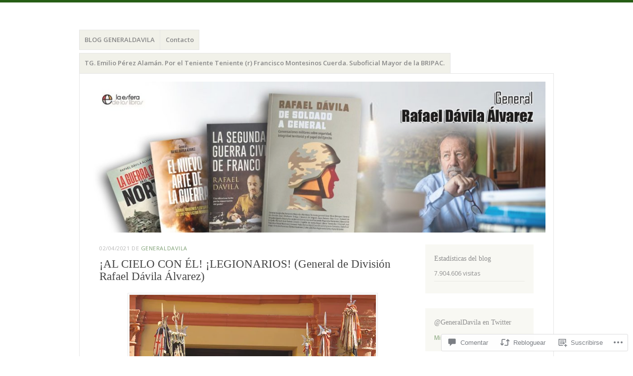

--- FILE ---
content_type: text/html; charset=UTF-8
request_url: https://generaldavila.com/2021/04/02/al-cielo-con-el-legionarios-general-de-division-rafael-davila-alvarez-2/
body_size: 65312
content:
<!DOCTYPE html>
<html lang="es">
<head>
<meta charset="UTF-8" />
<meta name="viewport" content="width=device-width" />
<link rel="profile" href="http://gmpg.org/xfn/11" />
<link rel="pingback" href="https://generaldavila.com/xmlrpc.php" />
<!--[if lt IE 9]>
<script src="https://s0.wp.com/wp-content/themes/pub/misty-lake/js/html5.js?m=1354305289i" type="text/javascript"></script>
<![endif]-->

<title>¡AL CIELO CON ÉL! ¡LEGIONARIOS! (General de División Rafael Dávila Álvarez) &#8211; General Dávila</title>
<meta name='robots' content='max-image-preview:large' />

<!-- Async WordPress.com Remote Login -->
<script id="wpcom_remote_login_js">
var wpcom_remote_login_extra_auth = '';
function wpcom_remote_login_remove_dom_node_id( element_id ) {
	var dom_node = document.getElementById( element_id );
	if ( dom_node ) { dom_node.parentNode.removeChild( dom_node ); }
}
function wpcom_remote_login_remove_dom_node_classes( class_name ) {
	var dom_nodes = document.querySelectorAll( '.' + class_name );
	for ( var i = 0; i < dom_nodes.length; i++ ) {
		dom_nodes[ i ].parentNode.removeChild( dom_nodes[ i ] );
	}
}
function wpcom_remote_login_final_cleanup() {
	wpcom_remote_login_remove_dom_node_classes( "wpcom_remote_login_msg" );
	wpcom_remote_login_remove_dom_node_id( "wpcom_remote_login_key" );
	wpcom_remote_login_remove_dom_node_id( "wpcom_remote_login_validate" );
	wpcom_remote_login_remove_dom_node_id( "wpcom_remote_login_js" );
	wpcom_remote_login_remove_dom_node_id( "wpcom_request_access_iframe" );
	wpcom_remote_login_remove_dom_node_id( "wpcom_request_access_styles" );
}

// Watch for messages back from the remote login
window.addEventListener( "message", function( e ) {
	if ( e.origin === "https://r-login.wordpress.com" ) {
		var data = {};
		try {
			data = JSON.parse( e.data );
		} catch( e ) {
			wpcom_remote_login_final_cleanup();
			return;
		}

		if ( data.msg === 'LOGIN' ) {
			// Clean up the login check iframe
			wpcom_remote_login_remove_dom_node_id( "wpcom_remote_login_key" );

			var id_regex = new RegExp( /^[0-9]+$/ );
			var token_regex = new RegExp( /^.*|.*|.*$/ );
			if (
				token_regex.test( data.token )
				&& id_regex.test( data.wpcomid )
			) {
				// We have everything we need to ask for a login
				var script = document.createElement( "script" );
				script.setAttribute( "id", "wpcom_remote_login_validate" );
				script.src = '/remote-login.php?wpcom_remote_login=validate'
					+ '&wpcomid=' + data.wpcomid
					+ '&token=' + encodeURIComponent( data.token )
					+ '&host=' + window.location.protocol
					+ '//' + window.location.hostname
					+ '&postid=23368'
					+ '&is_singular=1';
				document.body.appendChild( script );
			}

			return;
		}

		// Safari ITP, not logged in, so redirect
		if ( data.msg === 'LOGIN-REDIRECT' ) {
			window.location = 'https://wordpress.com/log-in?redirect_to=' + window.location.href;
			return;
		}

		// Safari ITP, storage access failed, remove the request
		if ( data.msg === 'LOGIN-REMOVE' ) {
			var css_zap = 'html { -webkit-transition: margin-top 1s; transition: margin-top 1s; } /* 9001 */ html { margin-top: 0 !important; } * html body { margin-top: 0 !important; } @media screen and ( max-width: 782px ) { html { margin-top: 0 !important; } * html body { margin-top: 0 !important; } }';
			var style_zap = document.createElement( 'style' );
			style_zap.type = 'text/css';
			style_zap.appendChild( document.createTextNode( css_zap ) );
			document.body.appendChild( style_zap );

			var e = document.getElementById( 'wpcom_request_access_iframe' );
			e.parentNode.removeChild( e );

			document.cookie = 'wordpress_com_login_access=denied; path=/; max-age=31536000';

			return;
		}

		// Safari ITP
		if ( data.msg === 'REQUEST_ACCESS' ) {
			console.log( 'request access: safari' );

			// Check ITP iframe enable/disable knob
			if ( wpcom_remote_login_extra_auth !== 'safari_itp_iframe' ) {
				return;
			}

			// If we are in a "private window" there is no ITP.
			var private_window = false;
			try {
				var opendb = window.openDatabase( null, null, null, null );
			} catch( e ) {
				private_window = true;
			}

			if ( private_window ) {
				console.log( 'private window' );
				return;
			}

			var iframe = document.createElement( 'iframe' );
			iframe.id = 'wpcom_request_access_iframe';
			iframe.setAttribute( 'scrolling', 'no' );
			iframe.setAttribute( 'sandbox', 'allow-storage-access-by-user-activation allow-scripts allow-same-origin allow-top-navigation-by-user-activation' );
			iframe.src = 'https://r-login.wordpress.com/remote-login.php?wpcom_remote_login=request_access&origin=' + encodeURIComponent( data.origin ) + '&wpcomid=' + encodeURIComponent( data.wpcomid );

			var css = 'html { -webkit-transition: margin-top 1s; transition: margin-top 1s; } /* 9001 */ html { margin-top: 46px !important; } * html body { margin-top: 46px !important; } @media screen and ( max-width: 660px ) { html { margin-top: 71px !important; } * html body { margin-top: 71px !important; } #wpcom_request_access_iframe { display: block; height: 71px !important; } } #wpcom_request_access_iframe { border: 0px; height: 46px; position: fixed; top: 0; left: 0; width: 100%; min-width: 100%; z-index: 99999; background: #23282d; } ';

			var style = document.createElement( 'style' );
			style.type = 'text/css';
			style.id = 'wpcom_request_access_styles';
			style.appendChild( document.createTextNode( css ) );
			document.body.appendChild( style );

			document.body.appendChild( iframe );
		}

		if ( data.msg === 'DONE' ) {
			wpcom_remote_login_final_cleanup();
		}
	}
}, false );

// Inject the remote login iframe after the page has had a chance to load
// more critical resources
window.addEventListener( "DOMContentLoaded", function( e ) {
	var iframe = document.createElement( "iframe" );
	iframe.style.display = "none";
	iframe.setAttribute( "scrolling", "no" );
	iframe.setAttribute( "id", "wpcom_remote_login_key" );
	iframe.src = "https://r-login.wordpress.com/remote-login.php"
		+ "?wpcom_remote_login=key"
		+ "&origin=aHR0cHM6Ly9nZW5lcmFsZGF2aWxhLmNvbQ%3D%3D"
		+ "&wpcomid=53905017"
		+ "&time=" + Math.floor( Date.now() / 1000 );
	document.body.appendChild( iframe );
}, false );
</script>
<link rel='dns-prefetch' href='//s0.wp.com' />
<link rel='dns-prefetch' href='//widgets.wp.com' />
<link rel='dns-prefetch' href='//wordpress.com' />
<link rel='dns-prefetch' href='//fonts-api.wp.com' />
<link rel="alternate" type="application/rss+xml" title="General Dávila &raquo; Feed" href="https://generaldavila.com/feed/" />
<link rel="alternate" type="application/rss+xml" title="General Dávila &raquo; Feed de los comentarios" href="https://generaldavila.com/comments/feed/" />
<link rel="alternate" type="application/rss+xml" title="General Dávila &raquo; Comentario ¡AL CIELO CON ÉL! ¡LEGIONARIOS! (General de División Rafael Dávila&nbsp;Álvarez) del feed" href="https://generaldavila.com/2021/04/02/al-cielo-con-el-legionarios-general-de-division-rafael-davila-alvarez-2/feed/" />
	<script type="text/javascript">
		/* <![CDATA[ */
		function addLoadEvent(func) {
			var oldonload = window.onload;
			if (typeof window.onload != 'function') {
				window.onload = func;
			} else {
				window.onload = function () {
					oldonload();
					func();
				}
			}
		}
		/* ]]> */
	</script>
	<link crossorigin='anonymous' rel='stylesheet' id='all-css-0-1' href='/wp-content/mu-plugins/likes/jetpack-likes.css?m=1743883414i&cssminify=yes' type='text/css' media='all' />
<style id='wp-emoji-styles-inline-css'>

	img.wp-smiley, img.emoji {
		display: inline !important;
		border: none !important;
		box-shadow: none !important;
		height: 1em !important;
		width: 1em !important;
		margin: 0 0.07em !important;
		vertical-align: -0.1em !important;
		background: none !important;
		padding: 0 !important;
	}
/*# sourceURL=wp-emoji-styles-inline-css */
</style>
<link crossorigin='anonymous' rel='stylesheet' id='all-css-2-1' href='/wp-content/plugins/gutenberg-core/v22.2.0/build/styles/block-library/style.css?m=1764855221i&cssminify=yes' type='text/css' media='all' />
<style id='wp-block-library-inline-css'>
.has-text-align-justify {
	text-align:justify;
}
.has-text-align-justify{text-align:justify;}

/*# sourceURL=wp-block-library-inline-css */
</style><link crossorigin='anonymous' rel='stylesheet' id='all-css-0-2' href='/_static/??-eJzTLy/QzcxLzilNSS3WzyrWz01NyUxMzUnNTc0rQeEU5CRWphbp5qSmJyZX6uVm5uklFxfr6OPTDpRD5sM02efaGpoZmFkYGRuZGmQBAHPvL0Y=&cssminify=yes' type='text/css' media='all' />
<style id='global-styles-inline-css'>
:root{--wp--preset--aspect-ratio--square: 1;--wp--preset--aspect-ratio--4-3: 4/3;--wp--preset--aspect-ratio--3-4: 3/4;--wp--preset--aspect-ratio--3-2: 3/2;--wp--preset--aspect-ratio--2-3: 2/3;--wp--preset--aspect-ratio--16-9: 16/9;--wp--preset--aspect-ratio--9-16: 9/16;--wp--preset--color--black: #000000;--wp--preset--color--cyan-bluish-gray: #abb8c3;--wp--preset--color--white: #ffffff;--wp--preset--color--pale-pink: #f78da7;--wp--preset--color--vivid-red: #cf2e2e;--wp--preset--color--luminous-vivid-orange: #ff6900;--wp--preset--color--luminous-vivid-amber: #fcb900;--wp--preset--color--light-green-cyan: #7bdcb5;--wp--preset--color--vivid-green-cyan: #00d084;--wp--preset--color--pale-cyan-blue: #8ed1fc;--wp--preset--color--vivid-cyan-blue: #0693e3;--wp--preset--color--vivid-purple: #9b51e0;--wp--preset--gradient--vivid-cyan-blue-to-vivid-purple: linear-gradient(135deg,rgb(6,147,227) 0%,rgb(155,81,224) 100%);--wp--preset--gradient--light-green-cyan-to-vivid-green-cyan: linear-gradient(135deg,rgb(122,220,180) 0%,rgb(0,208,130) 100%);--wp--preset--gradient--luminous-vivid-amber-to-luminous-vivid-orange: linear-gradient(135deg,rgb(252,185,0) 0%,rgb(255,105,0) 100%);--wp--preset--gradient--luminous-vivid-orange-to-vivid-red: linear-gradient(135deg,rgb(255,105,0) 0%,rgb(207,46,46) 100%);--wp--preset--gradient--very-light-gray-to-cyan-bluish-gray: linear-gradient(135deg,rgb(238,238,238) 0%,rgb(169,184,195) 100%);--wp--preset--gradient--cool-to-warm-spectrum: linear-gradient(135deg,rgb(74,234,220) 0%,rgb(151,120,209) 20%,rgb(207,42,186) 40%,rgb(238,44,130) 60%,rgb(251,105,98) 80%,rgb(254,248,76) 100%);--wp--preset--gradient--blush-light-purple: linear-gradient(135deg,rgb(255,206,236) 0%,rgb(152,150,240) 100%);--wp--preset--gradient--blush-bordeaux: linear-gradient(135deg,rgb(254,205,165) 0%,rgb(254,45,45) 50%,rgb(107,0,62) 100%);--wp--preset--gradient--luminous-dusk: linear-gradient(135deg,rgb(255,203,112) 0%,rgb(199,81,192) 50%,rgb(65,88,208) 100%);--wp--preset--gradient--pale-ocean: linear-gradient(135deg,rgb(255,245,203) 0%,rgb(182,227,212) 50%,rgb(51,167,181) 100%);--wp--preset--gradient--electric-grass: linear-gradient(135deg,rgb(202,248,128) 0%,rgb(113,206,126) 100%);--wp--preset--gradient--midnight: linear-gradient(135deg,rgb(2,3,129) 0%,rgb(40,116,252) 100%);--wp--preset--font-size--small: 13px;--wp--preset--font-size--medium: 20px;--wp--preset--font-size--large: 36px;--wp--preset--font-size--x-large: 42px;--wp--preset--font-family--albert-sans: 'Albert Sans', sans-serif;--wp--preset--font-family--alegreya: Alegreya, serif;--wp--preset--font-family--arvo: Arvo, serif;--wp--preset--font-family--bodoni-moda: 'Bodoni Moda', serif;--wp--preset--font-family--bricolage-grotesque: 'Bricolage Grotesque', sans-serif;--wp--preset--font-family--cabin: Cabin, sans-serif;--wp--preset--font-family--chivo: Chivo, sans-serif;--wp--preset--font-family--commissioner: Commissioner, sans-serif;--wp--preset--font-family--cormorant: Cormorant, serif;--wp--preset--font-family--courier-prime: 'Courier Prime', monospace;--wp--preset--font-family--crimson-pro: 'Crimson Pro', serif;--wp--preset--font-family--dm-mono: 'DM Mono', monospace;--wp--preset--font-family--dm-sans: 'DM Sans', sans-serif;--wp--preset--font-family--dm-serif-display: 'DM Serif Display', serif;--wp--preset--font-family--domine: Domine, serif;--wp--preset--font-family--eb-garamond: 'EB Garamond', serif;--wp--preset--font-family--epilogue: Epilogue, sans-serif;--wp--preset--font-family--fahkwang: Fahkwang, sans-serif;--wp--preset--font-family--figtree: Figtree, sans-serif;--wp--preset--font-family--fira-sans: 'Fira Sans', sans-serif;--wp--preset--font-family--fjalla-one: 'Fjalla One', sans-serif;--wp--preset--font-family--fraunces: Fraunces, serif;--wp--preset--font-family--gabarito: Gabarito, system-ui;--wp--preset--font-family--ibm-plex-mono: 'IBM Plex Mono', monospace;--wp--preset--font-family--ibm-plex-sans: 'IBM Plex Sans', sans-serif;--wp--preset--font-family--ibarra-real-nova: 'Ibarra Real Nova', serif;--wp--preset--font-family--instrument-serif: 'Instrument Serif', serif;--wp--preset--font-family--inter: Inter, sans-serif;--wp--preset--font-family--josefin-sans: 'Josefin Sans', sans-serif;--wp--preset--font-family--jost: Jost, sans-serif;--wp--preset--font-family--libre-baskerville: 'Libre Baskerville', serif;--wp--preset--font-family--libre-franklin: 'Libre Franklin', sans-serif;--wp--preset--font-family--literata: Literata, serif;--wp--preset--font-family--lora: Lora, serif;--wp--preset--font-family--merriweather: Merriweather, serif;--wp--preset--font-family--montserrat: Montserrat, sans-serif;--wp--preset--font-family--newsreader: Newsreader, serif;--wp--preset--font-family--noto-sans-mono: 'Noto Sans Mono', sans-serif;--wp--preset--font-family--nunito: Nunito, sans-serif;--wp--preset--font-family--open-sans: 'Open Sans', sans-serif;--wp--preset--font-family--overpass: Overpass, sans-serif;--wp--preset--font-family--pt-serif: 'PT Serif', serif;--wp--preset--font-family--petrona: Petrona, serif;--wp--preset--font-family--piazzolla: Piazzolla, serif;--wp--preset--font-family--playfair-display: 'Playfair Display', serif;--wp--preset--font-family--plus-jakarta-sans: 'Plus Jakarta Sans', sans-serif;--wp--preset--font-family--poppins: Poppins, sans-serif;--wp--preset--font-family--raleway: Raleway, sans-serif;--wp--preset--font-family--roboto: Roboto, sans-serif;--wp--preset--font-family--roboto-slab: 'Roboto Slab', serif;--wp--preset--font-family--rubik: Rubik, sans-serif;--wp--preset--font-family--rufina: Rufina, serif;--wp--preset--font-family--sora: Sora, sans-serif;--wp--preset--font-family--source-sans-3: 'Source Sans 3', sans-serif;--wp--preset--font-family--source-serif-4: 'Source Serif 4', serif;--wp--preset--font-family--space-mono: 'Space Mono', monospace;--wp--preset--font-family--syne: Syne, sans-serif;--wp--preset--font-family--texturina: Texturina, serif;--wp--preset--font-family--urbanist: Urbanist, sans-serif;--wp--preset--font-family--work-sans: 'Work Sans', sans-serif;--wp--preset--spacing--20: 0.44rem;--wp--preset--spacing--30: 0.67rem;--wp--preset--spacing--40: 1rem;--wp--preset--spacing--50: 1.5rem;--wp--preset--spacing--60: 2.25rem;--wp--preset--spacing--70: 3.38rem;--wp--preset--spacing--80: 5.06rem;--wp--preset--shadow--natural: 6px 6px 9px rgba(0, 0, 0, 0.2);--wp--preset--shadow--deep: 12px 12px 50px rgba(0, 0, 0, 0.4);--wp--preset--shadow--sharp: 6px 6px 0px rgba(0, 0, 0, 0.2);--wp--preset--shadow--outlined: 6px 6px 0px -3px rgb(255, 255, 255), 6px 6px rgb(0, 0, 0);--wp--preset--shadow--crisp: 6px 6px 0px rgb(0, 0, 0);}:where(.is-layout-flex){gap: 0.5em;}:where(.is-layout-grid){gap: 0.5em;}body .is-layout-flex{display: flex;}.is-layout-flex{flex-wrap: wrap;align-items: center;}.is-layout-flex > :is(*, div){margin: 0;}body .is-layout-grid{display: grid;}.is-layout-grid > :is(*, div){margin: 0;}:where(.wp-block-columns.is-layout-flex){gap: 2em;}:where(.wp-block-columns.is-layout-grid){gap: 2em;}:where(.wp-block-post-template.is-layout-flex){gap: 1.25em;}:where(.wp-block-post-template.is-layout-grid){gap: 1.25em;}.has-black-color{color: var(--wp--preset--color--black) !important;}.has-cyan-bluish-gray-color{color: var(--wp--preset--color--cyan-bluish-gray) !important;}.has-white-color{color: var(--wp--preset--color--white) !important;}.has-pale-pink-color{color: var(--wp--preset--color--pale-pink) !important;}.has-vivid-red-color{color: var(--wp--preset--color--vivid-red) !important;}.has-luminous-vivid-orange-color{color: var(--wp--preset--color--luminous-vivid-orange) !important;}.has-luminous-vivid-amber-color{color: var(--wp--preset--color--luminous-vivid-amber) !important;}.has-light-green-cyan-color{color: var(--wp--preset--color--light-green-cyan) !important;}.has-vivid-green-cyan-color{color: var(--wp--preset--color--vivid-green-cyan) !important;}.has-pale-cyan-blue-color{color: var(--wp--preset--color--pale-cyan-blue) !important;}.has-vivid-cyan-blue-color{color: var(--wp--preset--color--vivid-cyan-blue) !important;}.has-vivid-purple-color{color: var(--wp--preset--color--vivid-purple) !important;}.has-black-background-color{background-color: var(--wp--preset--color--black) !important;}.has-cyan-bluish-gray-background-color{background-color: var(--wp--preset--color--cyan-bluish-gray) !important;}.has-white-background-color{background-color: var(--wp--preset--color--white) !important;}.has-pale-pink-background-color{background-color: var(--wp--preset--color--pale-pink) !important;}.has-vivid-red-background-color{background-color: var(--wp--preset--color--vivid-red) !important;}.has-luminous-vivid-orange-background-color{background-color: var(--wp--preset--color--luminous-vivid-orange) !important;}.has-luminous-vivid-amber-background-color{background-color: var(--wp--preset--color--luminous-vivid-amber) !important;}.has-light-green-cyan-background-color{background-color: var(--wp--preset--color--light-green-cyan) !important;}.has-vivid-green-cyan-background-color{background-color: var(--wp--preset--color--vivid-green-cyan) !important;}.has-pale-cyan-blue-background-color{background-color: var(--wp--preset--color--pale-cyan-blue) !important;}.has-vivid-cyan-blue-background-color{background-color: var(--wp--preset--color--vivid-cyan-blue) !important;}.has-vivid-purple-background-color{background-color: var(--wp--preset--color--vivid-purple) !important;}.has-black-border-color{border-color: var(--wp--preset--color--black) !important;}.has-cyan-bluish-gray-border-color{border-color: var(--wp--preset--color--cyan-bluish-gray) !important;}.has-white-border-color{border-color: var(--wp--preset--color--white) !important;}.has-pale-pink-border-color{border-color: var(--wp--preset--color--pale-pink) !important;}.has-vivid-red-border-color{border-color: var(--wp--preset--color--vivid-red) !important;}.has-luminous-vivid-orange-border-color{border-color: var(--wp--preset--color--luminous-vivid-orange) !important;}.has-luminous-vivid-amber-border-color{border-color: var(--wp--preset--color--luminous-vivid-amber) !important;}.has-light-green-cyan-border-color{border-color: var(--wp--preset--color--light-green-cyan) !important;}.has-vivid-green-cyan-border-color{border-color: var(--wp--preset--color--vivid-green-cyan) !important;}.has-pale-cyan-blue-border-color{border-color: var(--wp--preset--color--pale-cyan-blue) !important;}.has-vivid-cyan-blue-border-color{border-color: var(--wp--preset--color--vivid-cyan-blue) !important;}.has-vivid-purple-border-color{border-color: var(--wp--preset--color--vivid-purple) !important;}.has-vivid-cyan-blue-to-vivid-purple-gradient-background{background: var(--wp--preset--gradient--vivid-cyan-blue-to-vivid-purple) !important;}.has-light-green-cyan-to-vivid-green-cyan-gradient-background{background: var(--wp--preset--gradient--light-green-cyan-to-vivid-green-cyan) !important;}.has-luminous-vivid-amber-to-luminous-vivid-orange-gradient-background{background: var(--wp--preset--gradient--luminous-vivid-amber-to-luminous-vivid-orange) !important;}.has-luminous-vivid-orange-to-vivid-red-gradient-background{background: var(--wp--preset--gradient--luminous-vivid-orange-to-vivid-red) !important;}.has-very-light-gray-to-cyan-bluish-gray-gradient-background{background: var(--wp--preset--gradient--very-light-gray-to-cyan-bluish-gray) !important;}.has-cool-to-warm-spectrum-gradient-background{background: var(--wp--preset--gradient--cool-to-warm-spectrum) !important;}.has-blush-light-purple-gradient-background{background: var(--wp--preset--gradient--blush-light-purple) !important;}.has-blush-bordeaux-gradient-background{background: var(--wp--preset--gradient--blush-bordeaux) !important;}.has-luminous-dusk-gradient-background{background: var(--wp--preset--gradient--luminous-dusk) !important;}.has-pale-ocean-gradient-background{background: var(--wp--preset--gradient--pale-ocean) !important;}.has-electric-grass-gradient-background{background: var(--wp--preset--gradient--electric-grass) !important;}.has-midnight-gradient-background{background: var(--wp--preset--gradient--midnight) !important;}.has-small-font-size{font-size: var(--wp--preset--font-size--small) !important;}.has-medium-font-size{font-size: var(--wp--preset--font-size--medium) !important;}.has-large-font-size{font-size: var(--wp--preset--font-size--large) !important;}.has-x-large-font-size{font-size: var(--wp--preset--font-size--x-large) !important;}.has-albert-sans-font-family{font-family: var(--wp--preset--font-family--albert-sans) !important;}.has-alegreya-font-family{font-family: var(--wp--preset--font-family--alegreya) !important;}.has-arvo-font-family{font-family: var(--wp--preset--font-family--arvo) !important;}.has-bodoni-moda-font-family{font-family: var(--wp--preset--font-family--bodoni-moda) !important;}.has-bricolage-grotesque-font-family{font-family: var(--wp--preset--font-family--bricolage-grotesque) !important;}.has-cabin-font-family{font-family: var(--wp--preset--font-family--cabin) !important;}.has-chivo-font-family{font-family: var(--wp--preset--font-family--chivo) !important;}.has-commissioner-font-family{font-family: var(--wp--preset--font-family--commissioner) !important;}.has-cormorant-font-family{font-family: var(--wp--preset--font-family--cormorant) !important;}.has-courier-prime-font-family{font-family: var(--wp--preset--font-family--courier-prime) !important;}.has-crimson-pro-font-family{font-family: var(--wp--preset--font-family--crimson-pro) !important;}.has-dm-mono-font-family{font-family: var(--wp--preset--font-family--dm-mono) !important;}.has-dm-sans-font-family{font-family: var(--wp--preset--font-family--dm-sans) !important;}.has-dm-serif-display-font-family{font-family: var(--wp--preset--font-family--dm-serif-display) !important;}.has-domine-font-family{font-family: var(--wp--preset--font-family--domine) !important;}.has-eb-garamond-font-family{font-family: var(--wp--preset--font-family--eb-garamond) !important;}.has-epilogue-font-family{font-family: var(--wp--preset--font-family--epilogue) !important;}.has-fahkwang-font-family{font-family: var(--wp--preset--font-family--fahkwang) !important;}.has-figtree-font-family{font-family: var(--wp--preset--font-family--figtree) !important;}.has-fira-sans-font-family{font-family: var(--wp--preset--font-family--fira-sans) !important;}.has-fjalla-one-font-family{font-family: var(--wp--preset--font-family--fjalla-one) !important;}.has-fraunces-font-family{font-family: var(--wp--preset--font-family--fraunces) !important;}.has-gabarito-font-family{font-family: var(--wp--preset--font-family--gabarito) !important;}.has-ibm-plex-mono-font-family{font-family: var(--wp--preset--font-family--ibm-plex-mono) !important;}.has-ibm-plex-sans-font-family{font-family: var(--wp--preset--font-family--ibm-plex-sans) !important;}.has-ibarra-real-nova-font-family{font-family: var(--wp--preset--font-family--ibarra-real-nova) !important;}.has-instrument-serif-font-family{font-family: var(--wp--preset--font-family--instrument-serif) !important;}.has-inter-font-family{font-family: var(--wp--preset--font-family--inter) !important;}.has-josefin-sans-font-family{font-family: var(--wp--preset--font-family--josefin-sans) !important;}.has-jost-font-family{font-family: var(--wp--preset--font-family--jost) !important;}.has-libre-baskerville-font-family{font-family: var(--wp--preset--font-family--libre-baskerville) !important;}.has-libre-franklin-font-family{font-family: var(--wp--preset--font-family--libre-franklin) !important;}.has-literata-font-family{font-family: var(--wp--preset--font-family--literata) !important;}.has-lora-font-family{font-family: var(--wp--preset--font-family--lora) !important;}.has-merriweather-font-family{font-family: var(--wp--preset--font-family--merriweather) !important;}.has-montserrat-font-family{font-family: var(--wp--preset--font-family--montserrat) !important;}.has-newsreader-font-family{font-family: var(--wp--preset--font-family--newsreader) !important;}.has-noto-sans-mono-font-family{font-family: var(--wp--preset--font-family--noto-sans-mono) !important;}.has-nunito-font-family{font-family: var(--wp--preset--font-family--nunito) !important;}.has-open-sans-font-family{font-family: var(--wp--preset--font-family--open-sans) !important;}.has-overpass-font-family{font-family: var(--wp--preset--font-family--overpass) !important;}.has-pt-serif-font-family{font-family: var(--wp--preset--font-family--pt-serif) !important;}.has-petrona-font-family{font-family: var(--wp--preset--font-family--petrona) !important;}.has-piazzolla-font-family{font-family: var(--wp--preset--font-family--piazzolla) !important;}.has-playfair-display-font-family{font-family: var(--wp--preset--font-family--playfair-display) !important;}.has-plus-jakarta-sans-font-family{font-family: var(--wp--preset--font-family--plus-jakarta-sans) !important;}.has-poppins-font-family{font-family: var(--wp--preset--font-family--poppins) !important;}.has-raleway-font-family{font-family: var(--wp--preset--font-family--raleway) !important;}.has-roboto-font-family{font-family: var(--wp--preset--font-family--roboto) !important;}.has-roboto-slab-font-family{font-family: var(--wp--preset--font-family--roboto-slab) !important;}.has-rubik-font-family{font-family: var(--wp--preset--font-family--rubik) !important;}.has-rufina-font-family{font-family: var(--wp--preset--font-family--rufina) !important;}.has-sora-font-family{font-family: var(--wp--preset--font-family--sora) !important;}.has-source-sans-3-font-family{font-family: var(--wp--preset--font-family--source-sans-3) !important;}.has-source-serif-4-font-family{font-family: var(--wp--preset--font-family--source-serif-4) !important;}.has-space-mono-font-family{font-family: var(--wp--preset--font-family--space-mono) !important;}.has-syne-font-family{font-family: var(--wp--preset--font-family--syne) !important;}.has-texturina-font-family{font-family: var(--wp--preset--font-family--texturina) !important;}.has-urbanist-font-family{font-family: var(--wp--preset--font-family--urbanist) !important;}.has-work-sans-font-family{font-family: var(--wp--preset--font-family--work-sans) !important;}
/*# sourceURL=global-styles-inline-css */
</style>

<style id='classic-theme-styles-inline-css'>
/*! This file is auto-generated */
.wp-block-button__link{color:#fff;background-color:#32373c;border-radius:9999px;box-shadow:none;text-decoration:none;padding:calc(.667em + 2px) calc(1.333em + 2px);font-size:1.125em}.wp-block-file__button{background:#32373c;color:#fff;text-decoration:none}
/*# sourceURL=/wp-includes/css/classic-themes.min.css */
</style>
<link crossorigin='anonymous' rel='stylesheet' id='all-css-4-1' href='/_static/??-eJx9j9sOwjAIhl/ISjTzdGF8FNMD0c7RNYVuPr4sy27U7IbADx8/wJiN75NgEqBqclcfMTH4vqDqlK2AThCGaLFD0rGtZ97Af2yM4YGiOC+5EXyvI1ltjHO5ILPRSLGSkad68RrXomTrX0alecXcAK5p6d0HTKEvYKv0ZEWi/6GAiwdXYxdgwOLUWcXpS/6up1tudN2djud9c2maQ/sBK5V29A==&cssminify=yes' type='text/css' media='all' />
<link rel='stylesheet' id='verbum-gutenberg-css-css' href='https://widgets.wp.com/verbum-block-editor/block-editor.css?ver=1738686361' media='all' />
<link crossorigin='anonymous' rel='stylesheet' id='all-css-6-1' href='/_static/??/wp-content/mu-plugins/comment-likes/css/comment-likes.css,/i/noticons/noticons.css,/wp-content/themes/pub/misty-lake/style.css?m=1741693338j&cssminify=yes' type='text/css' media='all' />
<link rel='stylesheet' id='mistylake-open-sans-css' href='https://fonts-api.wp.com/css?family=Open+Sans:300,300italic,400,400italic,600,600italic,700,700italic&#038;subset=latin,latin-ext' media='all' />
<link crossorigin='anonymous' rel='stylesheet' id='all-css-10-1' href='/_static/??-eJzTLy/QTc7PK0nNK9HPLdUtyClNz8wr1i9KTcrJTwcy0/WTi5G5ekCujj52Temp+bo5+cmJJZn5eSgc3bScxMwikFb7XFtDE1NLExMLc0OTLACohS2q&cssminify=yes' type='text/css' media='all' />
<link crossorigin='anonymous' rel='stylesheet' id='print-css-11-1' href='/wp-content/mu-plugins/global-print/global-print.css?m=1465851035i&cssminify=yes' type='text/css' media='print' />
<style id='jetpack-global-styles-frontend-style-inline-css'>
:root { --font-headings: unset; --font-base: unset; --font-headings-default: -apple-system,BlinkMacSystemFont,"Segoe UI",Roboto,Oxygen-Sans,Ubuntu,Cantarell,"Helvetica Neue",sans-serif; --font-base-default: -apple-system,BlinkMacSystemFont,"Segoe UI",Roboto,Oxygen-Sans,Ubuntu,Cantarell,"Helvetica Neue",sans-serif;}
/*# sourceURL=jetpack-global-styles-frontend-style-inline-css */
</style>
<link crossorigin='anonymous' rel='stylesheet' id='all-css-14-1' href='/_static/??-eJyNjcsKAjEMRX/IGtQZBxfip0hMS9sxTYppGfx7H7gRN+7ugcs5sFRHKi1Ig9Jd5R6zGMyhVaTrh8G6QFHfORhYwlvw6P39PbPENZmt4G/ROQuBKWVkxxrVvuBH1lIoz2waILJekF+HUzlupnG3nQ77YZwfuRJIaQ==&cssminify=yes' type='text/css' media='all' />
<script type="text/javascript" id="wpcom-actionbar-placeholder-js-extra">
/* <![CDATA[ */
var actionbardata = {"siteID":"53905017","postID":"23368","siteURL":"https://generaldavila.com","xhrURL":"https://generaldavila.com/wp-admin/admin-ajax.php","nonce":"40de9bb5a6","isLoggedIn":"","statusMessage":"","subsEmailDefault":"instantly","proxyScriptUrl":"https://s0.wp.com/wp-content/js/wpcom-proxy-request.js?m=1513050504i&amp;ver=20211021","shortlink":"https://wp.me/p3Eb9L-64U","i18n":{"followedText":"Las nuevas entradas de este sitio aparecer\u00e1n ahora en tu \u003Ca href=\"https://wordpress.com/reader\"\u003ELector\u003C/a\u003E","foldBar":"Contraer esta barra","unfoldBar":"Expandir esta barra","shortLinkCopied":"El enlace corto se ha copiado al portapapeles."}};
//# sourceURL=wpcom-actionbar-placeholder-js-extra
/* ]]> */
</script>
<script type="text/javascript" id="jetpack-mu-wpcom-settings-js-before">
/* <![CDATA[ */
var JETPACK_MU_WPCOM_SETTINGS = {"assetsUrl":"https://s0.wp.com/wp-content/mu-plugins/jetpack-mu-wpcom-plugin/sun/jetpack_vendor/automattic/jetpack-mu-wpcom/src/build/"};
//# sourceURL=jetpack-mu-wpcom-settings-js-before
/* ]]> */
</script>
<script crossorigin='anonymous' type='text/javascript'  src='/_static/??-eJzTLy/QTc7PK0nNK9HPKtYvyinRLSjKr6jUyyrW0QfKZeYl55SmpBaDJLMKS1OLKqGUXm5mHkFFurmZ6UWJJalQxfa5tobmRgamxgZmFpZZACbyLJI='></script>
<script type="text/javascript" id="rlt-proxy-js-after">
/* <![CDATA[ */
	rltInitialize( {"token":null,"iframeOrigins":["https:\/\/widgets.wp.com"]} );
//# sourceURL=rlt-proxy-js-after
/* ]]> */
</script>
<link rel="EditURI" type="application/rsd+xml" title="RSD" href="https://generaldavila.wordpress.com/xmlrpc.php?rsd" />
<meta name="generator" content="WordPress.com" />
<link rel="canonical" href="https://generaldavila.com/2021/04/02/al-cielo-con-el-legionarios-general-de-division-rafael-davila-alvarez-2/" />
<link rel='shortlink' href='https://wp.me/p3Eb9L-64U' />
<link rel="alternate" type="application/json+oembed" href="https://public-api.wordpress.com/oembed/?format=json&amp;url=https%3A%2F%2Fgeneraldavila.com%2F2021%2F04%2F02%2Fal-cielo-con-el-legionarios-general-de-division-rafael-davila-alvarez-2%2F&amp;for=wpcom-auto-discovery" /><link rel="alternate" type="application/xml+oembed" href="https://public-api.wordpress.com/oembed/?format=xml&amp;url=https%3A%2F%2Fgeneraldavila.com%2F2021%2F04%2F02%2Fal-cielo-con-el-legionarios-general-de-division-rafael-davila-alvarez-2%2F&amp;for=wpcom-auto-discovery" />
<!-- Jetpack Open Graph Tags -->
<meta property="og:type" content="article" />
<meta property="og:title" content="¡AL CIELO CON ÉL! ¡LEGIONARIOS! (General de División Rafael Dávila Álvarez)" />
<meta property="og:url" content="https://generaldavila.com/2021/04/02/al-cielo-con-el-legionarios-general-de-division-rafael-davila-alvarez-2/" />
<meta property="og:description" content="Fue en Sevilla pero pudo ser en cualquier otro lugar de España. Ocurre al menos una vez al año que se desgarra el alma y convertimos una semana en santa, en la Santa Semana.  Aparece la muerte alza…" />
<meta property="article:published_time" content="2021-04-02T04:00:50+00:00" />
<meta property="article:modified_time" content="2021-03-30T17:35:45+00:00" />
<meta property="og:site_name" content="General Dávila" />
<meta property="og:image" content="https://generaldavila.com/wp-content/uploads/2016/03/jpeg-5.jpg" />
<meta property="og:image:width" content="498" />
<meta property="og:image:height" content="374" />
<meta property="og:image:alt" content="OLYMPUS DIGITAL CAMERA" />
<meta property="og:locale" content="es_ES" />
<meta property="article:publisher" content="https://www.facebook.com/WordPresscom" />
<meta name="twitter:creator" content="@GeneralDavila" />
<meta name="twitter:site" content="@GeneralDavila" />
<meta name="twitter:text:title" content="¡AL CIELO CON ÉL! ¡LEGIONARIOS! (General de División Rafael Dávila&nbsp;Álvarez)" />
<meta name="twitter:image" content="https://generaldavila.com/wp-content/uploads/2016/03/jpeg-5.jpg?w=640" />
<meta name="twitter:image:alt" content="OLYMPUS DIGITAL CAMERA" />
<meta name="twitter:card" content="summary_large_image" />

<!-- End Jetpack Open Graph Tags -->
<link rel='openid.server' href='https://generaldavila.com/?openidserver=1' />
<link rel='openid.delegate' href='https://generaldavila.com/' />
<link rel="search" type="application/opensearchdescription+xml" href="https://generaldavila.com/osd.xml" title="General Dávila" />
<link rel="search" type="application/opensearchdescription+xml" href="https://s1.wp.com/opensearch.xml" title="WordPress.com" />
<meta name="theme-color" content="#ffffff" />
<meta name="description" content="Fue en Sevilla pero pudo ser en cualquier otro lugar de España. Ocurre al menos una vez al año que se desgarra el alma y convertimos una semana en santa, en la Santa Semana.  Aparece la muerte alzada entre Hermandades y Cofradías, pasión que se siente, una semana al menos en nuestra constante vida penitente.&hellip;" />
	<style type="text/css">
			.site-title,
		.site-description {
			position: absolute;
			clip: rect(1px, 1px, 1px, 1px);
		}
		</style>
	<style type="text/css" id="custom-background-css">
body.custom-background { background-color: #ffffff; }
</style>
	<style type="text/css" id="custom-colors-css">	.header-search input {
		background: rgba( 0, 0, 0, 0.3 );
		color: rgba( 255, 255, 255, 0.8 );
	}
input[type="text"], input[type="email"], textarea { color: #595959;}
.site-main, .main-navigation ul li a { border-color: #E5E5E5;}
.site-description, .site-info { color: #595959;}
body { background-color: #ffffff;}
</style>
<link rel="icon" href="https://generaldavila.com/wp-content/uploads/2025/01/2023111022292448327.jpg?w=32" sizes="32x32" />
<link rel="icon" href="https://generaldavila.com/wp-content/uploads/2025/01/2023111022292448327.jpg?w=100" sizes="192x192" />
<link rel="apple-touch-icon" href="https://generaldavila.com/wp-content/uploads/2025/01/2023111022292448327.jpg?w=100" />
<meta name="msapplication-TileImage" content="https://generaldavila.com/wp-content/uploads/2025/01/2023111022292448327.jpg?w=100" />
<link crossorigin='anonymous' rel='stylesheet' id='all-css-2-3' href='/_static/??-eJyVjssKwkAMRX/INowP1IX4KdKmg6SdScJkQn+/FR/gTpfncjhcmLVB4Rq5QvZGk9+JDcZYtcPpxWDOcCNG6JPgZGAzaSwtmm3g50CWwVM0wK6IW0wf5z382XseckrDir1hIa0kq/tFbSZ+hK/5Eo6H3fkU9mE7Lr2lXSA=&cssminify=yes' type='text/css' media='all' />
</head>

<body class="wp-singular post-template-default single single-post postid-23368 single-format-standard custom-background wp-theme-pubmisty-lake customizer-styles-applied jetpack-reblog-enabled custom-colors">
<div id="page" class="hfeed site">
		<header id="masthead" class="site-header" role="banner">
		<div class="site-branding">
			<h1 class="site-title"><a href="https://generaldavila.com/" title="General Dávila" rel="home">General Dávila</a></h1>
			<h2 class="site-description">Nada hay como el soldado español y mi única aspiración siempre ha sido estar a su altura</h2>
		</div>

		<nav id="nav" role="navigation" class="site-navigation main-navigation">
			<h1 class="assistive-text screen-reader-text">Menú</h1>
			<div class="assistive-text skip-link screen-reader-text"><a href="#content" title="Saltar al contenido.">Saltar al contenido.</a></div>

			<div class="menu-menu1-container"><ul id="menu-menu1" class="menu"><li id="menu-item-3506" class="menu-item menu-item-type-post_type menu-item-object-page menu-item-has-children menu-item-3506"><a href="https://generaldavila.com/general-davila/">BLOG GENERALDAVILA</a>
<ul class="sub-menu">
	<li id="menu-item-9548" class="menu-item menu-item-type-post_type menu-item-object-page menu-item-has-children menu-item-9548"><a href="https://generaldavila.com/general-davila/">G. Dávila</a>
	<ul class="sub-menu">
		<li id="menu-item-3509" class="menu-item menu-item-type-post_type menu-item-object-page menu-item-has-children menu-item-3509"><a href="https://generaldavila.com/espiritu-y-milicia/">Espíritu y Milicia</a>
		<ul class="sub-menu">
			<li id="menu-item-5978" class="menu-item menu-item-type-post_type menu-item-object-page menu-item-5978"><a href="https://generaldavila.com/julio-exjemad-y-la-etica-a-nicomaco/">JULIO (EXJEMAD) Y LA ÉTICA A NICÓMACO</a></li>
			<li id="menu-item-5714" class="menu-item menu-item-type-post_type menu-item-object-page menu-item-5714"><a href="https://generaldavila.com/palabras-de-reina-os-necesitamos/">Palabras de Reina. Os necesitamos</a></li>
			<li id="menu-item-5606" class="menu-item menu-item-type-post_type menu-item-object-page menu-item-5606"><a href="https://generaldavila.com/yo-soy-un-soldado-de-podemos/">Yo soy un soldado de Podemos</a></li>
			<li id="menu-item-5575" class="menu-item menu-item-type-post_type menu-item-object-page menu-item-5575"><a href="https://generaldavila.com/amistad-y-companerismo/">Amistad y Compañerismo</a></li>
			<li id="menu-item-5526" class="menu-item menu-item-type-post_type menu-item-object-page menu-item-5526"><a href="https://generaldavila.com/solo-nos-quedan-doce-cargas-de-canon-contadlas/">Solo nos quedan doce cargas de cañón. Contadlas…</a></li>
			<li id="menu-item-5316" class="menu-item menu-item-type-post_type menu-item-object-page menu-item-5316"><a href="https://generaldavila.com/simbologia-y-uniformidad-en-el-ejercito-de-tierra/">Simbología y uniformidad en el Ejército de Tierra</a></li>
			<li id="menu-item-5035" class="menu-item menu-item-type-post_type menu-item-object-page menu-item-5035"><a href="https://generaldavila.com/fachas-y-botarates/">Fachas y Botarates</a></li>
			<li id="menu-item-4637" class="menu-item menu-item-type-post_type menu-item-object-page menu-item-4637"><a href="https://generaldavila.com/un-soldado-llamado-miguel-de-cervantes/">Un soldado llamado Miguel de Cervantes</a></li>
			<li id="menu-item-4230" class="menu-item menu-item-type-post_type menu-item-object-page menu-item-4230"><a href="https://generaldavila.com/presentacion-militares-en-la-red-blog-general-davila/">PRESENTACIÓN «MILITARES EN LA RED» «BLOG GENERAL DÁVILA»</a></li>
			<li id="menu-item-4210" class="menu-item menu-item-type-post_type menu-item-object-page menu-item-4210"><a href="https://generaldavila.com/solo-quiero-que-me-cubran-con-la-bandera-de-espana/">Solo quiero que me cubran con la Bandera de España…</a></li>
			<li id="menu-item-4036" class="menu-item menu-item-type-post_type menu-item-object-page menu-item-4036"><a href="https://generaldavila.com/quieres-ser-soldado-ano-2016/">¿Quieres ser soldado? Año 2016</a></li>
			<li id="menu-item-3976" class="menu-item menu-item-type-post_type menu-item-object-page menu-item-3976"><a href="https://generaldavila.com/dios-que-buen-vasallo-so-oviesse-buen-senore/">¡Dios que buen vasallo! ¡Si oviesse buen señore!</a></li>
			<li id="menu-item-3959" class="menu-item menu-item-type-post_type menu-item-object-page menu-item-3959"><a href="https://generaldavila.com/la-despedida-de-un-soldado/">la despedida de un soldado</a></li>
			<li id="menu-item-3953" class="menu-item menu-item-type-post_type menu-item-object-page menu-item-3953"><a href="https://generaldavila.com/vamos-a-rescatarles-como-sea/">Vamos a rescatarles como sea</a></li>
			<li id="menu-item-3932" class="menu-item menu-item-type-post_type menu-item-object-page menu-item-3932"><a href="https://generaldavila.com/quiere-usted-jurar-bandera/">¿Quiere usted Jurar Bandera?</a></li>
			<li id="menu-item-3900" class="menu-item menu-item-type-post_type menu-item-object-page menu-item-3900"><a href="https://generaldavila.com/disciplina-nunca-bien-definida-y-comprendida/">¡Disciplina!… Nunca bien definida y comprendida</a></li>
			<li id="menu-item-3861" class="menu-item menu-item-type-post_type menu-item-object-page menu-item-3861"><a href="https://generaldavila.com/voluntad-de-vencer/">Voluntad de vencer</a></li>
			<li id="menu-item-3858" class="menu-item menu-item-type-post_type menu-item-object-page menu-item-3858"><a href="https://generaldavila.com/ondesenciende/">ONDESENCIENDE</a></li>
			<li id="menu-item-3855" class="menu-item menu-item-type-post_type menu-item-object-page menu-item-3855"><a href="https://generaldavila.com/anecdotario-militar-humor-e-ingenio/">Anecdotario Militar: Humor e Ingenio</a></li>
			<li id="menu-item-3849" class="menu-item menu-item-type-post_type menu-item-object-page menu-item-3849"><a href="https://generaldavila.com/viva-espana-viva/">¡Viva España! ¡Viva!</a></li>
			<li id="menu-item-3831" class="menu-item menu-item-type-post_type menu-item-object-page menu-item-3831"><a href="https://generaldavila.com/ora-la-pluma-ora-la-espada/">Ora la pluma, ora la espada</a></li>
			<li id="menu-item-3822" class="menu-item menu-item-type-post_type menu-item-object-page menu-item-3822"><a href="https://generaldavila.com/ay-mi-bandera/">¡Ay mi Bandera!</a></li>
			<li id="menu-item-3819" class="menu-item menu-item-type-post_type menu-item-object-page menu-item-3819"><a href="https://generaldavila.com/soldado-y-madre/">Soldado y madre</a></li>
			<li id="menu-item-3816" class="menu-item menu-item-type-post_type menu-item-object-page menu-item-3816"><a href="https://generaldavila.com/tradiciones-e-intenciones-una-reflexion/">Tradiciones e intenciones. Una reflexión</a></li>
			<li id="menu-item-3808" class="menu-item menu-item-type-post_type menu-item-object-page menu-item-3808"><a href="https://generaldavila.com/aqui-la-mas-principal-hazana-es-obedecer/">Aquí la más principal hazaña es obedecer</a></li>
			<li id="menu-item-3802" class="menu-item menu-item-type-post_type menu-item-object-page menu-item-3802"><a href="https://generaldavila.com/quieres-ser-soldado/">¿Quieres ser soldado?</a></li>
			<li id="menu-item-3795" class="menu-item menu-item-type-post_type menu-item-object-page menu-item-3795"><a href="https://generaldavila.com/edchera-el-silencio-del-heroe/">Edchera. El silencio del héroe.</a></li>
			<li id="menu-item-3750" class="menu-item menu-item-type-post_type menu-item-object-page menu-item-3750"><a href="https://generaldavila.com/blas-de-lezo-y-olavarrieta/">Blas de Lezo y Olavarrieta</a></li>
			<li id="menu-item-3738" class="menu-item menu-item-type-post_type menu-item-object-page menu-item-3738"><a href="https://generaldavila.com/maniobras-los-rancheros/">Maniobras. Los Rancheros</a></li>
			<li id="menu-item-3735" class="menu-item menu-item-type-post_type menu-item-object-page menu-item-3735"><a href="https://generaldavila.com/el-oficio-de-las-armas/">El oficio de las Armas</a></li>
			<li id="menu-item-3695" class="menu-item menu-item-type-post_type menu-item-object-page menu-item-3695"><a href="https://generaldavila.com/instituto-gloria-a-ti/">Instituto Gloria a tí</a></li>
			<li id="menu-item-3692" class="menu-item menu-item-type-post_type menu-item-object-page menu-item-3692"><a href="https://generaldavila.com/abuelo-que-es-la-mili/">Abuelo, ¿qué es la mili?</a></li>
			<li id="menu-item-3664" class="menu-item menu-item-type-post_type menu-item-object-page menu-item-3664"><a href="https://generaldavila.com/ifni-espanol-lee-y-divulga/">Ifni. Español lee y divulga</a></li>
			<li id="menu-item-3661" class="menu-item menu-item-type-post_type menu-item-object-page menu-item-3661"><a href="https://generaldavila.com/la-formacion-militar-de-la-princesa-de-asturias/">La Formación Militar de la Princesa de Asturias</a></li>
			<li id="menu-item-3658" class="menu-item menu-item-type-post_type menu-item-object-page menu-item-3658"><a href="https://generaldavila.com/gracias-majestad-siempre-a-vuestras-ordenes/">¡Gracias Majestad! ¡Siempre a Vuestras Órdenes!</a></li>
			<li id="menu-item-3630" class="menu-item menu-item-type-post_type menu-item-object-page menu-item-3630"><a href="https://generaldavila.com/in-memoriam/">In Memoriam</a></li>
			<li id="menu-item-3607" class="menu-item menu-item-type-post_type menu-item-object-page menu-item-3607"><a href="https://generaldavila.com/todo-por-la-patria/">Todo Por la Patria</a></li>
			<li id="menu-item-3590" class="menu-item menu-item-type-post_type menu-item-object-page menu-item-3590"><a href="https://generaldavila.com/aniversario-batalla-de-krasny-bor-la-gesta-del-capitan-palacios/">Aniversario Batalla de Krasny Bor (La gesta del capitán palacios)</a></li>
			<li id="menu-item-3585" class="menu-item menu-item-type-post_type menu-item-object-page menu-item-3585"><a href="https://generaldavila.com/los-silencios-militares/">Los Silencios Militares</a></li>
			<li id="menu-item-3576" class="menu-item menu-item-type-post_type menu-item-object-page menu-item-3576"><a href="https://generaldavila.com/el-arte-de-mandar/">El Arte de Mandar</a></li>
			<li id="menu-item-3571" class="menu-item menu-item-type-post_type menu-item-object-page menu-item-3571"><a href="https://generaldavila.com/dos-vascos-legionarios/">Dos Vascos Legionarios</a></li>
			<li id="menu-item-3551" class="menu-item menu-item-type-post_type menu-item-object-page menu-item-3551"><a href="https://generaldavila.com/morir-por-mi-bandera-voluntarios-catalanes/">Morir por mi Bandera. Voluntarios Catalanes</a></li>
			<li id="menu-item-3554" class="menu-item menu-item-type-post_type menu-item-object-page menu-item-3554"><a href="https://generaldavila.com/sin-navidad-en-el-frente/">Sin Navidad en el Frente</a></li>
			<li id="menu-item-3535" class="menu-item menu-item-type-post_type menu-item-object-page menu-item-3535"><a href="https://generaldavila.com/debil-memoria/">Débil Memoria</a></li>
		</ul>
</li>
		<li id="menu-item-3512" class="menu-item menu-item-type-post_type menu-item-object-page menu-item-has-children menu-item-3512"><a href="https://generaldavila.com/politica-de-defensa/">Política de Defensa</a>
		<ul class="sub-menu">
			<li id="menu-item-4811" class="menu-item menu-item-type-post_type menu-item-object-page menu-item-4811"><a href="https://generaldavila.com/muerte-en-bruselas-2/">Muerte en Bruselas</a></li>
			<li id="menu-item-3891" class="menu-item menu-item-type-post_type menu-item-object-page menu-item-3891"><a href="https://generaldavila.com/gibraltar/">Gibraltar</a></li>
			<li id="menu-item-3744" class="menu-item menu-item-type-post_type menu-item-object-page menu-item-3744"><a href="https://generaldavila.com/responsabilidad-y-ley/">Responsabilidad y ley</a></li>
			<li id="menu-item-3741" class="menu-item menu-item-type-post_type menu-item-object-page menu-item-3741"><a href="https://generaldavila.com/ley-de-regimen-disciplinario-a-euro-la-falta/">Ley de Régimen disciplinario. A euro la falta</a></li>
			<li id="menu-item-3686" class="menu-item menu-item-type-post_type menu-item-object-page menu-item-3686"><a href="https://generaldavila.com/guerra-y-mundo-i/">Guerra y mundo (I)</a></li>
			<li id="menu-item-3689" class="menu-item menu-item-type-post_type menu-item-object-page menu-item-3689"><a href="https://generaldavila.com/guerra-y-mundo-ii/">Guerra y mundo (II)</a></li>
			<li id="menu-item-3676" class="menu-item menu-item-type-post_type menu-item-object-page menu-item-3676"><a href="https://generaldavila.com/espana-marruecos-y-europa/">España, Marruecos y Europa</a></li>
			<li id="menu-item-3573" class="menu-item menu-item-type-post_type menu-item-object-page menu-item-3573"><a href="https://generaldavila.com/el-lenguaje-de-las-banderas/">El Lenguaje de las Banderas</a></li>
		</ul>
</li>
		<li id="menu-item-3515" class="menu-item menu-item-type-post_type menu-item-object-page menu-item-has-children menu-item-3515"><a href="https://generaldavila.com/la-unidad-de-espana/">La Unidad de España</a>
		<ul class="sub-menu">
			<li id="menu-item-6185" class="menu-item menu-item-type-post_type menu-item-object-page menu-item-6185"><a href="https://generaldavila.com/la-negocicion-daghuel-aiga-a-le-corde/">LA NEGOCIACIÓN: DAGHUE´L AIGA A LE CORDE</a></li>
			<li id="menu-item-4213" class="menu-item menu-item-type-post_type menu-item-object-page menu-item-4213"><a href="https://generaldavila.com/golpe-de-estado/">Golpe de Estado</a></li>
			<li id="menu-item-3947" class="menu-item menu-item-type-post_type menu-item-object-page menu-item-3947"><a href="https://generaldavila.com/por-espana-todo-por-espana/">Por España. Todo por España</a></li>
			<li id="menu-item-3926" class="menu-item menu-item-type-post_type menu-item-object-page menu-item-3926"><a href="https://generaldavila.com/quien-gana-la-duda-como-amenaza/">¿Quién gana? la duda como amenaza</a></li>
			<li id="menu-item-3919" class="menu-item menu-item-type-post_type menu-item-object-page menu-item-3919"><a href="https://generaldavila.com/recopilacion-articulos-publicados-en-el-blog-sobre-el-independentismo-catalan/">Recopilación artículos publicados en el blog sobre el independentismo catalán (I)</a></li>
			<li id="menu-item-3923" class="menu-item menu-item-type-post_type menu-item-object-page menu-item-3923"><a href="https://generaldavila.com/recopilacion-articulos-publicados-en-el-blog-sobre-el-independentismo-catalan-ii/">Recopilación artículos publicados en el blog sobre el independentismo catalán (II)</a></li>
			<li id="menu-item-3909" class="menu-item menu-item-type-post_type menu-item-object-page menu-item-3909"><a href="https://generaldavila.com/la-indisoluble-unidad-de-la-nacion-espanola/">La indisoluble unidad de la Nación española</a></li>
			<li id="menu-item-3879" class="menu-item menu-item-type-post_type menu-item-object-page menu-item-3879"><a href="https://generaldavila.com/golpear-al-estado/">Golpear al Estado</a></li>
			<li id="menu-item-3805" class="menu-item menu-item-type-post_type menu-item-object-page menu-item-3805"><a href="https://generaldavila.com/espana-como-preocupacion/">España como preocupación</a></li>
			<li id="menu-item-3780" class="menu-item menu-item-type-post_type menu-item-object-page menu-item-3780"><a href="https://generaldavila.com/1975-2015-la-unidad-de-espana/">1975-2015 La Unidad de España</a></li>
			<li id="menu-item-3771" class="menu-item menu-item-type-post_type menu-item-object-page menu-item-3771"><a href="https://generaldavila.com/gibraltar-espanol/">Gibraltar español</a></li>
			<li id="menu-item-3747" class="menu-item menu-item-type-post_type menu-item-object-page menu-item-3747"><a href="https://generaldavila.com/pues-nada-arma-presentada-e-himno-nacional/">Pues nada. Arma presentada e Himno Nacional</a></li>
			<li id="menu-item-3719" class="menu-item menu-item-type-post_type menu-item-object-page menu-item-3719"><a href="https://generaldavila.com/espanoles-si-mas-que-vosotros-viva-espana/">¿Españoles? ¡Sí! ¡Más que vosotros! ¡Viva España!</a></li>
			<li id="menu-item-3716" class="menu-item menu-item-type-post_type menu-item-object-page menu-item-3716"><a href="https://generaldavila.com/defensa-de-espana-e-identidad/">Defensa de España e identidad</a></li>
			<li id="menu-item-3704" class="menu-item menu-item-type-post_type menu-item-object-page menu-item-3704"><a href="https://generaldavila.com/senor-mas-no-nos-toque-las-neuronas/">Señor Mas, no nos toque las neuronas</a></li>
			<li id="menu-item-3667" class="menu-item menu-item-type-post_type menu-item-object-page menu-item-3667"><a href="https://generaldavila.com/lexercit-catala/">L,exércit Catalá</a></li>
			<li id="menu-item-3655" class="menu-item menu-item-type-post_type menu-item-object-page menu-item-3655"><a href="https://generaldavila.com/tres-reyes-tres-espanas/">Tres Reyes. Tres Españas</a></li>
			<li id="menu-item-3601" class="menu-item menu-item-type-post_type menu-item-object-page menu-item-3601"><a href="https://generaldavila.com/camino-de-la-republica-de-antonete/">Camino de la República de Antonete</a></li>
			<li id="menu-item-3545" class="menu-item menu-item-type-post_type menu-item-object-page menu-item-3545"><a href="https://generaldavila.com/la-unidad-de-espana-y-las-fuerzas-armadas/">La Unidad de España y las Fuerzas Armadas</a></li>
			<li id="menu-item-3548" class="menu-item menu-item-type-post_type menu-item-object-page menu-item-3548"><a href="https://generaldavila.com/el-ejercito-catalan/">El Ejército Catalán</a></li>
		</ul>
</li>
		<li id="menu-item-3518" class="menu-item menu-item-type-post_type menu-item-object-page menu-item-has-children menu-item-3518"><a href="https://generaldavila.com/misiones-internacionales/">Misiones Internacionales</a>
		<ul class="sub-menu">
			<li id="menu-item-3984" class="menu-item menu-item-type-post_type menu-item-object-page menu-item-3984"><a href="https://generaldavila.com/un-milagro-por-navidad/">Un milagro por Navidad</a></li>
			<li id="menu-item-3882" class="menu-item menu-item-type-post_type menu-item-object-page menu-item-3882"><a href="https://generaldavila.com/yallah-yallah-irak/">¡Yallah-Yallah! Irak</a></li>
			<li id="menu-item-3837" class="menu-item menu-item-type-post_type menu-item-object-page menu-item-3837"><a href="https://generaldavila.com/parte-de-guerra-sin-novedad/">Parte de guerra: Sin novedad</a></li>
			<li id="menu-item-3783" class="menu-item menu-item-type-post_type menu-item-object-page menu-item-3783"><a href="https://generaldavila.com/afganistan-fin-de-la-mision-de-combate/">Afganistán. Fin de la Misión de combate</a></li>
			<li id="menu-item-3777" class="menu-item menu-item-type-post_type menu-item-object-page menu-item-3777"><a href="https://generaldavila.com/la-navidad-de-un-soldado-centinelas-que-esperan-la-aurora/">La Navidad de un soldado (Centinelas que esperan la aurora)</a></li>
			<li id="menu-item-3762" class="menu-item menu-item-type-post_type menu-item-object-page menu-item-3762"><a href="https://generaldavila.com/heroes-en-irak/">Héroes en Irak</a></li>
			<li id="menu-item-3759" class="menu-item menu-item-type-post_type menu-item-object-page menu-item-3759"><a href="https://generaldavila.com/boots-on-the-ground/">Boots on the ground</a></li>
			<li id="menu-item-3732" class="menu-item menu-item-type-post_type menu-item-object-page menu-item-3732"><a href="https://generaldavila.com/irak-irak-irak-volvemos/">¡Irak! ¡Irak! ¡Irak!… Volvemos</a></li>
			<li id="menu-item-3619" class="menu-item menu-item-type-post_type menu-item-object-page menu-item-3619"><a href="https://generaldavila.com/para-los-soldados-queda-la-ultima-mirada/">Para los Soldados queda la Última Mirada</a></li>
		</ul>
</li>
		<li id="menu-item-3521" class="menu-item menu-item-type-post_type menu-item-object-page menu-item-has-children menu-item-3521"><a href="https://generaldavila.com/la-legion/">La Legión</a>
		<ul class="sub-menu">
			<li id="menu-item-6248" class="menu-item menu-item-type-post_type menu-item-object-page menu-item-6248"><a href="https://generaldavila.com/la-legionaria-pedro-perez/">La legionaria Pedro Pérez</a></li>
			<li id="menu-item-5969" class="menu-item menu-item-type-post_type menu-item-object-page menu-item-5969"><a href="https://generaldavila.com/avenida-de-la-inteligenciaen-defensa-del-general-millan-astray-fundador-de-la-legion/">AVENIDA DE LA INTELIGENCIA(En defensa del general Millán-Astray fundador de la Legión)</a></li>
			<li id="menu-item-4825" class="menu-item menu-item-type-post_type menu-item-object-page menu-item-4825"><a href="https://generaldavila.com/al-cielo-con-el-legionarios/">¡Al Cielo con ÉL! ¡Legionarios!</a></li>
			<li id="menu-item-4091" class="menu-item menu-item-type-post_type menu-item-object-page menu-item-4091"><a href="https://generaldavila.com/llamamiento-legionarios-de-honor/">Llamamiento Legionarios de Honor</a></li>
			<li id="menu-item-3944" class="menu-item menu-item-type-post_type menu-item-object-page menu-item-3944"><a href="https://generaldavila.com/valenzuela-el-ejemplo-legionario/">Valenzuela: El ejemplo legionario</a></li>
			<li id="menu-item-3935" class="menu-item menu-item-type-post_type menu-item-object-page menu-item-3935"><a href="https://generaldavila.com/diario-de-una-bandera-comandante-franco/">Diario de una Bandera. Comandante Franco</a></li>
			<li id="menu-item-3916" class="menu-item menu-item-type-post_type menu-item-object-page menu-item-3916"><a href="https://generaldavila.com/a-mi-la-legion-con-motivo-95-aniversario-fundacional-articulo-publicados-sobre-la-legion-hasta-hoy-en-el-blog/">¡A mi La Legión! (Con motivo 95 Aniversario Fundacional: Artículo publicados sobre la Legión hasta hoy en el blog)</a></li>
			<li id="menu-item-3903" class="menu-item menu-item-type-post_type menu-item-object-page menu-item-3903"><a href="https://generaldavila.com/la-legion-1920-2015-camino-del-centenario-i/">La Legión 1920-2015: Camino del Centenario (I)</a></li>
			<li id="menu-item-3906" class="menu-item menu-item-type-post_type menu-item-object-page menu-item-3906"><a href="https://generaldavila.com/la-legion-1920-2015-camino-del-centenario-ii-una-muerte-santa-y-buena-cristo-de-la-buena-muerte/">La Legión 1920-2015 (Camino del Centenario) (II) Una muerte Santa y Buena ¡Cristo de la Buena Muerte!</a></li>
			<li id="menu-item-3840" class="menu-item menu-item-type-post_type menu-item-object-page menu-item-3840"><a href="https://generaldavila.com/la-cabra-de-la-legion/">La cabra de la Legión</a></li>
			<li id="menu-item-3828" class="menu-item menu-item-type-post_type menu-item-object-page menu-item-3828"><a href="https://generaldavila.com/padre-huidobro-una-oracion-al-legionario-y-santo/">Padre Huidobro. Una oración al legionario y Santo</a></li>
			<li id="menu-item-3825" class="menu-item menu-item-type-post_type menu-item-object-page menu-item-3825"><a href="https://generaldavila.com/un-cristo-legionario-pregunten-al-pueblo/">¿Un Cristo Legionario? Pregunten al pueblo</a></li>
			<li id="menu-item-3797" class="menu-item menu-item-type-post_type menu-item-object-page menu-item-3797"><a href="https://generaldavila.com/edchera-el-silencio-del-heroe/">Edchera. El silencio del héroe.</a></li>
			<li id="menu-item-3753" class="menu-item menu-item-type-post_type menu-item-object-page menu-item-3753"><a href="https://generaldavila.com/legionarios-de-honor/">Legionarios de Honor</a></li>
			<li id="menu-item-3713" class="menu-item menu-item-type-post_type menu-item-object-page menu-item-3713"><a href="https://generaldavila.com/la-legion-1920-2014/">La Legión 1920-2014</a></li>
			<li id="menu-item-3707" class="menu-item menu-item-type-post_type menu-item-object-page menu-item-3707"><a href="https://generaldavila.com/el-gorrillo-legionario-o-chapiri/">El gorrillo legionario o «Chapiri»</a></li>
			<li id="menu-item-3701" class="menu-item menu-item-type-post_type menu-item-object-page menu-item-3701"><a href="https://generaldavila.com/la-legion-algo-mas/">La Legión, algo más…</a></li>
			<li id="menu-item-3698" class="menu-item menu-item-type-post_type menu-item-object-page menu-item-3698"><a href="https://generaldavila.com/20-de-septiembre-fundacion-de-la-legion-espanola/">20 de septiembre. Fundación de la Legión española</a></li>
			<li id="menu-item-3673" class="menu-item menu-item-type-post_type menu-item-object-page menu-item-3673"><a href="https://generaldavila.com/un-banderin-de-la-legion-para-don-juan-iii/">Un Banderín de la Legión para Don Juan III</a></li>
			<li id="menu-item-3643" class="menu-item menu-item-type-post_type menu-item-object-page menu-item-3643"><a href="https://generaldavila.com/pesame-legionario/">Pésame Legionario</a></li>
			<li id="menu-item-3628" class="menu-item menu-item-type-post_type menu-item-object-page menu-item-3628"><a href="https://generaldavila.com/in-memoriam/">In Memoriam</a></li>
			<li id="menu-item-3625" class="menu-item menu-item-type-post_type menu-item-object-page menu-item-3625"><a href="https://generaldavila.com/cojonario/">«Cojonario»</a></li>
			<li id="menu-item-3616" class="menu-item menu-item-type-post_type menu-item-object-page menu-item-3616"><a href="https://generaldavila.com/la-fe-de-un-soldado-ritos-de-la-legion-en-semana-santa/">La Fe de un Soldado (Ritos de la Legión en Semana Santa)</a></li>
			<li id="menu-item-3613" class="menu-item menu-item-type-post_type menu-item-object-page menu-item-3613"><a href="https://generaldavila.com/al-padre-huidobro-capellan-de-la-legion/">Al Padre Huidobro. Capellán de la Legión</a></li>
			<li id="menu-item-3604" class="menu-item menu-item-type-post_type menu-item-object-page menu-item-3604"><a href="https://generaldavila.com/el-novio-de-la-muerte/">El Novio de la Muerte</a></li>
			<li id="menu-item-3579" class="menu-item menu-item-type-post_type menu-item-object-page menu-item-3579"><a href="https://generaldavila.com/la-legion-camino-del-centenario/">La Legión Camino del Centenario</a></li>
			<li id="menu-item-3569" class="menu-item menu-item-type-post_type menu-item-object-page menu-item-3569"><a href="https://generaldavila.com/dos-vascos-legionarios/">Dos Vascos Legionarios</a></li>
			<li id="menu-item-3537" class="menu-item menu-item-type-post_type menu-item-object-page menu-item-3537"><a href="https://generaldavila.com/debil-memoria/">Débil Memoria</a></li>
		</ul>
</li>
		<li id="menu-item-3524" class="menu-item menu-item-type-post_type menu-item-object-page menu-item-has-children menu-item-3524"><a href="https://generaldavila.com/festividades-conmemoraciones/">Festividades Conmemoraciones</a>
		<ul class="sub-menu">
			<li id="menu-item-4549" class="menu-item menu-item-type-post_type menu-item-object-page menu-item-4549"><a href="https://generaldavila.com/alfonso-xiii-espana-dios-mio/">Alfonso XIII: «España&#8230; ¡Dios mío!!»</a></li>
			<li id="menu-item-4008" class="menu-item menu-item-type-post_type menu-item-object-page menu-item-4008"><a href="https://generaldavila.com/2015-2016-ano-viejo-ano-nuevo/">2015-2016 Año Viejo-Año Nuevo</a></li>
			<li id="menu-item-4005" class="menu-item menu-item-type-post_type menu-item-object-page menu-item-4005"><a href="https://generaldavila.com/feliz-navidad-2015/">Feliz Navidad 2015</a></li>
			<li id="menu-item-3981" class="menu-item menu-item-type-post_type menu-item-object-page menu-item-3981"><a href="https://generaldavila.com/avispa-alcornoque-fuego-movimiento-y-choque-in-fan-te-ri-a/">¡Avispa! ¡Alcornoque! ¡Fuego, Movimiento y Choque! ¡In-fan-te-rí-a!</a></li>
			<li id="menu-item-3938" class="menu-item menu-item-type-post_type menu-item-object-page menu-item-3938"><a href="https://generaldavila.com/12-de-octubre-dia-de-la-fiesta-nacional-recopilacion-de-articulos/">12 de octubre: Día de la Fiesta Nacional (Recopilación de artículos)</a></li>
			<li id="menu-item-3864" class="menu-item menu-item-type-post_type menu-item-object-page menu-item-3864"><a href="https://generaldavila.com/annual-1921-i-antecedentes-de-la-tempestad/">Annual 1921. (I) Antecedentes de la tempestad</a></li>
			<li id="menu-item-3867" class="menu-item menu-item-type-post_type menu-item-object-page menu-item-3867"><a href="https://generaldavila.com/annual-ii-los-oficiales-del-igueriben-mueren-pero-no-se-rinden/">Annual (II) Los oficiales del Igueriben mueren pero no se rinden</a></li>
			<li id="menu-item-3870" class="menu-item menu-item-type-post_type menu-item-object-page menu-item-3870"><a href="https://generaldavila.com/annual-1921-iii-una-fuerza-que-se-rinde-esta-deshonrada-su-jefe-es-responsable/">Annual 1921 (III) Una fuerza que se rinde está deshonrada. Su Jefe es responsable</a></li>
			<li id="menu-item-3873" class="menu-item menu-item-type-post_type menu-item-object-page menu-item-3873"><a href="https://generaldavila.com/annual-1921-2015/">Annual 1921-2015</a></li>
			<li id="menu-item-3852" class="menu-item menu-item-type-post_type menu-item-object-page menu-item-3852"><a href="https://generaldavila.com/abuelo-no-esta-la-princesa/">¡Abuelo, no está la Princesa!</a></li>
			<li id="menu-item-3792" class="menu-item menu-item-type-post_type menu-item-object-page menu-item-3792"><a href="https://generaldavila.com/pascua-militar-2015-el-dia-despues/">Pascua Militar 2015 (El día después)</a></li>
			<li id="menu-item-3789" class="menu-item menu-item-type-post_type menu-item-object-page menu-item-3789"><a href="https://generaldavila.com/pascua-militar-2015-el-dia-antes/">Pascua Militar 2015 (El día antes)</a></li>
			<li id="menu-item-3786" class="menu-item menu-item-type-post_type menu-item-object-page menu-item-3786"><a href="https://generaldavila.com/feliz-ano-algo-nuevo-empieza/">Feliz Año (algo) Nuevo (empieza)</a></li>
			<li id="menu-item-3774" class="menu-item menu-item-type-post_type menu-item-object-page menu-item-3774"><a href="https://generaldavila.com/gracias-feliz-navidad/">¡Gracias! ¡Feliz Navidad!</a></li>
			<li id="menu-item-3768" class="menu-item menu-item-type-post_type menu-item-object-page menu-item-3768"><a href="https://generaldavila.com/la-inmaculada-madre-de-todos-los-infantes-dedicado-a-todos-los-anonimos-infantes-de-todos-los-tiempos/">La Inmaculada madre de todos los infantes (Dedicado a todos los anónimos infantes de todos los tiempos)</a></li>
			<li id="menu-item-3728" class="menu-item menu-item-type-post_type menu-item-object-page menu-item-3728"><a href="https://generaldavila.com/sobre-el-ministerio-de-defensa-y-la-fiesta-nacional/">Sobre el Ministerio de Defensa ¿Y la Fiesta Nacional?</a></li>
			<li id="menu-item-3725" class="menu-item menu-item-type-post_type menu-item-object-page menu-item-3725"><a href="https://generaldavila.com/12-de-octubre-que-celebramos/">12 de octubre ¿Qué celebramos?</a></li>
			<li id="menu-item-3680" class="menu-item menu-item-type-post_type menu-item-object-page menu-item-3680"><a href="https://generaldavila.com/la-olvidada-fosa-de-annual/">La olvidada fosa de Annual</a></li>
			<li id="menu-item-3670" class="menu-item menu-item-type-post_type menu-item-object-page menu-item-3670"><a href="https://generaldavila.com/la-batalla-de-brunete/">La Batalla de Brunete</a></li>
			<li id="menu-item-3652" class="menu-item menu-item-type-post_type menu-item-object-page menu-item-3652"><a href="https://generaldavila.com/bandera-de-combate-el-alcalde-de-barcelona-la-armada-espanola-y-la-violencia/">Bandera de Combate, el alcalde de Barcelona, la Armada Española y la violencia</a></li>
			<li id="menu-item-3649" class="menu-item menu-item-type-post_type menu-item-object-page menu-item-3649"><a href="https://generaldavila.com/dia-de-las-fuerzas-armadas/">Día de las Fuerzas Armadas</a></li>
			<li id="menu-item-3588" class="menu-item menu-item-type-post_type menu-item-object-page menu-item-3588"><a href="https://generaldavila.com/aniversario-batalla-de-krasny-bor-la-gesta-del-capitan-palacios/">Aniversario Batalla de Krasny Bor (La gesta del capitán palacios)</a></li>
			<li id="menu-item-3566" class="menu-item menu-item-type-post_type menu-item-object-page menu-item-3566"><a href="https://generaldavila.com/el-mensaje-de-la-pascua-militar-2014/">El Mensaje de la Pascua Militar 2014</a></li>
			<li id="menu-item-3563" class="menu-item menu-item-type-post_type menu-item-object-page menu-item-3563"><a href="https://generaldavila.com/la-pascua-militar-2014/">La Pascua Militar 2014</a></li>
			<li id="menu-item-3542" class="menu-item menu-item-type-post_type menu-item-object-page menu-item-3542"><a href="https://generaldavila.com/la-infanteria-espanola-y-su-patrona-la-inmaculada-concepcion/">La Infantería Española y su Patrona la Inmaculada Concepción</a></li>
			<li id="menu-item-3560" class="menu-item menu-item-type-post_type menu-item-object-page menu-item-3560"><a href="https://generaldavila.com/feliz-ano/">Feliz Año</a></li>
		</ul>
</li>
		<li id="menu-item-3527" class="menu-item menu-item-type-post_type menu-item-object-page menu-item-has-children menu-item-3527"><a href="https://generaldavila.com/temas-varios/">Temas Varios</a>
		<ul class="sub-menu">
			<li id="menu-item-6201" class="menu-item menu-item-type-post_type menu-item-object-page menu-item-6201"><a href="https://generaldavila.com/don-juan-de-borbon-en-la-guerra-civil/">DON JUAN DE BORBÓN EN LA GUERRA CIVIL</a></li>
			<li id="menu-item-5972" class="menu-item menu-item-type-post_type menu-item-object-page menu-item-5972"><a href="https://generaldavila.com/si-me-quereis-irse/">“SI ME QUERÉIS, IRSE”</a></li>
			<li id="menu-item-5966" class="menu-item menu-item-type-post_type menu-item-object-page menu-item-5966"><a href="https://generaldavila.com/franco-franco-franco/">¡FRANCO! ¡FRANCO! ¡FRANCO!</a></li>
			<li id="menu-item-5960" class="menu-item menu-item-type-post_type menu-item-object-page menu-item-5960"><a href="https://generaldavila.com/ni-por-vicio-ni-por-fornicio/">NI POR VICIO NI POR FORNICIO</a></li>
			<li id="menu-item-5963" class="menu-item menu-item-type-post_type menu-item-object-page menu-item-5963"><a href="https://generaldavila.com/torero-ay-mi-torero/">¡TORERO! ¡AY MI TORERO!</a></li>
			<li id="menu-item-4979" class="menu-item menu-item-type-post_type menu-item-object-page menu-item-4979"><a href="https://generaldavila.com/el-regalo-de-los-thyssen-en-la-zarzuela/">El regalo de los Thyssen en La Zarzuela</a></li>
			<li id="menu-item-4745" class="menu-item menu-item-type-post_type menu-item-object-page menu-item-4745"><a href="https://generaldavila.com/las-golondrinas-del-palacio-de-la-zarzuela/">Las golondrinas del Palacio de la Zarzuela</a></li>
			<li id="menu-item-4409" class="menu-item menu-item-type-post_type menu-item-object-page menu-item-4409"><a href="https://generaldavila.com/la-division-azul-krassnig-bor-el-capitan-palacios-prisionero-en-rusia-la-verdadera-historia/">La División Azul. Krassnig Bor. El Capitán Palacios prisionero en Rusia (la verdadera historia)</a></li>
			<li id="menu-item-4002" class="menu-item menu-item-type-post_type menu-item-object-page menu-item-4002"><a href="https://generaldavila.com/calle-del-general-davila/">Calle del General Dávila</a></li>
			<li id="menu-item-3999" class="menu-item menu-item-type-post_type menu-item-object-page menu-item-3999"><a href="https://generaldavila.com/jornada-de-reflexion-el-hatchetman/">Jornada de Reflexión. El hatchetman</a></li>
			<li id="menu-item-3990" class="menu-item menu-item-type-post_type menu-item-object-page menu-item-3990"><a href="https://generaldavila.com/el-asesinato-de-carrero-blanco-i-antecedentes-la-operacion-doble-e/">El asesinato de Carrero Blanco (I). Antecedentes. La operación «Doble E»</a></li>
			<li id="menu-item-3993" class="menu-item menu-item-type-post_type menu-item-object-page menu-item-3993"><a href="https://generaldavila.com/el-asesinato-de-carrero-blanco-ii-navidades-negras-turron-negro/">El asesinato de Carrero Blanco (II). «Navidades Negras-Turrón Negro»</a></li>
			<li id="menu-item-3996" class="menu-item menu-item-type-post_type menu-item-object-page menu-item-3996"><a href="https://generaldavila.com/recopilacion-i-ii-articulos-asesinato-de-carrero-blanco/">Recopilación (I-II) artículos asesinato de Carrero Blanco</a></li>
			<li id="menu-item-3987" class="menu-item menu-item-type-post_type menu-item-object-page menu-item-3987"><a href="https://generaldavila.com/no-se-a-quien-votar/">No sé a quién votar</a></li>
			<li id="menu-item-3973" class="menu-item menu-item-type-post_type menu-item-object-page menu-item-3973"><a href="https://generaldavila.com/carta-de-un-lector/">Carta de un lector</a></li>
			<li id="menu-item-3962" class="menu-item menu-item-type-post_type menu-item-object-page menu-item-3962"><a href="https://generaldavila.com/franco-dejaba-de-ser-jefe-de-estado-inedito-i/">Franco dejaba de ser Jefe de Estado (Inédito) (I)</a></li>
			<li id="menu-item-3966" class="menu-item menu-item-type-post_type menu-item-object-page menu-item-3966"><a href="https://generaldavila.com/espanoles-franco-ha-muerto/">Españoles Franco ha muerto</a></li>
			<li id="menu-item-3969" class="menu-item menu-item-type-post_type menu-item-object-page menu-item-3969"><a href="https://generaldavila.com/franco-dejaba-de-ser-jefe-del-estado-espanoles-franco-ha-muerto/">Franco dejaba de ser Jefe del Estado. Españoles Franco ha muerto (I-II)</a></li>
			<li id="menu-item-3956" class="menu-item menu-item-type-post_type menu-item-object-page menu-item-3956"><a href="https://generaldavila.com/nuestra-humilde-opinion/">Nuestra humilde opinión</a></li>
			<li id="menu-item-3950" class="menu-item menu-item-type-post_type menu-item-object-page menu-item-3950"><a href="https://generaldavila.com/el-maestro-de-arteixo-y-el-lord-con-botas/">El maestro de Arteixo y el Lord con botas</a></li>
			<li id="menu-item-3941" class="menu-item menu-item-type-post_type menu-item-object-page menu-item-3941"><a href="https://generaldavila.com/sevillana-portuguesa-y-el-pirulo-los-mulos-de-la-otan/">Sevillana, Portuguesa y el Pirulo: Los mulos de la OTAN</a></li>
			<li id="menu-item-3929" class="menu-item menu-item-type-post_type menu-item-object-page menu-item-3929"><a href="https://generaldavila.com/medio-millon-de-lectores-gracias/">Medio millón de lectores ¡Gracias!</a></li>
			<li id="menu-item-3912" class="menu-item menu-item-type-post_type menu-item-object-page menu-item-3912"><a href="https://generaldavila.com/la-educacion-del-alcalde-de-ferrol/">La educación del alcalde de Ferrol</a></li>
			<li id="menu-item-3897" class="menu-item menu-item-type-post_type menu-item-object-page menu-item-3897"><a href="https://generaldavila.com/kilroy-was-here/">Kilroy was here</a></li>
			<li id="menu-item-3894" class="menu-item menu-item-type-post_type menu-item-object-page menu-item-3894"><a href="https://generaldavila.com/franco-peman-y-el-badminton/">Franco, Pemán y el bádminton</a></li>
			<li id="menu-item-3888" class="menu-item menu-item-type-post_type menu-item-object-page menu-item-3888"><a href="https://generaldavila.com/alcaldes-y-alcaldadas/">Alcaldes y alcaldadas</a></li>
			<li id="menu-item-3885" class="menu-item menu-item-type-post_type menu-item-object-page menu-item-3885"><a href="https://generaldavila.com/v-e-r-d-e-viva-el-rey-de-espana/">V.E.R.D.E. (Viva el Rey de España)</a></li>
			<li id="menu-item-3876" class="menu-item menu-item-type-post_type menu-item-object-page menu-item-3876"><a href="https://generaldavila.com/las-milicias-universitarias-4/">Las Milicias Universitarias</a></li>
			<li id="menu-item-3846" class="menu-item menu-item-type-post_type menu-item-object-page menu-item-3846"><a href="https://generaldavila.com/elecciones-en-clave-militar/">Elecciones en clave militar</a></li>
			<li id="menu-item-3843" class="menu-item menu-item-type-post_type menu-item-object-page menu-item-3843"><a href="https://generaldavila.com/jefes-lideres-agitadores/">Jefes, líderes, agitadores</a></li>
			<li id="menu-item-3834" class="menu-item menu-item-type-post_type menu-item-object-page menu-item-3834"><a href="https://generaldavila.com/visita-al-museo-naval-hombres-de-la-mar-barcos-de-leyenda/">Visita al Museo Naval (Hombres de la mar, barcos de leyenda)</a></li>
			<li id="menu-item-3811" class="menu-item menu-item-type-post_type menu-item-object-page menu-item-3811"><a href="https://generaldavila.com/tranquilo-jordi-tranquilo/">¡Tranquilo, Jordi, tranquilo!</a></li>
			<li id="menu-item-3799" class="menu-item menu-item-type-post_type menu-item-object-page menu-item-3799"><a href="https://generaldavila.com/todos-somos-victimas/">Todos somos víctimas</a></li>
			<li id="menu-item-3765" class="menu-item menu-item-type-post_type menu-item-object-page menu-item-3765"><a href="https://generaldavila.com/con-la-cruz-a-cuestas/">Con la Cruz a cuestas</a></li>
			<li id="menu-item-3756" class="menu-item menu-item-type-post_type menu-item-object-page menu-item-3756"><a href="https://generaldavila.com/pesame-por-la-duquesa-de-alba/">Pésame por la Duquesa de Alba</a></li>
			<li id="menu-item-3722" class="menu-item menu-item-type-post_type menu-item-object-page menu-item-3722"><a href="https://generaldavila.com/franco-y-la-jefatura-politica-jefe-del-estado-o-jefe-del-gobierno-ineditas-revelaciones/">Franco y la Jefatura política ¿Jefe del Estado o Jefe del Gobierno? (Inéditas revelaciones)</a></li>
			<li id="menu-item-3710" class="menu-item menu-item-type-post_type menu-item-object-page menu-item-3710"><a href="https://generaldavila.com/tatuajes-en-las-fuerzas-armadas/">Tatuajes en las Fuerzas Armadas</a></li>
			<li id="menu-item-3683" class="menu-item menu-item-type-post_type menu-item-object-page menu-item-3683"><a href="https://generaldavila.com/vivir-siendo-un-cobarde-padre-miguel-pajares/">Vivir siendo un cobarde (Padre Miguel Pajares)</a></li>
			<li id="menu-item-3646" class="menu-item menu-item-type-post_type menu-item-object-page menu-item-3646"><a href="https://generaldavila.com/voto-a-tal-o-voto-de-reata/">¡Voto a tal! ¿O voto de reata?</a></li>
			<li id="menu-item-3622" class="menu-item menu-item-type-post_type menu-item-object-page menu-item-3622"><a href="https://generaldavila.com/no-me-recomienden/">No me recomienden</a></li>
			<li id="menu-item-3598" class="menu-item menu-item-type-post_type menu-item-object-page menu-item-3598"><a href="https://generaldavila.com/11-marzo-2004/">11 Marzo 2004</a></li>
			<li id="menu-item-3595" class="menu-item menu-item-type-post_type menu-item-object-page menu-item-3595"><a href="https://generaldavila.com/23f-por-mucho-que-escucheis-no-entendereis/">23F.Por mucho que escuchéis no entenderéis</a></li>
			<li id="menu-item-3592" class="menu-item menu-item-type-post_type menu-item-object-page menu-item-3592"><a href="https://generaldavila.com/ayuda-a-la-iglesia-necesitada-la-paz-como-mision/">Ayuda a la Iglesia Necesitada. La Paz como Misión</a></li>
			<li id="menu-item-3582" class="menu-item menu-item-type-post_type menu-item-object-page menu-item-3582"><a href="https://generaldavila.com/ferrer-dalmau-la-patrulla/">Ferrer Dalmau… La Patrulla</a></li>
			<li id="menu-item-3539" class="menu-item menu-item-type-post_type menu-item-object-page menu-item-3539"><a href="https://generaldavila.com/tribunal-de-derechos-humanos/">Tribunal de Derechos ¿Humanos?</a></li>
			<li id="menu-item-3557" class="menu-item menu-item-type-post_type menu-item-object-page menu-item-3557"><a href="https://generaldavila.com/el-caganer/">El Caganer</a></li>
			<li id="menu-item-3532" class="menu-item menu-item-type-post_type menu-item-object-page menu-item-3532"><a href="https://generaldavila.com/documento-reservado/">Documento Reservado</a></li>
		</ul>
</li>
	</ul>
</li>
</ul>
</li>
<li id="menu-item-3457" class="menu-item menu-item-type-post_type menu-item-object-page menu-item-3457"><a href="https://generaldavila.com/contactar-con-nosotros/">Contacto</a></li>
<li id="menu-item-36705" class="menu-item menu-item-type-post_type menu-item-object-page menu-item-36705"><a href="https://generaldavila.com/tg-emilio-perez-alaman-por-el-teniente-teniente-r-francisco-montesinos-cuerda-suboficial-mayor-de-la-bripac/">TG. Emilio Pérez Alamán. Por el Teniente Teniente (r) Francisco Montesinos Cuerda. Suboficial Mayor de la BRIPAC.</a></li>
</ul></div>		</nav><!-- .site-navigation .main-navigation -->
	</header><!-- #masthead .site-header -->

	<div id="main" class="site-main">

					<div class="header-image">
				<a href="https://generaldavila.com/" title="General Dávila" rel="home">
					<img src="https://generaldavila.com/wp-content/uploads/2025/07/cropped-photo-2025-06-19-12-22-26.jpg" width="1015" height="335" alt="" />
				</a>
			</div>
		
	<div id="primary" class="content-area">
		<div id="content" class="site-content" role="main">

		
			
<article id="post-23368" class="post-23368 post type-post status-publish format-standard hentry category-uncategorized">
	<header class="entry-header">
		<div class="entry-meta">
			<a href="https://generaldavila.com/2021/04/02/al-cielo-con-el-legionarios-general-de-division-rafael-davila-alvarez-2/" title="4:00 am" rel="bookmark"><time class="entry-date" datetime="2021-04-02T04:00:50+02:00" pubdate>02/04/2021</time></a><span class="byline"> de <span class="author vcard"><a class="url fn n" href="https://generaldavila.com/author/generaldavila/" title="Ver todas las entradas de generaldavila" rel="author">generaldavila</a></span></span>		</div><!-- .entry-meta -->
		<h1 class="entry-title">¡AL CIELO CON ÉL! ¡LEGIONARIOS! (General de División Rafael Dávila&nbsp;Álvarez)</h1>	</header><!-- .entry-header -->

	<div class="entry-content">
		<p><a href="https://generaldavila.com/wp-content/uploads/2016/03/jpeg-5.jpg" rel="attachment wp-att-4757"><img data-attachment-id="4757" data-permalink="https://generaldavila.com/2016/03/24/al-cielo-con-el-legionarios-general-de-division-rafael-davila-alvarez/olympus-digital-camera-12/#main" data-orig-file="https://generaldavila.com/wp-content/uploads/2016/03/jpeg-5.jpg" data-orig-size="665,499" data-comments-opened="1" data-image-meta="{&quot;aperture&quot;:&quot;4&quot;,&quot;credit&quot;:&quot;&quot;,&quot;camera&quot;:&quot;E-500&quot;,&quot;caption&quot;:&quot;OLYMPUS DIGITAL CAMERA&quot;,&quot;created_timestamp&quot;:&quot;1270125248&quot;,&quot;copyright&quot;:&quot;&quot;,&quot;focal_length&quot;:&quot;57&quot;,&quot;iso&quot;:&quot;100&quot;,&quot;shutter_speed&quot;:&quot;0.004&quot;,&quot;title&quot;:&quot;OLYMPUS DIGITAL CAMERA&quot;,&quot;orientation&quot;:&quot;1&quot;}" data-image-title="OLYMPUS DIGITAL CAMERA" data-image-description="" data-image-caption="&lt;p&gt;OLYMPUS DIGITAL CAMERA&lt;/p&gt;
" data-medium-file="https://generaldavila.com/wp-content/uploads/2016/03/jpeg-5.jpg?w=300" data-large-file="https://generaldavila.com/wp-content/uploads/2016/03/jpeg-5.jpg?w=660" class="aligncenter wp-image-4757" style="margin-top:7px;margin-bottom:7px;" src="https://generaldavila.com/wp-content/uploads/2016/03/jpeg-5.jpg?w=498&#038;h=374" alt="OLYMPUS DIGITAL CAMERA" width="498" height="374" srcset="https://generaldavila.com/wp-content/uploads/2016/03/jpeg-5.jpg?w=498&amp;h=374 498w, https://generaldavila.com/wp-content/uploads/2016/03/jpeg-5.jpg?w=150&amp;h=113 150w, https://generaldavila.com/wp-content/uploads/2016/03/jpeg-5.jpg?w=300&amp;h=225 300w, https://generaldavila.com/wp-content/uploads/2016/03/jpeg-5.jpg 665w" sizes="(max-width: 498px) 100vw, 498px" /></a></p>
<p>Fue en Sevilla pero pudo ser en cualquier otro lugar de España. Ocurre al menos una vez al año que se desgarra el alma y convertimos una semana en santa, en la Santa Semana.  Aparece la muerte alzada entre <b>Hermandades y Cofradías</b>, pasión que se siente, una semana al menos en nuestra constante vida penitente.</p>
<p>Se llamaba<strong> Ricardo Gordillo Díaz pero era <em>el Balilla</em></strong>. Nombre de guerra de aquellos soldados bajitos y fieros. ‹‹ ¡Díselo al Balilla! ¿Dónde está el Balilla? Pregúntale al Balilla…  lo ha dicho el Balilla››. Heredan el apodo, el estilo, de generación en generación; para eso hay que tener condiciones. Sin ser cabo son más cabo que el cabo de varas. Con veinte años era ya el Balilla. Tenía que haber sido<strong> legionario</strong>. Ahí es nada. Pero era muy joven y le tiraba mucho Sevilla. ¡Quién sabe! De la misma raza que el legionario de la melódica que nos contaba hace unos días en<strong> <em>El Recuadro</em> del ABC sevillano</strong> el cabo Burgos. Hacen historia y son historia. La del ingenio y el valor ante la vida. Que es el honor del pueblo. Da lo mismo un roto que un descosido. Resignación siempre, su vida en manos de los demás. Surgen y se elevan en los momentos en los que el alma está al filo de lo imposible. No están hechos para la vulgaridad aunque su vida se vea como algo muy vulgar. ¡Al cielo con Ella! No pudo salir de otro lugar que no fuese el corazón de aquel hombre apodado el Balilla: ¡Al cielo con Ella! Solo cuando algo es verdad trasciende. Aquello ocurrió la madrugada del Viernes Santo de 1952 siendo Ricardo Gordillo Díaz costalero de la Hermandad del Cristo de los Gitanos.<a href="https://generaldavila.com/wp-content/uploads/2016/03/100_0377-200.jpg" rel="attachment wp-att-4758"><img data-attachment-id="4758" data-permalink="https://generaldavila.com/2016/03/24/al-cielo-con-el-legionarios-general-de-division-rafael-davila-alvarez/100_0377-200/#main" data-orig-file="https://generaldavila.com/wp-content/uploads/2016/03/100_0377-200.jpg" data-orig-size="320,251" data-comments-opened="1" data-image-meta="{&quot;aperture&quot;:&quot;0&quot;,&quot;credit&quot;:&quot;&quot;,&quot;camera&quot;:&quot;&quot;,&quot;caption&quot;:&quot;&quot;,&quot;created_timestamp&quot;:&quot;0&quot;,&quot;copyright&quot;:&quot;&quot;,&quot;focal_length&quot;:&quot;0&quot;,&quot;iso&quot;:&quot;0&quot;,&quot;shutter_speed&quot;:&quot;0&quot;,&quot;title&quot;:&quot;&quot;,&quot;orientation&quot;:&quot;0&quot;}" data-image-title="100_0377 200" data-image-description="" data-image-caption="" data-medium-file="https://generaldavila.com/wp-content/uploads/2016/03/100_0377-200.jpg?w=300" data-large-file="https://generaldavila.com/wp-content/uploads/2016/03/100_0377-200.jpg?w=320" class="alignleft wp-image-4758 size-medium" style="margin:7px;" src="https://generaldavila.com/wp-content/uploads/2016/03/100_0377-200.jpg?w=300&#038;h=235" alt="100_0377 200" width="300" height="235" srcset="https://generaldavila.com/wp-content/uploads/2016/03/100_0377-200.jpg?w=300 300w, https://generaldavila.com/wp-content/uploads/2016/03/100_0377-200.jpg?w=150 150w, https://generaldavila.com/wp-content/uploads/2016/03/100_0377-200.jpg 320w" sizes="(max-width: 300px) 100vw, 300px" /></a></p>
<p>Mandaba yo la Legión cuando un día lo oí:<strong> ¡Al cielo con Él!</strong> Preparaban mis legionarios la Semana Santa y en sus ensayos fue cuando observé como el cabo de la escuadra de gastadores repetía cada vez que quería motivar a sus legionarios: ¡Al cielo con Él!</p>
<p>Subía el Cristo al cielo como solo puede subir de brazos legionarios. Por un momento quedaba suspendido en el aire. Temblaba aquel madero, del golpe de las manos, temblaba hasta el suelo, de los golpes de las botas legionarias, y temblaba el mismo cielo de ver aquel espectáculo. No temblaban los legionarios.</p>
<p>¡Al cielo con Él! Decir legionario, por aquello de la <strong>Buena Muerte</strong>, del compañero jamás abandonado, de los cincuenta mil muertos y laureados.<a href="https://generaldavila.com/wp-content/uploads/2016/03/jpeg-2.jpg" rel="attachment wp-att-4762"><img data-attachment-id="4762" data-permalink="https://generaldavila.com/2016/03/24/al-cielo-con-el-legionarios-general-de-division-rafael-davila-alvarez/jpeg-2-3/#main" data-orig-file="https://generaldavila.com/wp-content/uploads/2016/03/jpeg-2.jpg" data-orig-size="800,534" data-comments-opened="1" data-image-meta="{&quot;aperture&quot;:&quot;0&quot;,&quot;credit&quot;:&quot;&quot;,&quot;camera&quot;:&quot;&quot;,&quot;caption&quot;:&quot;&quot;,&quot;created_timestamp&quot;:&quot;0&quot;,&quot;copyright&quot;:&quot;&quot;,&quot;focal_length&quot;:&quot;0&quot;,&quot;iso&quot;:&quot;0&quot;,&quot;shutter_speed&quot;:&quot;0&quot;,&quot;title&quot;:&quot;&quot;,&quot;orientation&quot;:&quot;0&quot;}" data-image-title="jpeg-2" data-image-description="" data-image-caption="" data-medium-file="https://generaldavila.com/wp-content/uploads/2016/03/jpeg-2.jpg?w=300" data-large-file="https://generaldavila.com/wp-content/uploads/2016/03/jpeg-2.jpg?w=660" class="alignright wp-image-4762 size-medium" style="margin:7px;" src="https://generaldavila.com/wp-content/uploads/2016/03/jpeg-2.jpg?w=300&#038;h=200" alt="jpeg-2" width="300" height="200" srcset="https://generaldavila.com/wp-content/uploads/2016/03/jpeg-2.jpg?w=300 300w, https://generaldavila.com/wp-content/uploads/2016/03/jpeg-2.jpg?w=600 600w, https://generaldavila.com/wp-content/uploads/2016/03/jpeg-2.jpg?w=150 150w" sizes="(max-width: 300px) 100vw, 300px" /></a></p>
<p>Temblaba el general de tener aquel mando y aquellos hombres tan bravos que convierten hasta la rutina en valor, cualquier cosa que hacen es en ellos lo más apreciado, su deber más sagrado.</p>
<h2>¡Al cielo con Él! ordenaba el cabo legionario</h2>
<p>Tiene que haber un<strong> cielo legionario</strong>, pensé. No es fácil alcanzarlo, ser legionario, de verdad, y Él tiene que ser allí capitán, un capitán legionario, el capitán de los legionarios. Un cielo para los valientes por sencillos y humildes legionarios. Para los que nada han sido sino legionarios, para los que eso que han vivido, pobres y olvidados, ha sido ya desde la tierra un cielo, aunque sea legionario, el mejor cielo encontrado. Porque allí juraron su amistad que nunca en otro lugar encontraron. Porque allí nunca se vieron abandonados hasta perecer todos, juntos y hermanados. Un cielo para los hombres bravos, donde no se oye la queja sino el grito de socorro del legionario hermano, donde se obedece hasta morir y morir es el mayor honor cuando te espera la Buena Muerte de ese tu capitán, el Cristo legionario y hermano. ¡Dios mío! Tiene que haber un cielo legionario cuando se muere por tu <a href="https://generaldavila.com/wp-content/uploads/2016/03/jpeg-29.jpg" rel="attachment wp-att-4760"><img data-attachment-id="4760" data-permalink="https://generaldavila.com/2016/03/24/al-cielo-con-el-legionarios-general-de-division-rafael-davila-alvarez/jpeg-29/#main" data-orig-file="https://generaldavila.com/wp-content/uploads/2016/03/jpeg-29.jpg" data-orig-size="421,758" data-comments-opened="1" data-image-meta="{&quot;aperture&quot;:&quot;5.6&quot;,&quot;credit&quot;:&quot;&quot;,&quot;camera&quot;:&quot;PENTAX K10D&quot;,&quot;caption&quot;:&quot;&quot;,&quot;created_timestamp&quot;:&quot;1270152740&quot;,&quot;copyright&quot;:&quot;&quot;,&quot;focal_length&quot;:&quot;73&quot;,&quot;iso&quot;:&quot;800&quot;,&quot;shutter_speed&quot;:&quot;0.0055555555555556&quot;,&quot;title&quot;:&quot;&quot;,&quot;orientation&quot;:&quot;1&quot;}" data-image-title="jpeg-29" data-image-description="" data-image-caption="" data-medium-file="https://generaldavila.com/wp-content/uploads/2016/03/jpeg-29.jpg?w=167" data-large-file="https://generaldavila.com/wp-content/uploads/2016/03/jpeg-29.jpg?w=421" loading="lazy" class="alignleft wp-image-4760 size-medium" style="margin:7px;" src="https://generaldavila.com/wp-content/uploads/2016/03/jpeg-29.jpg?w=167&#038;h=300" alt="jpeg-29" width="167" height="300" srcset="https://generaldavila.com/wp-content/uploads/2016/03/jpeg-29.jpg?w=167 167w, https://generaldavila.com/wp-content/uploads/2016/03/jpeg-29.jpg?w=334 334w, https://generaldavila.com/wp-content/uploads/2016/03/jpeg-29.jpg?w=83 83w" sizes="(max-width: 167px) 100vw, 167px" /></a>Bandera y por tu hermano.</p>
<p>¡Al cielo con Él! ordenaba aquel cabo legionario y su voz de mando resonaba como el mandato de la historia de los cincuenta mil muertos legionarios.<a href="https://generaldavila.com/wp-content/uploads/2016/03/jpeg-17.jpg" rel="attachment wp-att-4763"><img data-attachment-id="4763" data-permalink="https://generaldavila.com/2016/03/24/al-cielo-con-el-legionarios-general-de-division-rafael-davila-alvarez/jpeg-17-2/#main" data-orig-file="https://generaldavila.com/wp-content/uploads/2016/03/jpeg-17.jpg" data-orig-size="800,534" data-comments-opened="1" data-image-meta="{&quot;aperture&quot;:&quot;0&quot;,&quot;credit&quot;:&quot;&quot;,&quot;camera&quot;:&quot;&quot;,&quot;caption&quot;:&quot;&quot;,&quot;created_timestamp&quot;:&quot;0&quot;,&quot;copyright&quot;:&quot;&quot;,&quot;focal_length&quot;:&quot;0&quot;,&quot;iso&quot;:&quot;0&quot;,&quot;shutter_speed&quot;:&quot;0&quot;,&quot;title&quot;:&quot;&quot;,&quot;orientation&quot;:&quot;0&quot;}" data-image-title="jpeg-17" data-image-description="" data-image-caption="" data-medium-file="https://generaldavila.com/wp-content/uploads/2016/03/jpeg-17.jpg?w=300" data-large-file="https://generaldavila.com/wp-content/uploads/2016/03/jpeg-17.jpg?w=660" loading="lazy" class="alignright wp-image-4763 size-medium" style="margin:7px;" src="https://generaldavila.com/wp-content/uploads/2016/03/jpeg-17.jpg?w=300&#038;h=200" alt="jpeg-17" width="300" height="200" srcset="https://generaldavila.com/wp-content/uploads/2016/03/jpeg-17.jpg?w=300 300w, https://generaldavila.com/wp-content/uploads/2016/03/jpeg-17.jpg?w=600 600w, https://generaldavila.com/wp-content/uploads/2016/03/jpeg-17.jpg?w=150 150w" sizes="(max-width: 300px) 100vw, 300px" /></a></p>
<h3>El Cristo legionario</h3>
<p>Me quedó esta historia que hasta hoy guardo, la del <strong>Cristo legionario</strong>, ensayando en un patio de armas, velando, orando y llevando la historia de una leyenda de vida y muerte, la leyenda inmortal, la historia, va para cien años, legionaria. Hubo momentos que confundí el Cristo con aquellos legionarios y aunque el cabo ordenaba con potente voz de mando, como general me di cuenta enseguida que el capitán era aquel legionario al que herido sobre el tronco llevaban, al cielo legionario, y que como solo ellos saben gritar, como si de una orden se tratara, orden legionaria, solo se oía un grito: ¡Al cielo con Él! Cristo, capitán legionario.</p>
<p>No podía la voz del Balilla estar sola: ¡Al cielo con Ella! Era necesaria la voz legionaria que como una orden, mandara: ¡Al cielo con Él!<a href="https://generaldavila.com/wp-content/uploads/2016/03/jpeg-42.jpg" rel="attachment wp-att-4761"><img data-attachment-id="4761" data-permalink="https://generaldavila.com/2016/03/24/al-cielo-con-el-legionarios-general-de-division-rafael-davila-alvarez/jpeg-42/#main" data-orig-file="https://generaldavila.com/wp-content/uploads/2016/03/jpeg-42.jpg" data-orig-size="355,534" data-comments-opened="1" data-image-meta="{&quot;aperture&quot;:&quot;0&quot;,&quot;credit&quot;:&quot;&quot;,&quot;camera&quot;:&quot;&quot;,&quot;caption&quot;:&quot;&quot;,&quot;created_timestamp&quot;:&quot;0&quot;,&quot;copyright&quot;:&quot;&quot;,&quot;focal_length&quot;:&quot;0&quot;,&quot;iso&quot;:&quot;0&quot;,&quot;shutter_speed&quot;:&quot;0&quot;,&quot;title&quot;:&quot;&quot;,&quot;orientation&quot;:&quot;0&quot;}" data-image-title="jpeg-42" data-image-description="" data-image-caption="" data-medium-file="https://generaldavila.com/wp-content/uploads/2016/03/jpeg-42.jpg?w=199" data-large-file="https://generaldavila.com/wp-content/uploads/2016/03/jpeg-42.jpg?w=355" loading="lazy" class="alignright wp-image-4761 size-medium" style="margin:7px;" src="https://generaldavila.com/wp-content/uploads/2016/03/jpeg-42.jpg?w=199&#038;h=300" alt="jpeg-42" width="199" height="300" srcset="https://generaldavila.com/wp-content/uploads/2016/03/jpeg-42.jpg?w=199 199w, https://generaldavila.com/wp-content/uploads/2016/03/jpeg-42.jpg?w=100 100w, https://generaldavila.com/wp-content/uploads/2016/03/jpeg-42.jpg 355w" sizes="(max-width: 199px) 100vw, 199px" /></a></p>
<p>¡Dios mío! Tiene que haber un cielo legionario.</p>
<p>General de División (R.) Rafael Dávila Álvarez</p>
<p>Blog: generaldavila.com</p>
<p>&nbsp;</p>
<div id="jp-post-flair" class="sharedaddy sd-like-enabled sd-sharing-enabled"><div class="sharedaddy sd-sharing-enabled"><div class="robots-nocontent sd-block sd-social sd-social-icon-text sd-sharing"><h3 class="sd-title">Comparte:</h3><div class="sd-content"><ul><li class="share-twitter"><a rel="nofollow noopener noreferrer"
				data-shared="sharing-twitter-23368"
				class="share-twitter sd-button share-icon"
				href="https://generaldavila.com/2021/04/02/al-cielo-con-el-legionarios-general-de-division-rafael-davila-alvarez-2/?share=twitter"
				target="_blank"
				aria-labelledby="sharing-twitter-23368"
				>
				<span id="sharing-twitter-23368" hidden>Compartir en X (Se abre en una ventana nueva)</span>
				<span>X</span>
			</a></li><li class="share-facebook"><a rel="nofollow noopener noreferrer"
				data-shared="sharing-facebook-23368"
				class="share-facebook sd-button share-icon"
				href="https://generaldavila.com/2021/04/02/al-cielo-con-el-legionarios-general-de-division-rafael-davila-alvarez-2/?share=facebook"
				target="_blank"
				aria-labelledby="sharing-facebook-23368"
				>
				<span id="sharing-facebook-23368" hidden>Compartir en Facebook (Se abre en una ventana nueva)</span>
				<span>Facebook</span>
			</a></li><li class="share-email"><a rel="nofollow noopener noreferrer"
				data-shared="sharing-email-23368"
				class="share-email sd-button share-icon"
				href="mailto:?subject=%5BEntrada%20compartida%5D%20%C2%A1AL%20CIELO%20CON%20%C3%89L%21%20%C2%A1LEGIONARIOS%21%20%28General%20de%20Divisi%C3%B3n%20Rafael%20D%C3%A1vila%20%C3%81lvarez%29&#038;body=https%3A%2F%2Fgeneraldavila.com%2F2021%2F04%2F02%2Fal-cielo-con-el-legionarios-general-de-division-rafael-davila-alvarez-2%2F&#038;share=email"
				target="_blank"
				aria-labelledby="sharing-email-23368"
				data-email-share-error-title="¿Tienes un correo electrónico configurado?" data-email-share-error-text="Si tienes problemas al compartir por correo electrónico, es posible que sea porque no tengas un correo electrónico configurado en tu navegador. Puede que tengas que crear un nuevo correo electrónico tú mismo." data-email-share-nonce="268aa935e2" data-email-share-track-url="https://generaldavila.com/2021/04/02/al-cielo-con-el-legionarios-general-de-division-rafael-davila-alvarez-2/?share=email">
				<span id="sharing-email-23368" hidden>Email a link to a friend (Se abre en una ventana nueva)</span>
				<span>Correo electrónico</span>
			</a></li><li class="share-jetpack-whatsapp"><a rel="nofollow noopener noreferrer"
				data-shared="sharing-whatsapp-23368"
				class="share-jetpack-whatsapp sd-button share-icon"
				href="https://generaldavila.com/2021/04/02/al-cielo-con-el-legionarios-general-de-division-rafael-davila-alvarez-2/?share=jetpack-whatsapp"
				target="_blank"
				aria-labelledby="sharing-whatsapp-23368"
				>
				<span id="sharing-whatsapp-23368" hidden>Compartir en WhatsApp (Se abre en una ventana nueva)</span>
				<span>WhatsApp</span>
			</a></li><li class="share-linkedin"><a rel="nofollow noopener noreferrer"
				data-shared="sharing-linkedin-23368"
				class="share-linkedin sd-button share-icon"
				href="https://generaldavila.com/2021/04/02/al-cielo-con-el-legionarios-general-de-division-rafael-davila-alvarez-2/?share=linkedin"
				target="_blank"
				aria-labelledby="sharing-linkedin-23368"
				>
				<span id="sharing-linkedin-23368" hidden>Share on LinkedIn (Se abre en una ventana nueva)</span>
				<span>LinkedIn</span>
			</a></li><li class="share-print"><a rel="nofollow noopener noreferrer"
				data-shared="sharing-print-23368"
				class="share-print sd-button share-icon"
				href="https://generaldavila.com/2021/04/02/al-cielo-con-el-legionarios-general-de-division-rafael-davila-alvarez-2/#print?share=print"
				target="_blank"
				aria-labelledby="sharing-print-23368"
				>
				<span id="sharing-print-23368" hidden>Imprimir (Se abre en una ventana nueva)</span>
				<span>Imprimir</span>
			</a></li><li class="share-tumblr"><a rel="nofollow noopener noreferrer"
				data-shared="sharing-tumblr-23368"
				class="share-tumblr sd-button share-icon"
				href="https://generaldavila.com/2021/04/02/al-cielo-con-el-legionarios-general-de-division-rafael-davila-alvarez-2/?share=tumblr"
				target="_blank"
				aria-labelledby="sharing-tumblr-23368"
				>
				<span id="sharing-tumblr-23368" hidden>Compartir en Tumblr (Se abre en una ventana nueva)</span>
				<span>Tumblr</span>
			</a></li><li class="share-nextdoor"><a rel="nofollow noopener noreferrer"
				data-shared="sharing-nextdoor-23368"
				class="share-nextdoor sd-button share-icon"
				href="https://generaldavila.com/2021/04/02/al-cielo-con-el-legionarios-general-de-division-rafael-davila-alvarez-2/?share=nextdoor"
				target="_blank"
				aria-labelledby="sharing-nextdoor-23368"
				>
				<span id="sharing-nextdoor-23368" hidden>Share on Nextdoor (Se abre en una ventana nueva)</span>
				<span>Nextdoor</span>
			</a></li><li class="share-x"><a rel="nofollow noopener noreferrer"
				data-shared="sharing-x-23368"
				class="share-x sd-button share-icon"
				href="https://generaldavila.com/2021/04/02/al-cielo-con-el-legionarios-general-de-division-rafael-davila-alvarez-2/?share=x"
				target="_blank"
				aria-labelledby="sharing-x-23368"
				>
				<span id="sharing-x-23368" hidden>Compartir en X (Se abre en una ventana nueva)</span>
				<span>X</span>
			</a></li><li><a href="#" class="sharing-anchor sd-button share-more"><span>Más</span></a></li><li class="share-end"></li></ul><div class="sharing-hidden"><div class="inner" style="display: none;width:150px;"><ul style="background-image:none;"><li class="share-telegram"><a rel="nofollow noopener noreferrer"
				data-shared="sharing-telegram-23368"
				class="share-telegram sd-button share-icon"
				href="https://generaldavila.com/2021/04/02/al-cielo-con-el-legionarios-general-de-division-rafael-davila-alvarez-2/?share=telegram"
				target="_blank"
				aria-labelledby="sharing-telegram-23368"
				>
				<span id="sharing-telegram-23368" hidden>Compartir en Telegram (Se abre en una ventana nueva)</span>
				<span>Telegram</span>
			</a></li><li class="share-end"></li></ul></div></div></div></div></div><div class='sharedaddy sd-block sd-like jetpack-likes-widget-wrapper jetpack-likes-widget-unloaded' id='like-post-wrapper-53905017-23368-696c2cd997bb4' data-src='//widgets.wp.com/likes/index.html?ver=20260118#blog_id=53905017&amp;post_id=23368&amp;origin=generaldavila.wordpress.com&amp;obj_id=53905017-23368-696c2cd997bb4&amp;domain=generaldavila.com' data-name='like-post-frame-53905017-23368-696c2cd997bb4' data-title='Me gusta o Compartir'><div class='likes-widget-placeholder post-likes-widget-placeholder' style='height: 55px;'><span class='button'><span>Me gusta</span></span> <span class='loading'>Cargando...</span></div><span class='sd-text-color'></span><a class='sd-link-color'></a></div></div>			</div><!-- .entry-content -->

	<footer class="entry-meta">
		Esta entrada fue publicada en <a href="https://generaldavila.com/category/uncategorized/" rel="category tag">Uncategorized</a>. Guarda el <a href="https://generaldavila.com/2021/04/02/al-cielo-con-el-legionarios-general-de-division-rafael-davila-alvarez-2/" title="Enlace permanente a ¡AL CIELO CON ÉL! ¡LEGIONARIOS! (General de División Rafael Dávila&nbsp;Álvarez)" rel="bookmark">enlace permanente</a>.
			</footer><!-- .entry-meta -->
</article><!-- #post-## -->

				<nav role="navigation" id="nav-below" class="site-navigation post-navigation">
		<h1 class="assistive-text screen-reader-text">Navegador de artículos</h1>

	
		<div class="nav-previous"><a href="https://generaldavila.com/2021/04/01/la-legion/" rel="prev"><span class="meta-nav">&larr;</span> SEMANA SANTA CASTRENSE General de División (R.) Rafael Dávila&nbsp;Álvarez</a></div>		<div class="nav-next"><a href="https://generaldavila.com/2021/04/03/de-esto-hace-ya-un-ano-un-documento-inedito-sobre-virus-general-de-division-r-rafael-davila-alvarez/" rel="next">DE ESTO HACE YA UN AÑO: UN DOCUMENTO INÉDITO SOBRE VIRUS. General de División (R.) Rafael Dávila&nbsp;Álvarez <span class="meta-nav">&rarr;</span></a></div>
	
	</nav><!-- #nav-below -->
	
			
<div id="comments" class="comments-area">

			<h2 class="comments-title">
			17 pensamientos en &ldquo;<span>¡AL CIELO CON ÉL! ¡LEGIONARIOS! (General de División Rafael Dávila&nbsp;Álvarez)</span>&rdquo;		</h2>

		
		<ol class="commentlist">
				<li class="comment byuser comment-author-andorradariamayoral even thread-even depth-1" id="li-comment-50233">
		<article id="comment-50233" class="comment">
			<footer>
				<div class="comment-author vcard">
					<img referrerpolicy="no-referrer" alt='Avatar de andorra milagros mayoral' src='https://2.gravatar.com/avatar/2debea24bd0f81e26179150dc09c26ecf85045d5f9647fdb6bdf87b52d33916c?s=50&#038;d=identicon&#038;r=G' srcset='https://2.gravatar.com/avatar/2debea24bd0f81e26179150dc09c26ecf85045d5f9647fdb6bdf87b52d33916c?s=50&#038;d=identicon&#038;r=G 1x, https://2.gravatar.com/avatar/2debea24bd0f81e26179150dc09c26ecf85045d5f9647fdb6bdf87b52d33916c?s=75&#038;d=identicon&#038;r=G 1.5x, https://2.gravatar.com/avatar/2debea24bd0f81e26179150dc09c26ecf85045d5f9647fdb6bdf87b52d33916c?s=100&#038;d=identicon&#038;r=G 2x, https://2.gravatar.com/avatar/2debea24bd0f81e26179150dc09c26ecf85045d5f9647fdb6bdf87b52d33916c?s=150&#038;d=identicon&#038;r=G 3x, https://2.gravatar.com/avatar/2debea24bd0f81e26179150dc09c26ecf85045d5f9647fdb6bdf87b52d33916c?s=200&#038;d=identicon&#038;r=G 4x' class='avatar avatar-50' height='50' width='50' loading='lazy' decoding='async' />					<cite class="fn"><a href="http://andorramilagrosmayoralhome.wordpress.com" class="url" rel="ugc external nofollow">andorra milagros mayoral</a></cite> |
					<span class="comment-meta commentmetadata">
						<a href="https://generaldavila.com/2021/04/02/al-cielo-con-el-legionarios-general-de-division-rafael-davila-alvarez-2/#comment-50233"><time pubdate datetime="2021-04-02T04:53:25+02:00">
						02/04/2021 en 4:53 am						</time></a>
											</span><!-- .comment-meta .commentmetadata -->

				</div><!-- .comment-author .vcard -->
							</footer>

			<div class="comment-content"><p>Maravillosa artículo estimado general Davila! Usted brillante describe sobre valor y honor de los militares, muchas gracias!  En este Viernes Santo voy a rezar por mi bisabuelo y todos soldados fallecidos.<br />
Viva España y Viva la Legión!</p>
<p id="comment-like-50233" data-liked=comment-not-liked class="comment-likes comment-not-liked"><a href="https://generaldavila.com/2021/04/02/al-cielo-con-el-legionarios-general-de-division-rafael-davila-alvarez-2/?like_comment=50233&#038;_wpnonce=0b404f5fec" class="comment-like-link needs-login" rel="nofollow" data-blog="53905017"><span>Me gusta</span></a><span id="comment-like-count-50233" class="comment-like-feedback">Le gusta a <a href="#" class="view-likers" data-like-count="10">10 personas</a></span></p>
</div>

			<div class="reply">
							</div><!-- .reply -->
		</article><!-- #comment-## -->

	</li><!-- #comment-## -->
	<li class="comment odd alt thread-odd thread-alt depth-1" id="li-comment-50234">
		<article id="comment-50234" class="comment">
			<footer>
				<div class="comment-author vcard">
					<img referrerpolicy="no-referrer" alt='Avatar de Rafael Hervías Garrido' src='https://0.gravatar.com/avatar/0b464e596144828937e038537e4b7873ba6fc0c96260c30a75a79befa66101f2?s=50&#038;d=identicon&#038;r=G' srcset='https://0.gravatar.com/avatar/0b464e596144828937e038537e4b7873ba6fc0c96260c30a75a79befa66101f2?s=50&#038;d=identicon&#038;r=G 1x, https://0.gravatar.com/avatar/0b464e596144828937e038537e4b7873ba6fc0c96260c30a75a79befa66101f2?s=75&#038;d=identicon&#038;r=G 1.5x, https://0.gravatar.com/avatar/0b464e596144828937e038537e4b7873ba6fc0c96260c30a75a79befa66101f2?s=100&#038;d=identicon&#038;r=G 2x, https://0.gravatar.com/avatar/0b464e596144828937e038537e4b7873ba6fc0c96260c30a75a79befa66101f2?s=150&#038;d=identicon&#038;r=G 3x, https://0.gravatar.com/avatar/0b464e596144828937e038537e4b7873ba6fc0c96260c30a75a79befa66101f2?s=200&#038;d=identicon&#038;r=G 4x' class='avatar avatar-50' height='50' width='50' loading='lazy' decoding='async' />					<cite class="fn">Rafael Hervías Garrido</cite> |
					<span class="comment-meta commentmetadata">
						<a href="https://generaldavila.com/2021/04/02/al-cielo-con-el-legionarios-general-de-division-rafael-davila-alvarez-2/#comment-50234"><time pubdate datetime="2021-04-02T06:42:18+02:00">
						02/04/2021 en 6:42 am						</time></a>
											</span><!-- .comment-meta .commentmetadata -->

				</div><!-- .comment-author .vcard -->
							</footer>

			<div class="comment-content"><p>A las órdenes de V. E., mi General.</p>
<p>Pues claro que «hay» un cielo legionario; sin duda alguna. Y allí se reunirán para toda la eternidad, todos los que han tenido el supremo privilegio de vestir ese uniforme.</p>
<p>Esta mañana me ha hecho V. E. estremecer con este canto épico al Cristo Legionario de la Buena Muerte, y me atenaza la nostalgia de los años que lo ví en Málaga, y a la vez la «Madrugá» de Sevilla, que tantas veces he vivido como un éxtasis de felicidad y emociones.</p>
<p>Tanto, que ayer durante todo el día, y más durante esta pasada noche, he estado sitiendo el olor a cera y azahar. Como si tuviera Sevilla y Málaga dentro de mi casa. O como si yo estuviera allí, y hubiese habido Cristo de la Buena Muerte en Málaga, y Madrugña en Sevilla.</p>
<p>Aunque sólo fuera por estas dos cosas, es un privilegio haber vivido para verlas y vivirlas.</p>
<p>¡¡¡Viva España!!!</p>
<p id="comment-like-50234" data-liked=comment-not-liked class="comment-likes comment-not-liked"><a href="https://generaldavila.com/2021/04/02/al-cielo-con-el-legionarios-general-de-division-rafael-davila-alvarez-2/?like_comment=50234&#038;_wpnonce=c967007ba0" class="comment-like-link needs-login" rel="nofollow" data-blog="53905017"><span>Me gusta</span></a><span id="comment-like-count-50234" class="comment-like-feedback">Le gusta a <a href="#" class="view-likers" data-like-count="7">7 personas</a></span></p>
</div>

			<div class="reply">
							</div><!-- .reply -->
		</article><!-- #comment-## -->

	</li><!-- #comment-## -->
	<li class="comment byuser comment-author-margaritadearmas even thread-even depth-1" id="li-comment-50235">
		<article id="comment-50235" class="comment">
			<footer>
				<div class="comment-author vcard">
					<img referrerpolicy="no-referrer" alt='Avatar de Margarita Alvarez-Ossorio' src='https://0.gravatar.com/avatar/c75b8fa5b33875c1ca596e2bcc666e2c264be1944897e8879d3157e68d75608a?s=50&#038;d=identicon&#038;r=G' srcset='https://0.gravatar.com/avatar/c75b8fa5b33875c1ca596e2bcc666e2c264be1944897e8879d3157e68d75608a?s=50&#038;d=identicon&#038;r=G 1x, https://0.gravatar.com/avatar/c75b8fa5b33875c1ca596e2bcc666e2c264be1944897e8879d3157e68d75608a?s=75&#038;d=identicon&#038;r=G 1.5x, https://0.gravatar.com/avatar/c75b8fa5b33875c1ca596e2bcc666e2c264be1944897e8879d3157e68d75608a?s=100&#038;d=identicon&#038;r=G 2x, https://0.gravatar.com/avatar/c75b8fa5b33875c1ca596e2bcc666e2c264be1944897e8879d3157e68d75608a?s=150&#038;d=identicon&#038;r=G 3x, https://0.gravatar.com/avatar/c75b8fa5b33875c1ca596e2bcc666e2c264be1944897e8879d3157e68d75608a?s=200&#038;d=identicon&#038;r=G 4x' class='avatar avatar-50' height='50' width='50' loading='lazy' decoding='async' />					<cite class="fn">Margarita de Armas</cite> |
					<span class="comment-meta commentmetadata">
						<a href="https://generaldavila.com/2021/04/02/al-cielo-con-el-legionarios-general-de-division-rafael-davila-alvarez-2/#comment-50235"><time pubdate datetime="2021-04-02T06:56:49+02:00">
						02/04/2021 en 6:56 am						</time></a>
											</span><!-- .comment-meta .commentmetadata -->

				</div><!-- .comment-author .vcard -->
							</footer>

			<div class="comment-content"><p>Pues claro que habrá un cielo para ellos, mi General, un cielo especial para hombres bravos y fuertes, que mueren por su patria y lo dan todo por sus compañeros. Para aquellos que viven una vida especial, una vida legionaria.</p>
<p>El Cristo de Mena también tendrá allí su guardia personal, a sus hombres, a los que le elevaban al cielo en volandas con la fuerza de sus brazos  al grito del !Al Cielo con él!</p>
<p>Estoy segura.</p>
<p>Día de Viernes Santo. Hoy lo crucificarán, porque entonces no estaban allí sus legionarios para defenderlo, pero El escogió ese destino, y tenía que ser así, para redimirnos a todos.</p>
<p>Bendito Seas por Siempre Señor</p>
<p id="comment-like-50235" data-liked=comment-not-liked class="comment-likes comment-not-liked"><a href="https://generaldavila.com/2021/04/02/al-cielo-con-el-legionarios-general-de-division-rafael-davila-alvarez-2/?like_comment=50235&#038;_wpnonce=5e7cd47d44" class="comment-like-link needs-login" rel="nofollow" data-blog="53905017"><span>Me gusta</span></a><span id="comment-like-count-50235" class="comment-like-feedback">Le gusta a <a href="#" class="view-likers" data-like-count="9">9 personas</a></span></p>
</div>

			<div class="reply">
							</div><!-- .reply -->
		</article><!-- #comment-## -->

	</li><!-- #comment-## -->
	<li class="comment byuser comment-author-bucker125 odd alt thread-odd thread-alt depth-1" id="li-comment-50236">
		<article id="comment-50236" class="comment">
			<footer>
				<div class="comment-author vcard">
					<img referrerpolicy="no-referrer" alt='Avatar de Felix Fernandez de Castro,' src='https://2.gravatar.com/avatar/eeb076fd5509c937c583ecdd4bc797b0ec7cfe3165f74fcc58b7b163d26bbf8d?s=50&#038;d=identicon&#038;r=G' srcset='https://2.gravatar.com/avatar/eeb076fd5509c937c583ecdd4bc797b0ec7cfe3165f74fcc58b7b163d26bbf8d?s=50&#038;d=identicon&#038;r=G 1x, https://2.gravatar.com/avatar/eeb076fd5509c937c583ecdd4bc797b0ec7cfe3165f74fcc58b7b163d26bbf8d?s=75&#038;d=identicon&#038;r=G 1.5x, https://2.gravatar.com/avatar/eeb076fd5509c937c583ecdd4bc797b0ec7cfe3165f74fcc58b7b163d26bbf8d?s=100&#038;d=identicon&#038;r=G 2x, https://2.gravatar.com/avatar/eeb076fd5509c937c583ecdd4bc797b0ec7cfe3165f74fcc58b7b163d26bbf8d?s=150&#038;d=identicon&#038;r=G 3x, https://2.gravatar.com/avatar/eeb076fd5509c937c583ecdd4bc797b0ec7cfe3165f74fcc58b7b163d26bbf8d?s=200&#038;d=identicon&#038;r=G 4x' class='avatar avatar-50' height='50' width='50' loading='lazy' decoding='async' />					<cite class="fn"><a href="http://bucker125.wordpress.com" class="url" rel="ugc external nofollow">Felix Fernandez de Castro,</a></cite> |
					<span class="comment-meta commentmetadata">
						<a href="https://generaldavila.com/2021/04/02/al-cielo-con-el-legionarios-general-de-division-rafael-davila-alvarez-2/#comment-50236"><time pubdate datetime="2021-04-02T08:38:44+02:00">
						02/04/2021 en 8:38 am						</time></a>
											</span><!-- .comment-meta .commentmetadata -->

				</div><!-- .comment-author .vcard -->
							</footer>

			<div class="comment-content"><p>Buenos días, mi General, y todos. Hay un cielo legionario, tan  cierto como que la devoción de estos legionarios tratan al Cristo como a uno de los suyos, lo hacen suyo.</p>
<p id="comment-like-50236" data-liked=comment-not-liked class="comment-likes comment-not-liked"><a href="https://generaldavila.com/2021/04/02/al-cielo-con-el-legionarios-general-de-division-rafael-davila-alvarez-2/?like_comment=50236&#038;_wpnonce=4a51cc78fa" class="comment-like-link needs-login" rel="nofollow" data-blog="53905017"><span>Me gusta</span></a><span id="comment-like-count-50236" class="comment-like-feedback">Le gusta a <a href="#" class="view-likers" data-like-count="7">7 personas</a></span></p>
</div>

			<div class="reply">
							</div><!-- .reply -->
		</article><!-- #comment-## -->

	</li><!-- #comment-## -->
	<li class="comment byuser comment-author-acerdidop even thread-even depth-1" id="li-comment-50237">
		<article id="comment-50237" class="comment">
			<footer>
				<div class="comment-author vcard">
					<img referrerpolicy="no-referrer" alt='Avatar de acerdidop@hotmail.com' src='https://1.gravatar.com/avatar/16f8fbac68191d301468677bd60e1383440d4e055cf58036a3c806230110baec?s=50&#038;d=identicon&#038;r=G' srcset='https://1.gravatar.com/avatar/16f8fbac68191d301468677bd60e1383440d4e055cf58036a3c806230110baec?s=50&#038;d=identicon&#038;r=G 1x, https://1.gravatar.com/avatar/16f8fbac68191d301468677bd60e1383440d4e055cf58036a3c806230110baec?s=75&#038;d=identicon&#038;r=G 1.5x, https://1.gravatar.com/avatar/16f8fbac68191d301468677bd60e1383440d4e055cf58036a3c806230110baec?s=100&#038;d=identicon&#038;r=G 2x, https://1.gravatar.com/avatar/16f8fbac68191d301468677bd60e1383440d4e055cf58036a3c806230110baec?s=150&#038;d=identicon&#038;r=G 3x, https://1.gravatar.com/avatar/16f8fbac68191d301468677bd60e1383440d4e055cf58036a3c806230110baec?s=200&#038;d=identicon&#038;r=G 4x' class='avatar avatar-50' height='50' width='50' loading='lazy' decoding='async' />					<cite class="fn">acerdidop@hotmail.com</cite> |
					<span class="comment-meta commentmetadata">
						<a href="https://generaldavila.com/2021/04/02/al-cielo-con-el-legionarios-general-de-division-rafael-davila-alvarez-2/#comment-50237"><time pubdate datetime="2021-04-02T08:48:56+02:00">
						02/04/2021 en 8:48 am						</time></a>
											</span><!-- .comment-meta .commentmetadata -->

				</div><!-- .comment-author .vcard -->
							</footer>

			<div class="comment-content"><p>Mi general, ¡impresionante!<br />
Si en el Bajo Aragón tocar tambores , bombos y timbales es como rezar dos veces, venerar al Cristo legionario y emocionarse con ¡Al cielo con Él!&#8230;es como si me dijeran: «Levántate, amigo mío, y  ven».<br />
Atentamente te saluda<br />
Ángel Cerdido Peñalver  a&#8230;Dios.</p>
<p id="comment-like-50237" data-liked=comment-not-liked class="comment-likes comment-not-liked"><a href="https://generaldavila.com/2021/04/02/al-cielo-con-el-legionarios-general-de-division-rafael-davila-alvarez-2/?like_comment=50237&#038;_wpnonce=adb93724db" class="comment-like-link needs-login" rel="nofollow" data-blog="53905017"><span>Me gusta</span></a><span id="comment-like-count-50237" class="comment-like-feedback">Le gusta a <a href="#" class="view-likers" data-like-count="9">9 personas</a></span></p>
</div>

			<div class="reply">
							</div><!-- .reply -->
		</article><!-- #comment-## -->

	</li><!-- #comment-## -->
	<li class="comment odd alt thread-odd thread-alt depth-1" id="li-comment-50238">
		<article id="comment-50238" class="comment">
			<footer>
				<div class="comment-author vcard">
					<img referrerpolicy="no-referrer" alt='Avatar de Ramón Lencero Nieto' src='https://1.gravatar.com/avatar/7444d2c0bb850bc61f24ab239182795fb3d5383ab5e7ea49b55dcc3798dea001?s=50&#038;d=identicon&#038;r=G' srcset='https://1.gravatar.com/avatar/7444d2c0bb850bc61f24ab239182795fb3d5383ab5e7ea49b55dcc3798dea001?s=50&#038;d=identicon&#038;r=G 1x, https://1.gravatar.com/avatar/7444d2c0bb850bc61f24ab239182795fb3d5383ab5e7ea49b55dcc3798dea001?s=75&#038;d=identicon&#038;r=G 1.5x, https://1.gravatar.com/avatar/7444d2c0bb850bc61f24ab239182795fb3d5383ab5e7ea49b55dcc3798dea001?s=100&#038;d=identicon&#038;r=G 2x, https://1.gravatar.com/avatar/7444d2c0bb850bc61f24ab239182795fb3d5383ab5e7ea49b55dcc3798dea001?s=150&#038;d=identicon&#038;r=G 3x, https://1.gravatar.com/avatar/7444d2c0bb850bc61f24ab239182795fb3d5383ab5e7ea49b55dcc3798dea001?s=200&#038;d=identicon&#038;r=G 4x' class='avatar avatar-50' height='50' width='50' loading='lazy' decoding='async' />					<cite class="fn"><a href="http://gravatar.com/12ramon" class="url" rel="ugc external nofollow">Ramón Lencero Nieto</a></cite> |
					<span class="comment-meta commentmetadata">
						<a href="https://generaldavila.com/2021/04/02/al-cielo-con-el-legionarios-general-de-division-rafael-davila-alvarez-2/#comment-50238"><time pubdate datetime="2021-04-02T09:17:47+02:00">
						02/04/2021 en 9:17 am						</time></a>
											</span><!-- .comment-meta .commentmetadata -->

				</div><!-- .comment-author .vcard -->
							</footer>

			<div class="comment-content"><p>Creo en el cielo Legionario<br />
&#8212;&#8212;&#8212;&#8212;&#8212;&#8212;&#8212;&#8212;&#8212;&#8212;&#8212;&#8212;&#8212;&#8212;&#8212;&#8212;&#8212;&#8211;<br />
Creo en el cielo imaginario<br />
que nos lleva el pensamiento<br />
con ese vocabulario<br />
que expresan los Legionarios<br />
desbordados de sentimientos.</p>
<p>Y. Para poder interpretarlo<br />
hay que tener condiciones,<br />
que no basta con mirarlos<br />
como si fueran retablos<br />
dados a las procesiones.</p>
<p>Existe el cielo que adoramos<br />
los que ahí queremos ir,<br />
al pensar que a él nos vamos<br />
si el examen lo superamos<br />
NO ES TAN HORRIBLE MORIR.</p>
<p>Y meno en estos días<br />
de muerte y resurrección<br />
que entre penas y alegrías<br />
resaltan las filantropías<br />
de la humana condición.</p>
<p>Creo en el cielo imaginario<br />
que nos lleva el pensamiento<br />
con ese vocabulario<br />
que expresan los Legionarios<br />
desbordados de sentimientos.</p>
<p>Semana Santa día 2 de abril de 2021</p>
<p>Ramón Lencero Nieto=Rogaciano Goana Nelson</p>
<p id="comment-like-50238" data-liked=comment-not-liked class="comment-likes comment-not-liked"><a href="https://generaldavila.com/2021/04/02/al-cielo-con-el-legionarios-general-de-division-rafael-davila-alvarez-2/?like_comment=50238&#038;_wpnonce=5c1f40007a" class="comment-like-link needs-login" rel="nofollow" data-blog="53905017"><span>Me gusta</span></a><span id="comment-like-count-50238" class="comment-like-feedback">Le gusta a <a href="#" class="view-likers" data-like-count="9">9 personas</a></span></p>
</div>

			<div class="reply">
							</div><!-- .reply -->
		</article><!-- #comment-## -->

	</li><!-- #comment-## -->
	<li class="comment even thread-even depth-1" id="li-comment-50239">
		<article id="comment-50239" class="comment">
			<footer>
				<div class="comment-author vcard">
					<img referrerpolicy="no-referrer" alt='Avatar de Ramón Lencero Nieto' src='https://1.gravatar.com/avatar/7444d2c0bb850bc61f24ab239182795fb3d5383ab5e7ea49b55dcc3798dea001?s=50&#038;d=identicon&#038;r=G' srcset='https://1.gravatar.com/avatar/7444d2c0bb850bc61f24ab239182795fb3d5383ab5e7ea49b55dcc3798dea001?s=50&#038;d=identicon&#038;r=G 1x, https://1.gravatar.com/avatar/7444d2c0bb850bc61f24ab239182795fb3d5383ab5e7ea49b55dcc3798dea001?s=75&#038;d=identicon&#038;r=G 1.5x, https://1.gravatar.com/avatar/7444d2c0bb850bc61f24ab239182795fb3d5383ab5e7ea49b55dcc3798dea001?s=100&#038;d=identicon&#038;r=G 2x, https://1.gravatar.com/avatar/7444d2c0bb850bc61f24ab239182795fb3d5383ab5e7ea49b55dcc3798dea001?s=150&#038;d=identicon&#038;r=G 3x, https://1.gravatar.com/avatar/7444d2c0bb850bc61f24ab239182795fb3d5383ab5e7ea49b55dcc3798dea001?s=200&#038;d=identicon&#038;r=G 4x' class='avatar avatar-50' height='50' width='50' loading='lazy' decoding='async' />					<cite class="fn"><a href="http://gravatar.com/12ramon" class="url" rel="ugc external nofollow">Ramón Lencero Nieto</a></cite> |
					<span class="comment-meta commentmetadata">
						<a href="https://generaldavila.com/2021/04/02/al-cielo-con-el-legionarios-general-de-division-rafael-davila-alvarez-2/#comment-50239"><time pubdate datetime="2021-04-02T09:21:05+02:00">
						02/04/2021 en 9:21 am						</time></a>
											</span><!-- .comment-meta .commentmetadata -->

				</div><!-- .comment-author .vcard -->
							</footer>

			<div class="comment-content"><p>Disculpen las erratas: Atentamente y con el debido respeto</p>
<p id="comment-like-50239" data-liked=comment-not-liked class="comment-likes comment-not-liked"><a href="https://generaldavila.com/2021/04/02/al-cielo-con-el-legionarios-general-de-division-rafael-davila-alvarez-2/?like_comment=50239&#038;_wpnonce=6b082801c9" class="comment-like-link needs-login" rel="nofollow" data-blog="53905017"><span>Me gusta</span></a><span id="comment-like-count-50239" class="comment-like-feedback">Le gusta a <a href="#" class="view-likers" data-like-count="2">2 personas</a></span></p>
</div>

			<div class="reply">
							</div><!-- .reply -->
		</article><!-- #comment-## -->

	</li><!-- #comment-## -->
	<li class="comment byuser comment-author-lmpinillosm odd alt thread-odd thread-alt depth-1" id="li-comment-50240">
		<article id="comment-50240" class="comment">
			<footer>
				<div class="comment-author vcard">
					<img referrerpolicy="no-referrer" alt='Avatar de Luis Martin-Pinillos' src='https://0.gravatar.com/avatar/9f3832d9c71f4a16f74a9460d71060e04e67ac8971afb66d59db816d99ab991b?s=50&#038;d=identicon&#038;r=G' srcset='https://0.gravatar.com/avatar/9f3832d9c71f4a16f74a9460d71060e04e67ac8971afb66d59db816d99ab991b?s=50&#038;d=identicon&#038;r=G 1x, https://0.gravatar.com/avatar/9f3832d9c71f4a16f74a9460d71060e04e67ac8971afb66d59db816d99ab991b?s=75&#038;d=identicon&#038;r=G 1.5x, https://0.gravatar.com/avatar/9f3832d9c71f4a16f74a9460d71060e04e67ac8971afb66d59db816d99ab991b?s=100&#038;d=identicon&#038;r=G 2x, https://0.gravatar.com/avatar/9f3832d9c71f4a16f74a9460d71060e04e67ac8971afb66d59db816d99ab991b?s=150&#038;d=identicon&#038;r=G 3x, https://0.gravatar.com/avatar/9f3832d9c71f4a16f74a9460d71060e04e67ac8971afb66d59db816d99ab991b?s=200&#038;d=identicon&#038;r=G 4x' class='avatar avatar-50' height='50' width='50' loading='lazy' decoding='async' />					<cite class="fn"><a href="http://gravatar.com/lmpinillosm" class="url" rel="ugc external nofollow">Luis Martin-Pinillos</a></cite> |
					<span class="comment-meta commentmetadata">
						<a href="https://generaldavila.com/2021/04/02/al-cielo-con-el-legionarios-general-de-division-rafael-davila-alvarez-2/#comment-50240"><time pubdate datetime="2021-04-02T10:01:02+02:00">
						02/04/2021 en 10:01 am						</time></a>
											</span><!-- .comment-meta .commentmetadata -->

				</div><!-- .comment-author .vcard -->
							</footer>

			<div class="comment-content"><p>Mi General, pienso que debe bajar, un poco, el nivel de de sus relatos . El de hoy sublime. Lo he leído varios veces y mis ojos continúan muy húmedos, las lágrimas bajan por mis mejillas, es fantástico, GRACIAS.<br />
Realmente la Legión es diferente, no la comparo con nadie, en España tenemos Unidades perfectas, pero la Legión se “invento”, cien años atrás y se hizo, en un momento muy delicado, todos respondieron y muchos, quizás demasiados, murieron con honor y valentía.                                      🇪🇸!!! VIVA LA LEGIÓN!!!!. 🇪🇸🇪🇸</p>
<p id="comment-like-50240" data-liked=comment-not-liked class="comment-likes comment-not-liked"><a href="https://generaldavila.com/2021/04/02/al-cielo-con-el-legionarios-general-de-division-rafael-davila-alvarez-2/?like_comment=50240&#038;_wpnonce=f7fa1e5293" class="comment-like-link needs-login" rel="nofollow" data-blog="53905017"><span>Me gusta</span></a><span id="comment-like-count-50240" class="comment-like-feedback">Le gusta a <a href="#" class="view-likers" data-like-count="10">10 personas</a></span></p>
</div>

			<div class="reply">
							</div><!-- .reply -->
		</article><!-- #comment-## -->

	</li><!-- #comment-## -->
	<li class="comment even thread-even depth-1" id="li-comment-50241">
		<article id="comment-50241" class="comment">
			<footer>
				<div class="comment-author vcard">
					<img referrerpolicy="no-referrer" alt='Avatar de José L. Fernández' src='https://0.gravatar.com/avatar/fb22c2a9b68bd746c7e3a0e362f4b8bf038888d5fab81023f408e95a80dc5b65?s=50&#038;d=identicon&#038;r=G' srcset='https://0.gravatar.com/avatar/fb22c2a9b68bd746c7e3a0e362f4b8bf038888d5fab81023f408e95a80dc5b65?s=50&#038;d=identicon&#038;r=G 1x, https://0.gravatar.com/avatar/fb22c2a9b68bd746c7e3a0e362f4b8bf038888d5fab81023f408e95a80dc5b65?s=75&#038;d=identicon&#038;r=G 1.5x, https://0.gravatar.com/avatar/fb22c2a9b68bd746c7e3a0e362f4b8bf038888d5fab81023f408e95a80dc5b65?s=100&#038;d=identicon&#038;r=G 2x, https://0.gravatar.com/avatar/fb22c2a9b68bd746c7e3a0e362f4b8bf038888d5fab81023f408e95a80dc5b65?s=150&#038;d=identicon&#038;r=G 3x, https://0.gravatar.com/avatar/fb22c2a9b68bd746c7e3a0e362f4b8bf038888d5fab81023f408e95a80dc5b65?s=200&#038;d=identicon&#038;r=G 4x' class='avatar avatar-50' height='50' width='50' loading='lazy' decoding='async' />					<cite class="fn">José L. Fernández</cite> |
					<span class="comment-meta commentmetadata">
						<a href="https://generaldavila.com/2021/04/02/al-cielo-con-el-legionarios-general-de-division-rafael-davila-alvarez-2/#comment-50241"><time pubdate datetime="2021-04-02T10:52:40+02:00">
						02/04/2021 en 10:52 am						</time></a>
											</span><!-- .comment-meta .commentmetadata -->

				</div><!-- .comment-author .vcard -->
							</footer>

			<div class="comment-content"><p>Precioso, querido Rafa. Un abrazo </p>
<p>Lucinio</p>
<p id="comment-like-50241" data-liked=comment-not-liked class="comment-likes comment-not-liked"><a href="https://generaldavila.com/2021/04/02/al-cielo-con-el-legionarios-general-de-division-rafael-davila-alvarez-2/?like_comment=50241&#038;_wpnonce=2c1eaaa9c0" class="comment-like-link needs-login" rel="nofollow" data-blog="53905017"><span>Me gusta</span></a><span id="comment-like-count-50241" class="comment-like-feedback">Le gusta a <a href="#" class="view-likers" data-like-count="2">2 personas</a></span></p>
</div>

			<div class="reply">
							</div><!-- .reply -->
		</article><!-- #comment-## -->

	</li><!-- #comment-## -->
	<li class="comment odd alt thread-odd thread-alt depth-1" id="li-comment-50242">
		<article id="comment-50242" class="comment">
			<footer>
				<div class="comment-author vcard">
					<img referrerpolicy="no-referrer" alt='Avatar de Julio de Felipe Jimeno' src='https://1.gravatar.com/avatar/11b29e99f131809d2a4e6316bab6393e007a28e133066a6d0648fd20fb2c3468?s=50&#038;d=identicon&#038;r=G' srcset='https://1.gravatar.com/avatar/11b29e99f131809d2a4e6316bab6393e007a28e133066a6d0648fd20fb2c3468?s=50&#038;d=identicon&#038;r=G 1x, https://1.gravatar.com/avatar/11b29e99f131809d2a4e6316bab6393e007a28e133066a6d0648fd20fb2c3468?s=75&#038;d=identicon&#038;r=G 1.5x, https://1.gravatar.com/avatar/11b29e99f131809d2a4e6316bab6393e007a28e133066a6d0648fd20fb2c3468?s=100&#038;d=identicon&#038;r=G 2x, https://1.gravatar.com/avatar/11b29e99f131809d2a4e6316bab6393e007a28e133066a6d0648fd20fb2c3468?s=150&#038;d=identicon&#038;r=G 3x, https://1.gravatar.com/avatar/11b29e99f131809d2a4e6316bab6393e007a28e133066a6d0648fd20fb2c3468?s=200&#038;d=identicon&#038;r=G 4x' class='avatar avatar-50' height='50' width='50' loading='lazy' decoding='async' />					<cite class="fn">Julio de Felipe Jimeno</cite> |
					<span class="comment-meta commentmetadata">
						<a href="https://generaldavila.com/2021/04/02/al-cielo-con-el-legionarios-general-de-division-rafael-davila-alvarez-2/#comment-50242"><time pubdate datetime="2021-04-02T11:22:29+02:00">
						02/04/2021 en 11:22 am						</time></a>
											</span><!-- .comment-meta .commentmetadata -->

				</div><!-- .comment-author .vcard -->
							</footer>

			<div class="comment-content"><p>Con permiso de Vuecencia, mi General. ! Al cielo con El !. Cristo de la buena muerte, Cristo de La Legión, libra a España de los malvados, de los corruptos y de todos los que quieren destruirla. Escucha nuestra oración y llegue hasta Ti nuestro clamor. ! Arriba España y viva La Legión con El Cristo de la buena muerte, El Cristo Legionario !. Julio de Felipe Jiméno</p>
<p id="comment-like-50242" data-liked=comment-not-liked class="comment-likes comment-not-liked"><a href="https://generaldavila.com/2021/04/02/al-cielo-con-el-legionarios-general-de-division-rafael-davila-alvarez-2/?like_comment=50242&#038;_wpnonce=647ec1bec2" class="comment-like-link needs-login" rel="nofollow" data-blog="53905017"><span>Me gusta</span></a><span id="comment-like-count-50242" class="comment-like-feedback">Le gusta a <a href="#" class="view-likers" data-like-count="8">8 personas</a></span></p>
</div>

			<div class="reply">
							</div><!-- .reply -->
		</article><!-- #comment-## -->

	</li><!-- #comment-## -->
	<li class="comment byuser comment-author-spliego9 even thread-even depth-1" id="li-comment-50243">
		<article id="comment-50243" class="comment">
			<footer>
				<div class="comment-author vcard">
					<img referrerpolicy="no-referrer" alt='Avatar de spliego9' src='https://0.gravatar.com/avatar/c599b97b10b211a609637e58e648fa54bd24046f59d032c6c8cfcab2cf03cf22?s=50&#038;d=identicon&#038;r=G' srcset='https://0.gravatar.com/avatar/c599b97b10b211a609637e58e648fa54bd24046f59d032c6c8cfcab2cf03cf22?s=50&#038;d=identicon&#038;r=G 1x, https://0.gravatar.com/avatar/c599b97b10b211a609637e58e648fa54bd24046f59d032c6c8cfcab2cf03cf22?s=75&#038;d=identicon&#038;r=G 1.5x, https://0.gravatar.com/avatar/c599b97b10b211a609637e58e648fa54bd24046f59d032c6c8cfcab2cf03cf22?s=100&#038;d=identicon&#038;r=G 2x, https://0.gravatar.com/avatar/c599b97b10b211a609637e58e648fa54bd24046f59d032c6c8cfcab2cf03cf22?s=150&#038;d=identicon&#038;r=G 3x, https://0.gravatar.com/avatar/c599b97b10b211a609637e58e648fa54bd24046f59d032c6c8cfcab2cf03cf22?s=200&#038;d=identicon&#038;r=G 4x' class='avatar avatar-50' height='50' width='50' loading='lazy' decoding='async' />					<cite class="fn">spliego9</cite> |
					<span class="comment-meta commentmetadata">
						<a href="https://generaldavila.com/2021/04/02/al-cielo-con-el-legionarios-general-de-division-rafael-davila-alvarez-2/#comment-50243"><time pubdate datetime="2021-04-02T11:36:48+02:00">
						02/04/2021 en 11:36 am						</time></a>
											</span><!-- .comment-meta .commentmetadata -->

				</div><!-- .comment-author .vcard -->
							</footer>

			<div class="comment-content"><p>Muchas gracias Mi General. ¡¡¡Al cielo con Él!!!. Saludos para todos.</p>
<p id="comment-like-50243" data-liked=comment-not-liked class="comment-likes comment-not-liked"><a href="https://generaldavila.com/2021/04/02/al-cielo-con-el-legionarios-general-de-division-rafael-davila-alvarez-2/?like_comment=50243&#038;_wpnonce=359857a191" class="comment-like-link needs-login" rel="nofollow" data-blog="53905017"><span>Me gusta</span></a><span id="comment-like-count-50243" class="comment-like-feedback">Le gusta a <a href="#" class="view-likers" data-like-count="6">6 personas</a></span></p>
</div>

			<div class="reply">
							</div><!-- .reply -->
		</article><!-- #comment-## -->

	</li><!-- #comment-## -->
	<li class="comment byuser comment-author-generaldavila bypostauthor odd alt thread-odd thread-alt depth-1" id="li-comment-50244">
		<article id="comment-50244" class="comment">
			<footer>
				<div class="comment-author vcard">
					<img referrerpolicy="no-referrer" alt='Avatar de generaldavila' src='https://1.gravatar.com/avatar/7ab59bbcfb0f453dde66d5e63b5c5beb9cacd46ffb6a58a03765e1f9cdee6700?s=50&#038;d=identicon&#038;r=G' srcset='https://1.gravatar.com/avatar/7ab59bbcfb0f453dde66d5e63b5c5beb9cacd46ffb6a58a03765e1f9cdee6700?s=50&#038;d=identicon&#038;r=G 1x, https://1.gravatar.com/avatar/7ab59bbcfb0f453dde66d5e63b5c5beb9cacd46ffb6a58a03765e1f9cdee6700?s=75&#038;d=identicon&#038;r=G 1.5x, https://1.gravatar.com/avatar/7ab59bbcfb0f453dde66d5e63b5c5beb9cacd46ffb6a58a03765e1f9cdee6700?s=100&#038;d=identicon&#038;r=G 2x, https://1.gravatar.com/avatar/7ab59bbcfb0f453dde66d5e63b5c5beb9cacd46ffb6a58a03765e1f9cdee6700?s=150&#038;d=identicon&#038;r=G 3x, https://1.gravatar.com/avatar/7ab59bbcfb0f453dde66d5e63b5c5beb9cacd46ffb6a58a03765e1f9cdee6700?s=200&#038;d=identicon&#038;r=G 4x' class='avatar avatar-50' height='50' width='50' loading='lazy' decoding='async' />					<cite class="fn"><a href="http://generaldavila.com" class="url" rel="ugc">generaldavila</a></cite> |
					<span class="comment-meta commentmetadata">
						<a href="https://generaldavila.com/2021/04/02/al-cielo-con-el-legionarios-general-de-division-rafael-davila-alvarez-2/#comment-50244"><time pubdate datetime="2021-04-02T12:21:05+02:00">
						02/04/2021 en 12:21 pm						</time></a>
											</span><!-- .comment-meta .commentmetadata -->

				</div><!-- .comment-author .vcard -->
							</footer>

			<div class="comment-content"><p>Felices Pascuas y fuerte abrazo</p>
<p id="comment-like-50244" data-liked=comment-not-liked class="comment-likes comment-not-liked"><a href="https://generaldavila.com/2021/04/02/al-cielo-con-el-legionarios-general-de-division-rafael-davila-alvarez-2/?like_comment=50244&#038;_wpnonce=c25e99ddd3" class="comment-like-link needs-login" rel="nofollow" data-blog="53905017"><span>Me gusta</span></a><span id="comment-like-count-50244" class="comment-like-feedback">Le gusta a <a href="#" class="view-likers" data-like-count="2">2 personas</a></span></p>
</div>

			<div class="reply">
							</div><!-- .reply -->
		</article><!-- #comment-## -->

	</li><!-- #comment-## -->
	<li class="comment even thread-even depth-1" id="li-comment-50245">
		<article id="comment-50245" class="comment">
			<footer>
				<div class="comment-author vcard">
					<img referrerpolicy="no-referrer" alt='Avatar de Luis Javier Balmori Ruiz' src='https://1.gravatar.com/avatar/719a73c530f3d26a4a3631391a77b8bf23b2c9cd469c33eba84783d3dc481a24?s=50&#038;d=identicon&#038;r=G' srcset='https://1.gravatar.com/avatar/719a73c530f3d26a4a3631391a77b8bf23b2c9cd469c33eba84783d3dc481a24?s=50&#038;d=identicon&#038;r=G 1x, https://1.gravatar.com/avatar/719a73c530f3d26a4a3631391a77b8bf23b2c9cd469c33eba84783d3dc481a24?s=75&#038;d=identicon&#038;r=G 1.5x, https://1.gravatar.com/avatar/719a73c530f3d26a4a3631391a77b8bf23b2c9cd469c33eba84783d3dc481a24?s=100&#038;d=identicon&#038;r=G 2x, https://1.gravatar.com/avatar/719a73c530f3d26a4a3631391a77b8bf23b2c9cd469c33eba84783d3dc481a24?s=150&#038;d=identicon&#038;r=G 3x, https://1.gravatar.com/avatar/719a73c530f3d26a4a3631391a77b8bf23b2c9cd469c33eba84783d3dc481a24?s=200&#038;d=identicon&#038;r=G 4x' class='avatar avatar-50' height='50' width='50' loading='lazy' decoding='async' />					<cite class="fn">Luis Javier Balmori Ruiz</cite> |
					<span class="comment-meta commentmetadata">
						<a href="https://generaldavila.com/2021/04/02/al-cielo-con-el-legionarios-general-de-division-rafael-davila-alvarez-2/#comment-50245"><time pubdate datetime="2021-04-02T12:23:02+02:00">
						02/04/2021 en 12:23 pm						</time></a>
											</span><!-- .comment-meta .commentmetadata -->

				</div><!-- .comment-author .vcard -->
							</footer>

			<div class="comment-content"><p>Fenomenal, mi General, espero ser digno de alcanzar ese cielo legionario. Con su permiso divulgo en mi muro de facebook pues es necesario que la gente lo lea. Gracias.</p>
<p id="comment-like-50245" data-liked=comment-not-liked class="comment-likes comment-not-liked"><a href="https://generaldavila.com/2021/04/02/al-cielo-con-el-legionarios-general-de-division-rafael-davila-alvarez-2/?like_comment=50245&#038;_wpnonce=816480225b" class="comment-like-link needs-login" rel="nofollow" data-blog="53905017"><span>Me gusta</span></a><span id="comment-like-count-50245" class="comment-like-feedback">Le gusta a <a href="#" class="view-likers" data-like-count="7">7 personas</a></span></p>
</div>

			<div class="reply">
							</div><!-- .reply -->
		</article><!-- #comment-## -->

	</li><!-- #comment-## -->
	<li class="comment odd alt thread-odd thread-alt depth-1" id="li-comment-50246">
		<article id="comment-50246" class="comment">
			<footer>
				<div class="comment-author vcard">
					<img referrerpolicy="no-referrer" alt='Avatar de Miguel Sanchez Oller- Legionario de Honor' src='https://0.gravatar.com/avatar/9251adb887c16b39167d9b9e6dd756c568138945de0244aba10c7cd6afaafe89?s=50&#038;d=identicon&#038;r=G' srcset='https://0.gravatar.com/avatar/9251adb887c16b39167d9b9e6dd756c568138945de0244aba10c7cd6afaafe89?s=50&#038;d=identicon&#038;r=G 1x, https://0.gravatar.com/avatar/9251adb887c16b39167d9b9e6dd756c568138945de0244aba10c7cd6afaafe89?s=75&#038;d=identicon&#038;r=G 1.5x, https://0.gravatar.com/avatar/9251adb887c16b39167d9b9e6dd756c568138945de0244aba10c7cd6afaafe89?s=100&#038;d=identicon&#038;r=G 2x, https://0.gravatar.com/avatar/9251adb887c16b39167d9b9e6dd756c568138945de0244aba10c7cd6afaafe89?s=150&#038;d=identicon&#038;r=G 3x, https://0.gravatar.com/avatar/9251adb887c16b39167d9b9e6dd756c568138945de0244aba10c7cd6afaafe89?s=200&#038;d=identicon&#038;r=G 4x' class='avatar avatar-50' height='50' width='50' loading='lazy' decoding='async' />					<cite class="fn">Miguel Sanchez Oller- Legionario de Honor</cite> |
					<span class="comment-meta commentmetadata">
						<a href="https://generaldavila.com/2021/04/02/al-cielo-con-el-legionarios-general-de-division-rafael-davila-alvarez-2/#comment-50246"><time pubdate datetime="2021-04-02T15:57:37+02:00">
						02/04/2021 en 3:57 pm						</time></a>
											</span><!-- .comment-meta .commentmetadata -->

				</div><!-- .comment-author .vcard -->
							</footer>

			<div class="comment-content"><p>Mi General , su relato de hoy , pienso , que no se puede decir tanto en tan poco espacio. Al que se sienta cristiano y hombre de buena fe y a los que nó también, les vale para hacerles pensar  de que la fé mueve montañas y eso es lo que hacen sus legionarios con su Cristo de la Buena Muerte , alzarlo lo posible, soportando la carga que significa el peso de sus muertos a través de los tiempos y siempre pensando en que la Muerte no es el final del camino . Viva el Cristo de la Buena Muerte, Viva España, Viva el Rey ,Viva la Legión.</p>
<p id="comment-like-50246" data-liked=comment-not-liked class="comment-likes comment-not-liked"><a href="https://generaldavila.com/2021/04/02/al-cielo-con-el-legionarios-general-de-division-rafael-davila-alvarez-2/?like_comment=50246&#038;_wpnonce=cdc92c385c" class="comment-like-link needs-login" rel="nofollow" data-blog="53905017"><span>Me gusta</span></a><span id="comment-like-count-50246" class="comment-like-feedback">Le gusta a <a href="#" class="view-likers" data-like-count="5">5 personas</a></span></p>
</div>

			<div class="reply">
							</div><!-- .reply -->
		</article><!-- #comment-## -->

	</li><!-- #comment-## -->
	<li class="comment even thread-even depth-1" id="li-comment-50248">
		<article id="comment-50248" class="comment">
			<footer>
				<div class="comment-author vcard">
					<img referrerpolicy="no-referrer" alt='Avatar de MIGUEL HA DAVID' src='https://1.gravatar.com/avatar/19bbba73f46d3cf0b8b8cd35d5bf80f581f783d3996b3590a5eb44096695b7dd?s=50&#038;d=identicon&#038;r=G' srcset='https://1.gravatar.com/avatar/19bbba73f46d3cf0b8b8cd35d5bf80f581f783d3996b3590a5eb44096695b7dd?s=50&#038;d=identicon&#038;r=G 1x, https://1.gravatar.com/avatar/19bbba73f46d3cf0b8b8cd35d5bf80f581f783d3996b3590a5eb44096695b7dd?s=75&#038;d=identicon&#038;r=G 1.5x, https://1.gravatar.com/avatar/19bbba73f46d3cf0b8b8cd35d5bf80f581f783d3996b3590a5eb44096695b7dd?s=100&#038;d=identicon&#038;r=G 2x, https://1.gravatar.com/avatar/19bbba73f46d3cf0b8b8cd35d5bf80f581f783d3996b3590a5eb44096695b7dd?s=150&#038;d=identicon&#038;r=G 3x, https://1.gravatar.com/avatar/19bbba73f46d3cf0b8b8cd35d5bf80f581f783d3996b3590a5eb44096695b7dd?s=200&#038;d=identicon&#038;r=G 4x' class='avatar avatar-50' height='50' width='50' loading='lazy' decoding='async' />					<cite class="fn">MIGUEL HA DAVID</cite> |
					<span class="comment-meta commentmetadata">
						<a href="https://generaldavila.com/2021/04/02/al-cielo-con-el-legionarios-general-de-division-rafael-davila-alvarez-2/#comment-50248"><time pubdate datetime="2021-04-02T17:57:02+02:00">
						02/04/2021 en 5:57 pm						</time></a>
											</span><!-- .comment-meta .commentmetadata -->

				</div><!-- .comment-author .vcard -->
							</footer>

			<div class="comment-content"><p>BUENAS TARDES , COMO SIEMPRE MIS COMENTARIOS LOS DEJO EN EL MURO DE FACEBOOK DEL GNERAL DÁVILA&#8230;. ¡ ESPERO OS GUSTE&#8230;!!!</p>
<p id="comment-like-50248" data-liked=comment-not-liked class="comment-likes comment-not-liked"><a href="https://generaldavila.com/2021/04/02/al-cielo-con-el-legionarios-general-de-division-rafael-davila-alvarez-2/?like_comment=50248&#038;_wpnonce=44d601a101" class="comment-like-link needs-login" rel="nofollow" data-blog="53905017"><span>Me gusta</span></a><span id="comment-like-count-50248" class="comment-like-feedback">Le gusta a <a href="#" class="view-likers" data-like-count="1">1 persona</a></span></p>
</div>

			<div class="reply">
							</div><!-- .reply -->
		</article><!-- #comment-## -->

	</li><!-- #comment-## -->
	<li class="comment odd alt thread-odd thread-alt depth-1" id="li-comment-50249">
		<article id="comment-50249" class="comment">
			<footer>
				<div class="comment-author vcard">
					<img referrerpolicy="no-referrer" alt='Avatar de Juan Miguel Castro Santa-Cruz' src='https://2.gravatar.com/avatar/bb259b8b85c79902de4fca1a25a233b143c05d76ac337f35c5d9c5564d2d4d2d?s=50&#038;d=identicon&#038;r=G' srcset='https://2.gravatar.com/avatar/bb259b8b85c79902de4fca1a25a233b143c05d76ac337f35c5d9c5564d2d4d2d?s=50&#038;d=identicon&#038;r=G 1x, https://2.gravatar.com/avatar/bb259b8b85c79902de4fca1a25a233b143c05d76ac337f35c5d9c5564d2d4d2d?s=75&#038;d=identicon&#038;r=G 1.5x, https://2.gravatar.com/avatar/bb259b8b85c79902de4fca1a25a233b143c05d76ac337f35c5d9c5564d2d4d2d?s=100&#038;d=identicon&#038;r=G 2x, https://2.gravatar.com/avatar/bb259b8b85c79902de4fca1a25a233b143c05d76ac337f35c5d9c5564d2d4d2d?s=150&#038;d=identicon&#038;r=G 3x, https://2.gravatar.com/avatar/bb259b8b85c79902de4fca1a25a233b143c05d76ac337f35c5d9c5564d2d4d2d?s=200&#038;d=identicon&#038;r=G 4x' class='avatar avatar-50' height='50' width='50' loading='lazy' decoding='async' />					<cite class="fn">Juan Miguel Castro Santa-Cruz</cite> |
					<span class="comment-meta commentmetadata">
						<a href="https://generaldavila.com/2021/04/02/al-cielo-con-el-legionarios-general-de-division-rafael-davila-alvarez-2/#comment-50249"><time pubdate datetime="2021-04-02T20:45:54+02:00">
						02/04/2021 en 8:45 pm						</time></a>
											</span><!-- .comment-meta .commentmetadata -->

				</div><!-- .comment-author .vcard -->
							</footer>

			<div class="comment-content"><p>¡AL CIELO CON EL!. Ese movimiento seco, instantáneo, de elevación del Cristo yacente en la cruz, requiere de unos brazos y un espíritu especial que transforma lo natural en sublime. y asi lo vemos año tras año, los ojos de España entera intentando introducirse en la «caja tonta» para ver mas alla de lo que te muestra la pantalla. Gracias mi General por su emocionante artículo.<br />
¡ViVA ESPAÑA! ¡VIVA LA LEGIÓN!</p>
<p id="comment-like-50249" data-liked=comment-not-liked class="comment-likes comment-not-liked"><a href="https://generaldavila.com/2021/04/02/al-cielo-con-el-legionarios-general-de-division-rafael-davila-alvarez-2/?like_comment=50249&#038;_wpnonce=74305cfdfd" class="comment-like-link needs-login" rel="nofollow" data-blog="53905017"><span>Me gusta</span></a><span id="comment-like-count-50249" class="comment-like-feedback">Le gusta a <a href="#" class="view-likers" data-like-count="2">2 personas</a></span></p>
</div>

			<div class="reply">
							</div><!-- .reply -->
		</article><!-- #comment-## -->

	</li><!-- #comment-## -->
	<li class="comment byuser comment-author-lmpinillosm even thread-even depth-1" id="li-comment-50261">
		<article id="comment-50261" class="comment">
			<footer>
				<div class="comment-author vcard">
					<img referrerpolicy="no-referrer" alt='Avatar de Luis Martin-Pinillos' src='https://0.gravatar.com/avatar/9f3832d9c71f4a16f74a9460d71060e04e67ac8971afb66d59db816d99ab991b?s=50&#038;d=identicon&#038;r=G' srcset='https://0.gravatar.com/avatar/9f3832d9c71f4a16f74a9460d71060e04e67ac8971afb66d59db816d99ab991b?s=50&#038;d=identicon&#038;r=G 1x, https://0.gravatar.com/avatar/9f3832d9c71f4a16f74a9460d71060e04e67ac8971afb66d59db816d99ab991b?s=75&#038;d=identicon&#038;r=G 1.5x, https://0.gravatar.com/avatar/9f3832d9c71f4a16f74a9460d71060e04e67ac8971afb66d59db816d99ab991b?s=100&#038;d=identicon&#038;r=G 2x, https://0.gravatar.com/avatar/9f3832d9c71f4a16f74a9460d71060e04e67ac8971afb66d59db816d99ab991b?s=150&#038;d=identicon&#038;r=G 3x, https://0.gravatar.com/avatar/9f3832d9c71f4a16f74a9460d71060e04e67ac8971afb66d59db816d99ab991b?s=200&#038;d=identicon&#038;r=G 4x' class='avatar avatar-50' height='50' width='50' loading='lazy' decoding='async' />					<cite class="fn"><a href="http://gravatar.com/lmpinillosm" class="url" rel="ugc external nofollow">Luis Martin-Pinillos</a></cite> |
					<span class="comment-meta commentmetadata">
						<a href="https://generaldavila.com/2021/04/02/al-cielo-con-el-legionarios-general-de-division-rafael-davila-alvarez-2/#comment-50261"><time pubdate datetime="2021-04-03T12:21:16+02:00">
						03/04/2021 en 12:21 pm						</time></a>
											</span><!-- .comment-meta .commentmetadata -->

				</div><!-- .comment-author .vcard -->
							</footer>

			<div class="comment-content"><p>Mi General, muchas gracias.🇪🇸🇪🇸🇪🇸</p>
<p id="comment-like-50261" data-liked=comment-not-liked class="comment-likes comment-not-liked"><a href="https://generaldavila.com/2021/04/02/al-cielo-con-el-legionarios-general-de-division-rafael-davila-alvarez-2/?like_comment=50261&#038;_wpnonce=4131fe022f" class="comment-like-link needs-login" rel="nofollow" data-blog="53905017"><span>Me gusta</span></a><span id="comment-like-count-50261" class="comment-like-feedback">Me gusta</span></p>
</div>

			<div class="reply">
							</div><!-- .reply -->
		</article><!-- #comment-## -->

	</li><!-- #comment-## -->
		</ol><!-- .commentlist -->

		
	
	
		<div id="respond" class="comment-respond">
		<h3 id="reply-title" class="comment-reply-title">Deja un comentario</h3><form action="https://generaldavila.com/wp-comments-post.php" method="post" id="commentform" class="comment-form">


<div class="comment-form__verbum transparent"></div><div class="verbum-form-meta"><input type='hidden' name='comment_post_ID' value='23368' id='comment_post_ID' />
<input type='hidden' name='comment_parent' id='comment_parent' value='0' />

			<input type="hidden" name="highlander_comment_nonce" id="highlander_comment_nonce" value="c17a9e56b5" />
			<input type="hidden" name="verbum_show_subscription_modal" value="" /></div><p style="display: none;"><input type="hidden" id="akismet_comment_nonce" name="akismet_comment_nonce" value="df1255e843" /></p><p style="display: none !important;" class="akismet-fields-container" data-prefix="ak_"><label>&#916;<textarea name="ak_hp_textarea" cols="45" rows="8" maxlength="100"></textarea></label><input type="hidden" id="ak_js_1" name="ak_js" value="93"/><script type="text/javascript">
/* <![CDATA[ */
document.getElementById( "ak_js_1" ).setAttribute( "value", ( new Date() ).getTime() );
/* ]]> */
</script>
</p></form>	</div><!-- #respond -->
	
</div><!-- #comments .comments-area -->

		
		</div><!-- #content .site-content -->
	</div><!-- #primary .content-area -->


<div id="secondary" class="updateable widget-area" role="complementary">
		<aside id="blog-stats-2" class="widget widget_blog-stats"><h1 class="widget-title">Estadísticas del blog</h1>		<ul>
			<li>7.904.606 visitas</li>
		</ul>
		</aside><aside id="twitter_timeline-2" class="widget widget_twitter_timeline"><h1 class="widget-title">@GeneralDavila en Twitter</h1><a class="twitter-timeline" data-theme="light" data-border-color="#e8e8e8" data-tweet-limit="1" data-lang="ES" data-partner="jetpack" href="https://twitter.com/@generaldavila" href="https://twitter.com/@generaldavila">Mis tuits</a></aside><aside id="linkcat-668467901" class="widget widget_links"><h1 class="widget-title">Vídeo-Blog</h1>
	<ul class='xoxo blogroll'>
<li><a href="https://www.youtube.com/channel/UCYRtO_CZ83yspigw7Xakuww/featured?view_as=subscriber" title="Canal de Youtube del General Dávila">Vídeo-Blog del General (Youtube)</a></li>

	</ul>
</aside>
<aside id="media_video-2" class="widget widget_media_video"><h1 class="widget-title">Jura de Bandera en la Academia de Infantería de Toledo</h1><style>.widget.widget_media_video iframe { margin: 0; }</style><div style="width:100%;" class="wp-video"><video class="wp-video-shortcode" id="video-23368-1" preload="metadata" controls="controls"><source type="video/youtube" src="https://youtu.be/H4KL-pyUL7M?_=1" /><a href="https://youtu.be/H4KL-pyUL7M">https://youtu.be/H4KL-pyUL7M</a></video></div></aside><aside id="linkcat-5177" class="widget widget_links"><h1 class="widget-title">General Dávila en "La Red"</h1>
	<ul class='xoxo blogroll'>
<li><a href="https://t.me/generaldavila1" rel="noopener" target="_top">Mi canal de Telegram</a></li>

	</ul>
</aside>

		<aside id="recent-posts-2" class="widget widget_recent_entries">
		<h1 class="widget-title">Entradas recientes</h1>
		<ul>
											<li>
					<a href="https://generaldavila.com/2026/01/17/las-cosas-de-don-eufemio-felix-torres-murillo-coronel-r-de-infanteria-dem-9/">LAS COSAS DE DON EUFEMIO. Félix Torres Murillo. Coronel (R.) de Infantería&nbsp;DEM</a>
									</li>
											<li>
					<a href="https://generaldavila.com/2026/01/15/alberto-nunez-feijoo-y-su-reunion-con-pedro-sanchez-para-el-envio-de-tropas-a-ucrania-general-de-division-r-rafael-davila-alvarez/">ALBERTO NÚÑEZ FEIJÓO Y SU REUNIÓN CON PEDRO SÁNCHEZ PARA EL ENVÍO DE TROPAS A UCRANIA. General de División (R.) Rafael Dávila&nbsp;Álvarez</a>
									</li>
											<li>
					<a href="https://generaldavila.com/2026/01/12/generales-y-generalas-embajadores-y-embajadoras-jueces-y-juezas-de-quien-depende-el-simbolo/">GENERALES Y GENERALAS. EMBAJADORES Y EMBAJADORAS. JUECES Y JUEZAS. ¿DE QUIÉN DEPENDE EL&nbsp;SÍMBOLO?</a>
									</li>
											<li>
					<a href="https://generaldavila.com/2026/01/11/lo-contaba-a-comienzo-del-ano-2025-poco-a-poco-se-cumple-trump-y-su-estrategia-general-de-division-r-rafael-davila-alvarez/">Lo contaba a comienzo del año 2025. Poco a poco se cumple&#8230; Trump y su estrategia. General de División (R.) Rafael Dávila&nbsp;Álvarez</a>
									</li>
											<li>
					<a href="https://generaldavila.com/2026/01/10/las-cosas-de-don-eufemio-felix-torres-murillo-coronel-de-infanteria-dem-r-30/">LAS COSAS DE DON EUFEMIO. Félix Torres Murillo. Coronel de Infantería DEM&nbsp;(R.)</a>
									</li>
					</ul>

		</aside><aside id="categories-2" class="widget widget_categories"><h1 class="widget-title">Mis artículos</h1>
			<ul>
					<li class="cat-item cat-item-159773"><a href="https://generaldavila.com/category/articulos-semanales/">ARTÍCULOS SEMANALES</a>
</li>
	<li class="cat-item cat-item-19163"><a href="https://generaldavila.com/category/presentacion/">PRESENTACIÓN</a>
</li>
	<li class="cat-item cat-item-606622239"><a href="https://generaldavila.com/category/rafael-davila-alvarez/">rafael davila alvarez</a>
</li>
	<li class="cat-item cat-item-1"><a href="https://generaldavila.com/category/uncategorized/">Uncategorized</a>
</li>
			</ul>

			</aside><aside id="archives-2" class="widget widget_archive"><h1 class="widget-title">Archivos</h1>		<label class="screen-reader-text" for="archives-dropdown-2">Archivos</label>
		<select id="archives-dropdown-2" name="archive-dropdown">
			
			<option value="">Elegir el mes</option>
				<option value='https://generaldavila.com/2026/01/'> enero 2026 </option>
	<option value='https://generaldavila.com/2025/12/'> diciembre 2025 </option>
	<option value='https://generaldavila.com/2025/11/'> noviembre 2025 </option>
	<option value='https://generaldavila.com/2025/10/'> octubre 2025 </option>
	<option value='https://generaldavila.com/2025/09/'> septiembre 2025 </option>
	<option value='https://generaldavila.com/2025/08/'> agosto 2025 </option>
	<option value='https://generaldavila.com/2025/07/'> julio 2025 </option>
	<option value='https://generaldavila.com/2025/06/'> junio 2025 </option>
	<option value='https://generaldavila.com/2025/05/'> mayo 2025 </option>
	<option value='https://generaldavila.com/2025/04/'> abril 2025 </option>
	<option value='https://generaldavila.com/2025/03/'> marzo 2025 </option>
	<option value='https://generaldavila.com/2025/02/'> febrero 2025 </option>
	<option value='https://generaldavila.com/2025/01/'> enero 2025 </option>
	<option value='https://generaldavila.com/2024/12/'> diciembre 2024 </option>
	<option value='https://generaldavila.com/2024/11/'> noviembre 2024 </option>
	<option value='https://generaldavila.com/2024/10/'> octubre 2024 </option>
	<option value='https://generaldavila.com/2024/09/'> septiembre 2024 </option>
	<option value='https://generaldavila.com/2024/08/'> agosto 2024 </option>
	<option value='https://generaldavila.com/2024/07/'> julio 2024 </option>
	<option value='https://generaldavila.com/2024/06/'> junio 2024 </option>
	<option value='https://generaldavila.com/2024/05/'> mayo 2024 </option>
	<option value='https://generaldavila.com/2024/04/'> abril 2024 </option>
	<option value='https://generaldavila.com/2024/03/'> marzo 2024 </option>
	<option value='https://generaldavila.com/2024/02/'> febrero 2024 </option>
	<option value='https://generaldavila.com/2024/01/'> enero 2024 </option>
	<option value='https://generaldavila.com/2023/12/'> diciembre 2023 </option>
	<option value='https://generaldavila.com/2023/11/'> noviembre 2023 </option>
	<option value='https://generaldavila.com/2023/10/'> octubre 2023 </option>
	<option value='https://generaldavila.com/2023/09/'> septiembre 2023 </option>
	<option value='https://generaldavila.com/2023/08/'> agosto 2023 </option>
	<option value='https://generaldavila.com/2023/07/'> julio 2023 </option>
	<option value='https://generaldavila.com/2023/06/'> junio 2023 </option>
	<option value='https://generaldavila.com/2023/05/'> mayo 2023 </option>
	<option value='https://generaldavila.com/2023/04/'> abril 2023 </option>
	<option value='https://generaldavila.com/2023/03/'> marzo 2023 </option>
	<option value='https://generaldavila.com/2023/02/'> febrero 2023 </option>
	<option value='https://generaldavila.com/2023/01/'> enero 2023 </option>
	<option value='https://generaldavila.com/2022/12/'> diciembre 2022 </option>
	<option value='https://generaldavila.com/2022/11/'> noviembre 2022 </option>
	<option value='https://generaldavila.com/2022/10/'> octubre 2022 </option>
	<option value='https://generaldavila.com/2022/09/'> septiembre 2022 </option>
	<option value='https://generaldavila.com/2022/08/'> agosto 2022 </option>
	<option value='https://generaldavila.com/2022/07/'> julio 2022 </option>
	<option value='https://generaldavila.com/2022/06/'> junio 2022 </option>
	<option value='https://generaldavila.com/2022/05/'> mayo 2022 </option>
	<option value='https://generaldavila.com/2022/04/'> abril 2022 </option>
	<option value='https://generaldavila.com/2022/03/'> marzo 2022 </option>
	<option value='https://generaldavila.com/2022/02/'> febrero 2022 </option>
	<option value='https://generaldavila.com/2022/01/'> enero 2022 </option>
	<option value='https://generaldavila.com/2021/12/'> diciembre 2021 </option>
	<option value='https://generaldavila.com/2021/11/'> noviembre 2021 </option>
	<option value='https://generaldavila.com/2021/10/'> octubre 2021 </option>
	<option value='https://generaldavila.com/2021/09/'> septiembre 2021 </option>
	<option value='https://generaldavila.com/2021/08/'> agosto 2021 </option>
	<option value='https://generaldavila.com/2021/07/'> julio 2021 </option>
	<option value='https://generaldavila.com/2021/06/'> junio 2021 </option>
	<option value='https://generaldavila.com/2021/05/'> mayo 2021 </option>
	<option value='https://generaldavila.com/2021/04/'> abril 2021 </option>
	<option value='https://generaldavila.com/2021/03/'> marzo 2021 </option>
	<option value='https://generaldavila.com/2021/02/'> febrero 2021 </option>
	<option value='https://generaldavila.com/2021/01/'> enero 2021 </option>
	<option value='https://generaldavila.com/2020/12/'> diciembre 2020 </option>
	<option value='https://generaldavila.com/2020/11/'> noviembre 2020 </option>
	<option value='https://generaldavila.com/2020/10/'> octubre 2020 </option>
	<option value='https://generaldavila.com/2020/09/'> septiembre 2020 </option>
	<option value='https://generaldavila.com/2020/08/'> agosto 2020 </option>
	<option value='https://generaldavila.com/2020/07/'> julio 2020 </option>
	<option value='https://generaldavila.com/2020/06/'> junio 2020 </option>
	<option value='https://generaldavila.com/2020/05/'> mayo 2020 </option>
	<option value='https://generaldavila.com/2020/04/'> abril 2020 </option>
	<option value='https://generaldavila.com/2020/03/'> marzo 2020 </option>
	<option value='https://generaldavila.com/2020/02/'> febrero 2020 </option>
	<option value='https://generaldavila.com/2020/01/'> enero 2020 </option>
	<option value='https://generaldavila.com/2019/12/'> diciembre 2019 </option>
	<option value='https://generaldavila.com/2019/11/'> noviembre 2019 </option>
	<option value='https://generaldavila.com/2019/10/'> octubre 2019 </option>
	<option value='https://generaldavila.com/2019/09/'> septiembre 2019 </option>
	<option value='https://generaldavila.com/2019/08/'> agosto 2019 </option>
	<option value='https://generaldavila.com/2019/07/'> julio 2019 </option>
	<option value='https://generaldavila.com/2019/06/'> junio 2019 </option>
	<option value='https://generaldavila.com/2019/05/'> mayo 2019 </option>
	<option value='https://generaldavila.com/2019/04/'> abril 2019 </option>
	<option value='https://generaldavila.com/2019/03/'> marzo 2019 </option>
	<option value='https://generaldavila.com/2019/02/'> febrero 2019 </option>
	<option value='https://generaldavila.com/2019/01/'> enero 2019 </option>
	<option value='https://generaldavila.com/2018/12/'> diciembre 2018 </option>
	<option value='https://generaldavila.com/2018/11/'> noviembre 2018 </option>
	<option value='https://generaldavila.com/2018/10/'> octubre 2018 </option>
	<option value='https://generaldavila.com/2018/09/'> septiembre 2018 </option>
	<option value='https://generaldavila.com/2018/08/'> agosto 2018 </option>
	<option value='https://generaldavila.com/2018/07/'> julio 2018 </option>
	<option value='https://generaldavila.com/2018/06/'> junio 2018 </option>
	<option value='https://generaldavila.com/2018/05/'> mayo 2018 </option>
	<option value='https://generaldavila.com/2018/04/'> abril 2018 </option>
	<option value='https://generaldavila.com/2018/03/'> marzo 2018 </option>
	<option value='https://generaldavila.com/2018/02/'> febrero 2018 </option>
	<option value='https://generaldavila.com/2018/01/'> enero 2018 </option>
	<option value='https://generaldavila.com/2017/12/'> diciembre 2017 </option>
	<option value='https://generaldavila.com/2017/11/'> noviembre 2017 </option>
	<option value='https://generaldavila.com/2017/10/'> octubre 2017 </option>
	<option value='https://generaldavila.com/2017/09/'> septiembre 2017 </option>
	<option value='https://generaldavila.com/2017/08/'> agosto 2017 </option>
	<option value='https://generaldavila.com/2017/07/'> julio 2017 </option>
	<option value='https://generaldavila.com/2017/06/'> junio 2017 </option>
	<option value='https://generaldavila.com/2017/05/'> mayo 2017 </option>
	<option value='https://generaldavila.com/2017/04/'> abril 2017 </option>
	<option value='https://generaldavila.com/2017/03/'> marzo 2017 </option>
	<option value='https://generaldavila.com/2017/02/'> febrero 2017 </option>
	<option value='https://generaldavila.com/2017/01/'> enero 2017 </option>
	<option value='https://generaldavila.com/2016/12/'> diciembre 2016 </option>
	<option value='https://generaldavila.com/2016/11/'> noviembre 2016 </option>
	<option value='https://generaldavila.com/2016/10/'> octubre 2016 </option>
	<option value='https://generaldavila.com/2016/09/'> septiembre 2016 </option>
	<option value='https://generaldavila.com/2016/08/'> agosto 2016 </option>
	<option value='https://generaldavila.com/2016/07/'> julio 2016 </option>
	<option value='https://generaldavila.com/2016/06/'> junio 2016 </option>
	<option value='https://generaldavila.com/2016/05/'> mayo 2016 </option>
	<option value='https://generaldavila.com/2016/04/'> abril 2016 </option>
	<option value='https://generaldavila.com/2016/03/'> marzo 2016 </option>
	<option value='https://generaldavila.com/2016/02/'> febrero 2016 </option>
	<option value='https://generaldavila.com/2016/01/'> enero 2016 </option>
	<option value='https://generaldavila.com/2015/12/'> diciembre 2015 </option>
	<option value='https://generaldavila.com/2015/11/'> noviembre 2015 </option>
	<option value='https://generaldavila.com/2015/10/'> octubre 2015 </option>
	<option value='https://generaldavila.com/2015/09/'> septiembre 2015 </option>
	<option value='https://generaldavila.com/2015/08/'> agosto 2015 </option>
	<option value='https://generaldavila.com/2015/07/'> julio 2015 </option>
	<option value='https://generaldavila.com/2015/06/'> junio 2015 </option>
	<option value='https://generaldavila.com/2015/05/'> mayo 2015 </option>
	<option value='https://generaldavila.com/2015/04/'> abril 2015 </option>
	<option value='https://generaldavila.com/2015/03/'> marzo 2015 </option>
	<option value='https://generaldavila.com/2015/02/'> febrero 2015 </option>
	<option value='https://generaldavila.com/2015/01/'> enero 2015 </option>
	<option value='https://generaldavila.com/2014/12/'> diciembre 2014 </option>
	<option value='https://generaldavila.com/2014/11/'> noviembre 2014 </option>
	<option value='https://generaldavila.com/2014/10/'> octubre 2014 </option>
	<option value='https://generaldavila.com/2014/09/'> septiembre 2014 </option>
	<option value='https://generaldavila.com/2014/08/'> agosto 2014 </option>
	<option value='https://generaldavila.com/2014/07/'> julio 2014 </option>
	<option value='https://generaldavila.com/2014/06/'> junio 2014 </option>
	<option value='https://generaldavila.com/2014/05/'> mayo 2014 </option>
	<option value='https://generaldavila.com/2014/04/'> abril 2014 </option>
	<option value='https://generaldavila.com/2014/03/'> marzo 2014 </option>
	<option value='https://generaldavila.com/2014/02/'> febrero 2014 </option>
	<option value='https://generaldavila.com/2014/01/'> enero 2014 </option>
	<option value='https://generaldavila.com/2013/12/'> diciembre 2013 </option>
	<option value='https://generaldavila.com/2013/11/'> noviembre 2013 </option>

		</select>

			<script type="text/javascript">
/* <![CDATA[ */

( ( dropdownId ) => {
	const dropdown = document.getElementById( dropdownId );
	function onSelectChange() {
		setTimeout( () => {
			if ( 'escape' === dropdown.dataset.lastkey ) {
				return;
			}
			if ( dropdown.value ) {
				document.location.href = dropdown.value;
			}
		}, 250 );
	}
	function onKeyUp( event ) {
		if ( 'Escape' === event.key ) {
			dropdown.dataset.lastkey = 'escape';
		} else {
			delete dropdown.dataset.lastkey;
		}
	}
	function onClick() {
		delete dropdown.dataset.lastkey;
	}
	dropdown.addEventListener( 'keyup', onKeyUp );
	dropdown.addEventListener( 'click', onClick );
	dropdown.addEventListener( 'change', onSelectChange );
})( "archives-dropdown-2" );

//# sourceURL=WP_Widget_Archives%3A%3Awidget
/* ]]> */
</script>
</aside><aside id="text-2" class="widget widget_text"><h1 class="widget-title">NOTA</h1>			<div class="textwidget">Este Blog no se hace responsable de las opiniones expuestas en las colaboraciones o artículos de los lectores.</div>
		</aside><aside id="blog_subscription-2" class="widget widget_blog_subscription jetpack_subscription_widget"><h1 class="widget-title"><label for="subscribe-field">Sigue el blog por Email</label></h1>

			<div class="wp-block-jetpack-subscriptions__container">
			<form
				action="https://subscribe.wordpress.com"
				method="post"
				accept-charset="utf-8"
				data-blog="53905017"
				data-post_access_level="everybody"
				id="subscribe-blog"
			>
				<p>Introduce tu dirección de correo electrónico para seguir este Blog y recibir las notificaciones de las nuevas publicaciones en tu buzón de correo electrónico.</p>
				<p id="subscribe-email">
					<label
						id="subscribe-field-label"
						for="subscribe-field"
						class="screen-reader-text"
					>
						Dirección de correo electrónico:					</label>

					<input
							type="email"
							name="email"
							autocomplete="email"
							
							style="width: 95%; padding: 1px 10px"
							placeholder="Dirección de correo electrónico"
							value=""
							id="subscribe-field"
							required
						/>				</p>

				<p id="subscribe-submit"
									>
					<input type="hidden" name="action" value="subscribe"/>
					<input type="hidden" name="blog_id" value="53905017"/>
					<input type="hidden" name="source" value="https://generaldavila.com/2021/04/02/al-cielo-con-el-legionarios-general-de-division-rafael-davila-alvarez-2/"/>
					<input type="hidden" name="sub-type" value="widget"/>
					<input type="hidden" name="redirect_fragment" value="subscribe-blog"/>
					<input type="hidden" id="_wpnonce" name="_wpnonce" value="e9e67563fb" />					<button type="submit"
													class="wp-block-button__link"
																	>
						Seguir					</button>
				</p>
			</form>
						</div>
			
</aside><aside id="follow_button_widget-3" class="widget widget_follow_button_widget">
		<a class="wordpress-follow-button" href="https://generaldavila.com" data-blog="53905017" data-lang="es" >Follow General Dávila on WordPress.com</a>
		<script type="text/javascript">(function(d){ window.wpcomPlatform = {"titles":{"timelines":"L\u00edneas de tiempo insertables","followButton":"Bot\u00f3n Seguir","wpEmbeds":"Incrustados de WordPress"}}; var f = d.getElementsByTagName('SCRIPT')[0], p = d.createElement('SCRIPT');p.type = 'text/javascript';p.async = true;p.src = '//widgets.wp.com/platform.js';f.parentNode.insertBefore(p,f);}(document));</script>

		</aside></div><!-- #secondary .widget-area -->

	</div><!-- #main .site-main -->

	<footer id="colophon" class="site-footer" role="contentinfo">
		<div class="site-info">
						<a href="https://wordpress.com/es/?ref=footer_blog" rel="nofollow">Blog de WordPress.com.</a>
			
					</div><!-- .site-info -->
	</footer><!-- #colophon .site-footer -->
</div><!-- #page .hfeed .site -->

<!--  -->
<script type="speculationrules">
{"prefetch":[{"source":"document","where":{"and":[{"href_matches":"/*"},{"not":{"href_matches":["/wp-*.php","/wp-admin/*","/files/*","/wp-content/*","/wp-content/plugins/*","/wp-content/themes/pub/misty-lake/*","/*\\?(.+)"]}},{"not":{"selector_matches":"a[rel~=\"nofollow\"]"}},{"not":{"selector_matches":".no-prefetch, .no-prefetch a"}}]},"eagerness":"conservative"}]}
</script>
<script type="text/javascript" src="//0.gravatar.com/js/hovercards/hovercards.min.js?ver=202603924dcd77a86c6f1d3698ec27fc5da92b28585ddad3ee636c0397cf312193b2a1" id="grofiles-cards-js"></script>
<script type="text/javascript" id="wpgroho-js-extra">
/* <![CDATA[ */
var WPGroHo = {"my_hash":""};
//# sourceURL=wpgroho-js-extra
/* ]]> */
</script>
<script crossorigin='anonymous' type='text/javascript'  src='/wp-content/mu-plugins/gravatar-hovercards/wpgroho.js?m=1610363240i'></script>

	<script>
		// Initialize and attach hovercards to all gravatars
		( function() {
			function init() {
				if ( typeof Gravatar === 'undefined' ) {
					return;
				}

				if ( typeof Gravatar.init !== 'function' ) {
					return;
				}

				Gravatar.profile_cb = function ( hash, id ) {
					WPGroHo.syncProfileData( hash, id );
				};

				Gravatar.my_hash = WPGroHo.my_hash;
				Gravatar.init(
					'body',
					'#wp-admin-bar-my-account',
					{
						i18n: {
							'Edit your profile →': 'Edita tu perfil →',
							'View profile →': 'Ver perfil →',
							'Contact': 'Contacto',
							'Send money': 'Enviar dinero',
							'Sorry, we are unable to load this Gravatar profile.': 'No hemos podido cargar este perfil de Gravatar.',
							'Gravatar not found.': 'Gravatar not found.',
							'Too Many Requests.': 'Demasiadas solicitudes.',
							'Internal Server Error.': 'Error interno del servidor.',
							'Is this you?': '¿Eres tú?',
							'Claim your free profile.': 'Claim your free profile.',
							'Email': 'Correo electrónico',
							'Home Phone': 'Teléfono de casa',
							'Work Phone': 'Teléfono de trabajo',
							'Cell Phone': 'Cell Phone',
							'Contact Form': 'Formulario de contacto',
							'Calendar': 'Calendario',
						},
					}
				);
			}

			if ( document.readyState !== 'loading' ) {
				init();
			} else {
				document.addEventListener( 'DOMContentLoaded', init );
			}
		} )();
	</script>

		<div style="display:none">
	<div class="grofile-hash-map-ab96e4c7344a2b1878e15eee384a9e25">
	</div>
	<div class="grofile-hash-map-cbf1e2a286f060cebde1851163c76e86">
	</div>
	<div class="grofile-hash-map-32c14581d895e00e6953436e4b65300c">
	</div>
	<div class="grofile-hash-map-7d7bbcdb31c67e889ad519e857410a77">
	</div>
	<div class="grofile-hash-map-76ea838bf722b1fedaab64c4408fbf2a">
	</div>
	<div class="grofile-hash-map-a3ed22309e2ae8808a89788af9b6c38a">
	</div>
	<div class="grofile-hash-map-385d1ec0836a185a7e495088ab60f70b">
	</div>
	<div class="grofile-hash-map-90fef5db08c39f364d45d1a8131cf81e">
	</div>
	<div class="grofile-hash-map-a361a436d45bdd3493154291bbd39028">
	</div>
	<div class="grofile-hash-map-6f7b218b3279137f550cec5d3f153f36">
	</div>
	<div class="grofile-hash-map-8d0e33ce24c8180dee153f487caca22e">
	</div>
	<div class="grofile-hash-map-58e8dd437ad2599a61aa8ba7038eb428">
	</div>
	<div class="grofile-hash-map-964e99c64ae69995642f6a2a86ac62e3">
	</div>
	<div class="grofile-hash-map-6169062e408e8592067b13b9167d43be">
	</div>
	<div class="grofile-hash-map-c606d204f3c8527c6ed7fd4d1780ab45">
	</div>
	</div>
		<div id="actionbar" dir="ltr" style="display: none;"
			class="actnbr-pub-misty-lake actnbr-has-follow actnbr-has-actions">
		<ul>
								<li class="actnbr-btn actnbr-hidden">
						<a class="actnbr-action actnbr-actn-comment" href="https://generaldavila.com/2021/04/02/al-cielo-con-el-legionarios-general-de-division-rafael-davila-alvarez-2/#comments">
							<svg class="gridicon gridicons-comment" height="20" width="20" xmlns="http://www.w3.org/2000/svg" viewBox="0 0 24 24"><g><path d="M12 16l-5 5v-5H5c-1.1 0-2-.9-2-2V5c0-1.1.9-2 2-2h14c1.1 0 2 .9 2 2v9c0 1.1-.9 2-2 2h-7z"/></g></svg>							<span>Comentar						</span>
						</a>
					</li>
									<li class="actnbr-btn actnbr-hidden">
						<a class="actnbr-action actnbr-actn-reblog" href="">
							<svg class="gridicon gridicons-reblog" height="20" width="20" xmlns="http://www.w3.org/2000/svg" viewBox="0 0 24 24"><g><path d="M22.086 9.914L20 7.828V18c0 1.105-.895 2-2 2h-7v-2h7V7.828l-2.086 2.086L14.5 8.5 19 4l4.5 4.5-1.414 1.414zM6 16.172V6h7V4H6c-1.105 0-2 .895-2 2v10.172l-2.086-2.086L.5 15.5 5 20l4.5-4.5-1.414-1.414L6 16.172z"/></g></svg><span>Rebloguear</span>
						</a>
					</li>
									<li class="actnbr-btn actnbr-hidden">
								<a class="actnbr-action actnbr-actn-follow " href="">
			<svg class="gridicon" height="20" width="20" xmlns="http://www.w3.org/2000/svg" viewBox="0 0 20 20"><path clip-rule="evenodd" d="m4 4.5h12v6.5h1.5v-6.5-1.5h-1.5-12-1.5v1.5 10.5c0 1.1046.89543 2 2 2h7v-1.5h-7c-.27614 0-.5-.2239-.5-.5zm10.5 2h-9v1.5h9zm-5 3h-4v1.5h4zm3.5 1.5h-1v1h1zm-1-1.5h-1.5v1.5 1 1.5h1.5 1 1.5v-1.5-1-1.5h-1.5zm-2.5 2.5h-4v1.5h4zm6.5 1.25h1.5v2.25h2.25v1.5h-2.25v2.25h-1.5v-2.25h-2.25v-1.5h2.25z"  fill-rule="evenodd"></path></svg>
			<span>Suscribirse</span>
		</a>
		<a class="actnbr-action actnbr-actn-following  no-display" href="">
			<svg class="gridicon" height="20" width="20" xmlns="http://www.w3.org/2000/svg" viewBox="0 0 20 20"><path fill-rule="evenodd" clip-rule="evenodd" d="M16 4.5H4V15C4 15.2761 4.22386 15.5 4.5 15.5H11.5V17H4.5C3.39543 17 2.5 16.1046 2.5 15V4.5V3H4H16H17.5V4.5V12.5H16V4.5ZM5.5 6.5H14.5V8H5.5V6.5ZM5.5 9.5H9.5V11H5.5V9.5ZM12 11H13V12H12V11ZM10.5 9.5H12H13H14.5V11V12V13.5H13H12H10.5V12V11V9.5ZM5.5 12H9.5V13.5H5.5V12Z" fill="#008A20"></path><path class="following-icon-tick" d="M13.5 16L15.5 18L19 14.5" stroke="#008A20" stroke-width="1.5"></path></svg>
			<span>Suscrito</span>
		</a>
							<div class="actnbr-popover tip tip-top-left actnbr-notice" id="follow-bubble">
							<div class="tip-arrow"></div>
							<div class="tip-inner actnbr-follow-bubble">
															<ul>
											<li class="actnbr-sitename">
			<a href="https://generaldavila.com">
				<img loading='lazy' alt='' src='https://generaldavila.com/wp-content/uploads/2025/01/2023111022292448327.jpg?w=50' srcset='https://generaldavila.com/wp-content/uploads/2025/01/2023111022292448327.jpg?w=50 1x, https://generaldavila.com/wp-content/uploads/2025/01/2023111022292448327.jpg?w=75 1.5x, https://generaldavila.com/wp-content/uploads/2025/01/2023111022292448327.jpg?w=100 2x, https://generaldavila.com/wp-content/uploads/2025/01/2023111022292448327.jpg?w=100 3x, https://generaldavila.com/wp-content/uploads/2025/01/2023111022292448327.jpg?w=100 4x' class='avatar avatar-50' height='50' width='50' />				General Dávila			</a>
		</li>
										<div class="actnbr-message no-display"></div>
									<form method="post" action="https://subscribe.wordpress.com" accept-charset="utf-8" style="display: none;">
																						<div class="actnbr-follow-count">Únete a otros 2.020 suscriptores</div>
																					<div>
										<input type="email" name="email" placeholder="Introduce tu dirección de correo electrónico" class="actnbr-email-field" aria-label="Introduce tu dirección de correo electrónico" />
										</div>
										<input type="hidden" name="action" value="subscribe" />
										<input type="hidden" name="blog_id" value="53905017" />
										<input type="hidden" name="source" value="https://generaldavila.com/2021/04/02/al-cielo-con-el-legionarios-general-de-division-rafael-davila-alvarez-2/" />
										<input type="hidden" name="sub-type" value="actionbar-follow" />
										<input type="hidden" id="_wpnonce" name="_wpnonce" value="e9e67563fb" />										<div class="actnbr-button-wrap">
											<button type="submit" value="Suscríbeme">
												Suscríbeme											</button>
										</div>
									</form>
									<li class="actnbr-login-nudge">
										<div>
											¿Ya tienes una cuenta de WordPress.com? <a href="https://wordpress.com/log-in?redirect_to=https%3A%2F%2Fr-login.wordpress.com%2Fremote-login.php%3Faction%3Dlink%26back%3Dhttps%253A%252F%252Fgeneraldavila.com%252F2021%252F04%252F02%252Fal-cielo-con-el-legionarios-general-de-division-rafael-davila-alvarez-2%252F">Inicia sesión</a>.										</div>
									</li>
								</ul>
															</div>
						</div>
					</li>
							<li class="actnbr-ellipsis actnbr-hidden">
				<svg class="gridicon gridicons-ellipsis" height="24" width="24" xmlns="http://www.w3.org/2000/svg" viewBox="0 0 24 24"><g><path d="M7 12c0 1.104-.896 2-2 2s-2-.896-2-2 .896-2 2-2 2 .896 2 2zm12-2c-1.104 0-2 .896-2 2s.896 2 2 2 2-.896 2-2-.896-2-2-2zm-7 0c-1.104 0-2 .896-2 2s.896 2 2 2 2-.896 2-2-.896-2-2-2z"/></g></svg>				<div class="actnbr-popover tip tip-top-left actnbr-more">
					<div class="tip-arrow"></div>
					<div class="tip-inner">
						<ul>
								<li class="actnbr-sitename">
			<a href="https://generaldavila.com">
				<img loading='lazy' alt='' src='https://generaldavila.com/wp-content/uploads/2025/01/2023111022292448327.jpg?w=50' srcset='https://generaldavila.com/wp-content/uploads/2025/01/2023111022292448327.jpg?w=50 1x, https://generaldavila.com/wp-content/uploads/2025/01/2023111022292448327.jpg?w=75 1.5x, https://generaldavila.com/wp-content/uploads/2025/01/2023111022292448327.jpg?w=100 2x, https://generaldavila.com/wp-content/uploads/2025/01/2023111022292448327.jpg?w=100 3x, https://generaldavila.com/wp-content/uploads/2025/01/2023111022292448327.jpg?w=100 4x' class='avatar avatar-50' height='50' width='50' />				General Dávila			</a>
		</li>
								<li class="actnbr-folded-follow">
										<a class="actnbr-action actnbr-actn-follow " href="">
			<svg class="gridicon" height="20" width="20" xmlns="http://www.w3.org/2000/svg" viewBox="0 0 20 20"><path clip-rule="evenodd" d="m4 4.5h12v6.5h1.5v-6.5-1.5h-1.5-12-1.5v1.5 10.5c0 1.1046.89543 2 2 2h7v-1.5h-7c-.27614 0-.5-.2239-.5-.5zm10.5 2h-9v1.5h9zm-5 3h-4v1.5h4zm3.5 1.5h-1v1h1zm-1-1.5h-1.5v1.5 1 1.5h1.5 1 1.5v-1.5-1-1.5h-1.5zm-2.5 2.5h-4v1.5h4zm6.5 1.25h1.5v2.25h2.25v1.5h-2.25v2.25h-1.5v-2.25h-2.25v-1.5h2.25z"  fill-rule="evenodd"></path></svg>
			<span>Suscribirse</span>
		</a>
		<a class="actnbr-action actnbr-actn-following  no-display" href="">
			<svg class="gridicon" height="20" width="20" xmlns="http://www.w3.org/2000/svg" viewBox="0 0 20 20"><path fill-rule="evenodd" clip-rule="evenodd" d="M16 4.5H4V15C4 15.2761 4.22386 15.5 4.5 15.5H11.5V17H4.5C3.39543 17 2.5 16.1046 2.5 15V4.5V3H4H16H17.5V4.5V12.5H16V4.5ZM5.5 6.5H14.5V8H5.5V6.5ZM5.5 9.5H9.5V11H5.5V9.5ZM12 11H13V12H12V11ZM10.5 9.5H12H13H14.5V11V12V13.5H13H12H10.5V12V11V9.5ZM5.5 12H9.5V13.5H5.5V12Z" fill="#008A20"></path><path class="following-icon-tick" d="M13.5 16L15.5 18L19 14.5" stroke="#008A20" stroke-width="1.5"></path></svg>
			<span>Suscrito</span>
		</a>
								</li>
														<li class="actnbr-signup"><a href="https://wordpress.com/start/">Regístrate</a></li>
							<li class="actnbr-login"><a href="https://wordpress.com/log-in?redirect_to=https%3A%2F%2Fr-login.wordpress.com%2Fremote-login.php%3Faction%3Dlink%26back%3Dhttps%253A%252F%252Fgeneraldavila.com%252F2021%252F04%252F02%252Fal-cielo-con-el-legionarios-general-de-division-rafael-davila-alvarez-2%252F">Iniciar sesión</a></li>
																<li class="actnbr-shortlink">
										<a href="https://wp.me/p3Eb9L-64U">
											<span class="actnbr-shortlink__text">Copiar enlace corto</span>
											<span class="actnbr-shortlink__icon"><svg class="gridicon gridicons-checkmark" height="16" width="16" xmlns="http://www.w3.org/2000/svg" viewBox="0 0 24 24"><g><path d="M9 19.414l-6.707-6.707 1.414-1.414L9 16.586 20.293 5.293l1.414 1.414"/></g></svg></span>
										</a>
									</li>
																<li class="flb-report">
									<a href="https://wordpress.com/abuse/?report_url=https://generaldavila.com/2021/04/02/al-cielo-con-el-legionarios-general-de-division-rafael-davila-alvarez-2/" target="_blank" rel="noopener noreferrer">
										Denunciar este contenido									</a>
								</li>
															<li class="actnbr-reader">
									<a href="https://wordpress.com/reader/blogs/53905017/posts/23368">
										Ver la entrada en el Lector									</a>
								</li>
															<li class="actnbr-subs">
									<a href="https://subscribe.wordpress.com/">Gestionar las suscripciones</a>
								</li>
																<li class="actnbr-fold"><a href="">Contraer esta barra</a></li>
														</ul>
					</div>
				</div>
			</li>
		</ul>
	</div>
	
<script>
window.addEventListener( "DOMContentLoaded", function( event ) {
	var link = document.createElement( "link" );
	link.href = "/wp-content/mu-plugins/actionbar/actionbar.css?v=20250116";
	link.type = "text/css";
	link.rel = "stylesheet";
	document.head.appendChild( link );

	var script = document.createElement( "script" );
	script.src = "/wp-content/mu-plugins/actionbar/actionbar.js?v=20250204";
	document.body.appendChild( script );
} );
</script>

			<div id="jp-carousel-loading-overlay">
			<div id="jp-carousel-loading-wrapper">
				<span id="jp-carousel-library-loading">&nbsp;</span>
			</div>
		</div>
		<div class="jp-carousel-overlay" style="display: none;">

		<div class="jp-carousel-container">
			<!-- The Carousel Swiper -->
			<div
				class="jp-carousel-wrap swiper jp-carousel-swiper-container jp-carousel-transitions"
				itemscope
				itemtype="https://schema.org/ImageGallery">
				<div class="jp-carousel swiper-wrapper"></div>
				<div class="jp-swiper-button-prev swiper-button-prev">
					<svg width="25" height="24" viewBox="0 0 25 24" fill="none" xmlns="http://www.w3.org/2000/svg">
						<mask id="maskPrev" mask-type="alpha" maskUnits="userSpaceOnUse" x="8" y="6" width="9" height="12">
							<path d="M16.2072 16.59L11.6496 12L16.2072 7.41L14.8041 6L8.8335 12L14.8041 18L16.2072 16.59Z" fill="white"/>
						</mask>
						<g mask="url(#maskPrev)">
							<rect x="0.579102" width="23.8823" height="24" fill="#FFFFFF"/>
						</g>
					</svg>
				</div>
				<div class="jp-swiper-button-next swiper-button-next">
					<svg width="25" height="24" viewBox="0 0 25 24" fill="none" xmlns="http://www.w3.org/2000/svg">
						<mask id="maskNext" mask-type="alpha" maskUnits="userSpaceOnUse" x="8" y="6" width="8" height="12">
							<path d="M8.59814 16.59L13.1557 12L8.59814 7.41L10.0012 6L15.9718 12L10.0012 18L8.59814 16.59Z" fill="white"/>
						</mask>
						<g mask="url(#maskNext)">
							<rect x="0.34375" width="23.8822" height="24" fill="#FFFFFF"/>
						</g>
					</svg>
				</div>
			</div>
			<!-- The main close buton -->
			<div class="jp-carousel-close-hint">
				<svg width="25" height="24" viewBox="0 0 25 24" fill="none" xmlns="http://www.w3.org/2000/svg">
					<mask id="maskClose" mask-type="alpha" maskUnits="userSpaceOnUse" x="5" y="5" width="15" height="14">
						<path d="M19.3166 6.41L17.9135 5L12.3509 10.59L6.78834 5L5.38525 6.41L10.9478 12L5.38525 17.59L6.78834 19L12.3509 13.41L17.9135 19L19.3166 17.59L13.754 12L19.3166 6.41Z" fill="white"/>
					</mask>
					<g mask="url(#maskClose)">
						<rect x="0.409668" width="23.8823" height="24" fill="#FFFFFF"/>
					</g>
				</svg>
			</div>
			<!-- Image info, comments and meta -->
			<div class="jp-carousel-info">
				<div class="jp-carousel-info-footer">
					<div class="jp-carousel-pagination-container">
						<div class="jp-swiper-pagination swiper-pagination"></div>
						<div class="jp-carousel-pagination"></div>
					</div>
					<div class="jp-carousel-photo-title-container">
						<h2 class="jp-carousel-photo-caption"></h2>
					</div>
					<div class="jp-carousel-photo-icons-container">
						<a href="#" class="jp-carousel-icon-btn jp-carousel-icon-info" aria-label="Cambiar la visibilidad de los metadatos de las fotos">
							<span class="jp-carousel-icon">
								<svg width="25" height="24" viewBox="0 0 25 24" fill="none" xmlns="http://www.w3.org/2000/svg">
									<mask id="maskInfo" mask-type="alpha" maskUnits="userSpaceOnUse" x="2" y="2" width="21" height="20">
										<path fill-rule="evenodd" clip-rule="evenodd" d="M12.7537 2C7.26076 2 2.80273 6.48 2.80273 12C2.80273 17.52 7.26076 22 12.7537 22C18.2466 22 22.7046 17.52 22.7046 12C22.7046 6.48 18.2466 2 12.7537 2ZM11.7586 7V9H13.7488V7H11.7586ZM11.7586 11V17H13.7488V11H11.7586ZM4.79292 12C4.79292 16.41 8.36531 20 12.7537 20C17.142 20 20.7144 16.41 20.7144 12C20.7144 7.59 17.142 4 12.7537 4C8.36531 4 4.79292 7.59 4.79292 12Z" fill="white"/>
									</mask>
									<g mask="url(#maskInfo)">
										<rect x="0.8125" width="23.8823" height="24" fill="#FFFFFF"/>
									</g>
								</svg>
							</span>
						</a>
												<a href="#" class="jp-carousel-icon-btn jp-carousel-icon-comments" aria-label="Cambiar la visibilidad de los comentarios de las fotos">
							<span class="jp-carousel-icon">
								<svg width="25" height="24" viewBox="0 0 25 24" fill="none" xmlns="http://www.w3.org/2000/svg">
									<mask id="maskComments" mask-type="alpha" maskUnits="userSpaceOnUse" x="2" y="2" width="21" height="20">
										<path fill-rule="evenodd" clip-rule="evenodd" d="M4.3271 2H20.2486C21.3432 2 22.2388 2.9 22.2388 4V16C22.2388 17.1 21.3432 18 20.2486 18H6.31729L2.33691 22V4C2.33691 2.9 3.2325 2 4.3271 2ZM6.31729 16H20.2486V4H4.3271V18L6.31729 16Z" fill="white"/>
									</mask>
									<g mask="url(#maskComments)">
										<rect x="0.34668" width="23.8823" height="24" fill="#FFFFFF"/>
									</g>
								</svg>

								<span class="jp-carousel-has-comments-indicator" aria-label="Esta imagen tiene comentarios."></span>
							</span>
						</a>
											</div>
				</div>
				<div class="jp-carousel-info-extra">
					<div class="jp-carousel-info-content-wrapper">
						<div class="jp-carousel-photo-title-container">
							<h2 class="jp-carousel-photo-title"></h2>
						</div>
						<div class="jp-carousel-comments-wrapper">
															<div id="jp-carousel-comments-loading">
									<span>Cargando comentarios...</span>
								</div>
								<div class="jp-carousel-comments"></div>
								<div id="jp-carousel-comment-form-container">
									<span id="jp-carousel-comment-form-spinner">&nbsp;</span>
									<div id="jp-carousel-comment-post-results"></div>
																														<form id="jp-carousel-comment-form">
												<label for="jp-carousel-comment-form-comment-field" class="screen-reader-text">Escribe un comentario...</label>
												<textarea
													name="comment"
													class="jp-carousel-comment-form-field jp-carousel-comment-form-textarea"
													id="jp-carousel-comment-form-comment-field"
													placeholder="Escribe un comentario..."
												></textarea>
												<div id="jp-carousel-comment-form-submit-and-info-wrapper">
													<div id="jp-carousel-comment-form-commenting-as">
																													<fieldset>
																<label for="jp-carousel-comment-form-email-field">Correo electrónico (Obligatorio)</label>
																<input type="text" name="email" class="jp-carousel-comment-form-field jp-carousel-comment-form-text-field" id="jp-carousel-comment-form-email-field" />
															</fieldset>
															<fieldset>
																<label for="jp-carousel-comment-form-author-field">Nombre (Obligatorio)</label>
																<input type="text" name="author" class="jp-carousel-comment-form-field jp-carousel-comment-form-text-field" id="jp-carousel-comment-form-author-field" />
															</fieldset>
															<fieldset>
																<label for="jp-carousel-comment-form-url-field">Web</label>
																<input type="text" name="url" class="jp-carousel-comment-form-field jp-carousel-comment-form-text-field" id="jp-carousel-comment-form-url-field" />
															</fieldset>
																											</div>
													<input
														type="submit"
														name="submit"
														class="jp-carousel-comment-form-button"
														id="jp-carousel-comment-form-button-submit"
														value="Publicar comentario" />
												</div>
											</form>
																											</div>
													</div>
						<div class="jp-carousel-image-meta">
							<div class="jp-carousel-title-and-caption">
								<div class="jp-carousel-photo-info">
									<h3 class="jp-carousel-caption" itemprop="caption description"></h3>
								</div>

								<div class="jp-carousel-photo-description"></div>
							</div>
							<ul class="jp-carousel-image-exif" style="display: none;"></ul>
							<a class="jp-carousel-image-download" href="#" target="_blank" style="display: none;">
								<svg width="25" height="24" viewBox="0 0 25 24" fill="none" xmlns="http://www.w3.org/2000/svg">
									<mask id="mask0" mask-type="alpha" maskUnits="userSpaceOnUse" x="3" y="3" width="19" height="18">
										<path fill-rule="evenodd" clip-rule="evenodd" d="M5.84615 5V19H19.7775V12H21.7677V19C21.7677 20.1 20.8721 21 19.7775 21H5.84615C4.74159 21 3.85596 20.1 3.85596 19V5C3.85596 3.9 4.74159 3 5.84615 3H12.8118V5H5.84615ZM14.802 5V3H21.7677V10H19.7775V6.41L9.99569 16.24L8.59261 14.83L18.3744 5H14.802Z" fill="white"/>
									</mask>
									<g mask="url(#mask0)">
										<rect x="0.870605" width="23.8823" height="24" fill="#FFFFFF"/>
									</g>
								</svg>
								<span class="jp-carousel-download-text"></span>
							</a>
							<div class="jp-carousel-image-map" style="display: none;"></div>
						</div>
					</div>
				</div>
			</div>
		</div>

		</div>
		
	<script type="text/javascript">
		window.WPCOM_sharing_counts = {"https://generaldavila.com/2021/04/02/al-cielo-con-el-legionarios-general-de-division-rafael-davila-alvarez-2/":23368};
	</script>
				
	<script type="text/javascript">
		(function () {
			var wpcom_reblog = {
				source: 'toolbar',

				toggle_reblog_box_flair: function (obj_id, post_id) {

					// Go to site selector. This will redirect to their blog if they only have one.
					const postEndpoint = `https://wordpress.com/post`;

					// Ideally we would use the permalink here, but fortunately this will be replaced with the 
					// post permalink in the editor.
					const originalURL = `${ document.location.href }?page_id=${ post_id }`; 
					
					const url =
						postEndpoint +
						'?url=' +
						encodeURIComponent( originalURL ) +
						'&is_post_share=true' +
						'&v=5';

					const redirect = function () {
						if (
							! window.open( url, '_blank' )
						) {
							location.href = url;
						}
					};

					if ( /Firefox/.test( navigator.userAgent ) ) {
						setTimeout( redirect, 0 );
					} else {
						redirect();
					}
				},
			};

			window.wpcom_reblog = wpcom_reblog;
		})();
	</script>
<script crossorigin='anonymous' type='text/javascript'  src='/wp-content/mu-plugins/likes/queuehandler.js?m=1741961244i'></script>
<script type="text/javascript" src="/wp-content/plugins/gutenberg-core/v22.2.0/build/scripts/hooks/index.min.js?m=1764855221i&amp;ver=1764773745495" id="wp-hooks-js"></script>
<script type="text/javascript" src="/wp-content/plugins/gutenberg-core/v22.2.0/build/scripts/i18n/index.min.js?m=1764855221i&amp;ver=1764773747362" id="wp-i18n-js"></script>
<script type="text/javascript" id="wp-i18n-js-after">
/* <![CDATA[ */
wp.i18n.setLocaleData( { 'text direction\u0004ltr': [ 'ltr' ] } );
//# sourceURL=wp-i18n-js-after
/* ]]> */
</script>
<script type="text/javascript" id="verbum-settings-js-before">
/* <![CDATA[ */
window.VerbumComments = {"Log in or provide your name and email to leave a reply.":"Accede o proporciona tu nombre y correo electr\u00f3nico para dejar una respuesta.","Log in or provide your name and email to leave a comment.":"Accede o proporciona tu nombre y correo electr\u00f3nico para dejar un comentario.","Receive web and mobile notifications for posts on this site.":"Recibe notificaciones por web y m\u00f3vil sobre publicaciones en este sitio web.","Name":"Nombre","Email (address never made public)":"Correo electr\u00f3nico (la direcci\u00f3n no se har\u00e1 p\u00fablica)","Website (optional)":"P\u00e1gina web (opcional)","Leave a reply. (log in optional)":"Deja una respuesta. (acceso opcional)","Leave a comment. (log in optional)":"Deja un comentario. (Inicio de sesi\u00f3n opcional)","Log in to leave a reply.":"Accede para dejar una respuesta.","Log in to leave a comment.":"Inicia sesi\u00f3n para dejar un comentario.","Logged in via %s":"Conectado mediante %s","Log out":"Salir","Email":"Correo electr\u00f3nico","(Address never made public)":"(La direcci\u00f3n no se har\u00e1 p\u00fablica)","Instantly":"Al momento","Daily":"Al d\u00eda","Reply":"Responder","Comment":"Comentar","WordPress":"WordPress","Weekly":"Semanalmente","Notify me of new posts":"Recibir una notificaci\u00f3n con cada nueva entrada","Email me new posts":"Recibir un correo electr\u00f3nico con cada nueva entrada","Email me new comments":"Recibir un correo electr\u00f3nico con cada nuevo comentario","Cancel":"Cancelar","Write a comment...":"Escribe un comentario...","Write a reply...":"Escribe una respuesta...","Website":"Web","Optional":"Opcional","We'll keep you in the loop!":"Te mantendremos informado/a.","Loading your comment...":"Cargando tu comentario...","Discover more from":"Descubre m\u00e1s de General D\u00e1vila","Subscribe now to keep reading and get access to the full archive.":"Suscr\u00edbete ahora para seguir leyendo y obtener acceso al archivo completo.","Continue reading":"Seguir leyendo","Never miss a beat!":"\u00a1No te pierdas ni un detalle!","Interested in getting blog post updates? Simply click the button below to stay in the loop!":"\u00bfQuieres recibir actualizaciones de las entradas del blog? Haz clic en el bot\u00f3n de abajo para mantenerte informado/a.","Enter your email address":"Introduce tu direcci\u00f3n de correo electr\u00f3nico","Subscribe":"Suscribirse","Comment sent successfully":"Comentario enviado correctamente","Save my name, email, and website in this browser for the next time I comment.":"Guardar mi nombre, correo electr\u00f3nico y web en este navegador para la pr\u00f3xima vez que comente.","hovercardi18n":{"Edit your profile \u2192":"Edita tu perfil \u2192","View profile \u2192":"Ver perfil \u2192","Contact":"Contacto","Send money":"Enviar dinero","Profile not found.":"Perfil no encontrado.","Too Many Requests.":"Demasiadas solicitudes.","Internal Server Error.":"Error interno del servidor.","Sorry, we are unable to load this Gravatar profile.":"No hemos podido cargar este perfil de Gravatar."},"siteId":53905017,"postId":23368,"mustLogIn":false,"requireNameEmail":true,"commentRegistration":false,"connectURL":"https://generaldavila.wordpress.com/public.api/connect/?action=request\u0026domain=generaldavila.com","logoutURL":"https://generaldavila.wordpress.com/wp-login.php?action=logout\u0026_wpnonce=6da0ac9b27","homeURL":"https://generaldavila.com/","subscribeToBlog":true,"subscribeToComment":true,"isJetpackCommentsLoggedIn":false,"jetpackUsername":"","jetpackUserId":0,"jetpackSignature":"","jetpackAvatar":"https://0.gravatar.com/avatar/?s=96\u0026amp;d=identicon\u0026amp;r=G","enableBlocks":true,"enableSubscriptionModal":true,"currentLocale":"es","isJetpackComments":false,"allowedBlocks":["core/paragraph","core/list","core/code","core/list-item","core/quote","core/image","core/embed","core/quote","core/code"],"embedNonce":"261beb7f30","verbumBundleUrl":"/wp-content/mu-plugins/jetpack-mu-wpcom-plugin/sun/jetpack_vendor/automattic/jetpack-mu-wpcom/src/features/verbum-comments/dist/index.js","isRTL":false,"vbeCacheBuster":1738686361,"iframeUniqueId":0,"colorScheme":false}
//# sourceURL=verbum-settings-js-before
/* ]]> */
</script>
<script type="text/javascript" src="/wp-content/mu-plugins/jetpack-mu-wpcom-plugin/sun/jetpack_vendor/automattic/jetpack-mu-wpcom/src/build/verbum-comments/assets/dynamic-loader.js?m=1755011788i&amp;minify=false&amp;ver=adc3e7b923a66edb437b" id="verbum-dynamic-loader-js" defer="defer" data-wp-strategy="defer"></script>
<script type="text/javascript" id="comment-like-js-extra">
/* <![CDATA[ */
var comment_like_text = {"loading":"Cargando...","swipeUrl":"https://s0.wp.com/wp-content/mu-plugins/comment-likes/js/lib/swipe.js?m=1382645497i&amp;ver=20131008"};
//# sourceURL=comment-like-js-extra
/* ]]> */
</script>
<script type="text/javascript" id="jetpack-carousel-js-extra">
/* <![CDATA[ */
var jetpackSwiperLibraryPath = {"url":"/wp-content/mu-plugins/jetpack-plugin/sun/_inc/blocks/swiper.js"};
var jetpackCarouselStrings = {"widths":[370,700,1000,1200,1400,2000],"is_logged_in":"","lang":"es","ajaxurl":"https://generaldavila.com/wp-admin/admin-ajax.php","nonce":"914a5dac03","display_exif":"1","display_comments":"1","single_image_gallery":"1","single_image_gallery_media_file":"","background_color":"black","comment":"Comentario","post_comment":"Publicar comentario","write_comment":"Escribe un comentario...","loading_comments":"Cargando comentarios...","image_label":"Abre la imagen a pantalla completa.","download_original":"Ver tama\u00f1o completo \u003Cspan class=\"photo-size\"\u003E{0}\u003Cspan class=\"photo-size-times\"\u003E\u00d7\u003C/span\u003E{1}\u003C/span\u003E","no_comment_text":"Por favor, aseg\u00farate de enviar el texto con tu comentario.","no_comment_email":"Por favor, proporciona una direcci\u00f3n de correo electr\u00f3nico para comentar.","no_comment_author":"Por favor, a\u00f1ade tu nombre al comentario.","comment_post_error":"Lo sentimos, pero ha habido un error al publicar tu comentario. Por favor, vuelve a intentarlo m\u00e1s tarde.","comment_approved":"Se ha aprobado tu comentario.","comment_unapproved":"Tu comentario est\u00e1 en moderaci\u00f3n.","camera":"C\u00e1mara","aperture":"Abertura","shutter_speed":"Velocidad de obturaci\u00f3n","focal_length":"Longitud focal","copyright":"Copyright","comment_registration":"0","require_name_email":"1","login_url":"https://generaldavila.wordpress.com/wp-login.php?redirect_to=https%3A%2F%2Fgeneraldavila.com%2F2021%2F04%2F02%2Fal-cielo-con-el-legionarios-general-de-division-rafael-davila-alvarez-2%2F","blog_id":"53905017","meta_data":["camera","aperture","shutter_speed","focal_length","copyright"],"stats_query_args":"blog=53905017&v=wpcom&tz=1&user_id=0&subd=generaldavila","is_public":"1"};
//# sourceURL=jetpack-carousel-js-extra
/* ]]> */
</script>
<script type="text/javascript" id="mediaelement-js-extra">
/* <![CDATA[ */
var _wpmejsSettings = {"pluginPath":"/wp-includes/js/mediaelement/","classPrefix":"mejs-","stretching":"responsive","audioShortcodeLibrary":"mediaelement","videoShortcodeLibrary":"mediaelement"};
//# sourceURL=mediaelement-js-extra
/* ]]> */
</script>
<script type="text/javascript" id="sharing-js-js-extra">
/* <![CDATA[ */
var sharing_js_options = {"lang":"es","counts":"1","is_stats_active":"1"};
//# sourceURL=sharing-js-js-extra
/* ]]> */
</script>
<script type="text/javascript" id="jetpack-script-data-js-before">
/* <![CDATA[ */
window.JetpackScriptData = {"site":{"host":"wpcom","is_wpcom_platform":true}};
//# sourceURL=jetpack-script-data-js-before
/* ]]> */
</script>
<script type="text/javascript" id="mediaelement-core-js-before">
/* <![CDATA[ */
var mejsL10n = {"language":"es","strings":{"mejs.download-file":"Descargar archivo","mejs.install-flash":"Est\u00e1s usando un navegador que no tiene Flash activo o instalado. Por favor, activa el componente del reproductor Flash o descarga la \u00faltima versi\u00f3n desde https://get.adobe.com/flashplayer/","mejs.fullscreen":"Pantalla completa","mejs.play":"Reproducir","mejs.pause":"Pausa","mejs.time-slider":"Control de tiempo","mejs.time-help-text":"Usa las teclas de direcci\u00f3n izquierda/derecha para avanzar un segundo y las flechas arriba/abajo para avanzar diez segundos.","mejs.live-broadcast":"Transmisi\u00f3n en vivo","mejs.volume-help-text":"Utiliza las teclas de flecha arriba/abajo para aumentar o disminuir el volumen.","mejs.unmute":"Activar el sonido","mejs.mute":"Silenciar","mejs.volume-slider":"Control de volumen","mejs.video-player":"Reproductor de v\u00eddeo","mejs.audio-player":"Reproductor de audio","mejs.captions-subtitles":"Pies de foto / Subt\u00edtulos","mejs.captions-chapters":"Cap\u00edtulos","mejs.none":"Ninguno","mejs.afrikaans":"Afrik\u00e1ans","mejs.albanian":"Albano","mejs.arabic":"\u00c1rabe","mejs.belarusian":"Bielorruso","mejs.bulgarian":"B\u00falgaro","mejs.catalan":"Catal\u00e1n","mejs.chinese":"Chino","mejs.chinese-simplified":"Chino (Simplificado)","mejs.chinese-traditional":"Chino (Tradicional)","mejs.croatian":"Croata","mejs.czech":"Checo","mejs.danish":"Dan\u00e9s","mejs.dutch":"Neerland\u00e9s","mejs.english":"Ingl\u00e9s","mejs.estonian":"Estonio","mejs.filipino":"Filipino","mejs.finnish":"Fin\u00e9s","mejs.french":"Franc\u00e9s","mejs.galician":"Gallego","mejs.german":"Alem\u00e1n","mejs.greek":"Griego","mejs.haitian-creole":"Creole haitiano","mejs.hebrew":"Hebreo","mejs.hindi":"Hindi","mejs.hungarian":"H\u00fangaro","mejs.icelandic":"Island\u00e9s","mejs.indonesian":"Indonesio","mejs.irish":"Irland\u00e9s","mejs.italian":"Italiano","mejs.japanese":"Japon\u00e9s","mejs.korean":"Coreano","mejs.latvian":"Let\u00f3n","mejs.lithuanian":"Lituano","mejs.macedonian":"Macedonio","mejs.malay":"Malayo","mejs.maltese":"Malt\u00e9s","mejs.norwegian":"Noruego","mejs.persian":"Persa","mejs.polish":"Polaco","mejs.portuguese":"Portugu\u00e9s","mejs.romanian":"Rumano","mejs.russian":"Ruso","mejs.serbian":"Serbio","mejs.slovak":"Eslovaco","mejs.slovenian":"Esloveno","mejs.spanish":"Espa\u00f1ol","mejs.swahili":"Swahili","mejs.swedish":"Sueco","mejs.tagalog":"Tagalo","mejs.thai":"Tailand\u00e9s","mejs.turkish":"Turco","mejs.ukrainian":"Ukraniano","mejs.vietnamese":"Vietnamita","mejs.welsh":"Gal\u00e9s","mejs.yiddish":"Yiddish"}};
//# sourceURL=mediaelement-core-js-before
/* ]]> */
</script>
<script crossorigin='anonymous' type='text/javascript'  src='/_static/??-eJydUl1vwyAM/EOjrJrWrg/Tfkrlgtc6wSTCplH+/Vg+qigPW9Q3fOe7MxjbtcY1UTGq5WzakK8UxbqGuUAmUI1iqxWwq+TFLoR6Qy5tbb5YJtHeBKjxVyUMIZgizGvJIqtCbcHVpkBdW3ImwkqOM3e+Y/RNspC1YVAl91CBCKrYS6bgH6C4RK0aDwobghd5Z4pu8nKQmiwYHm0zsGOKf7hCTcKo5m33OtrNwHcamv0TE2lHqpiMEmOgiLNF4UL244YYPQEG5MFzURiIvjhCj2k5+jYt0zWB4iZh4Zb1Jk0qD4IJk9h7uVvzz9vOKxg/yqp8etNyg4QevO+HI8XrNMYXf+6Ph/3H6XR8P1Q/JpYxcA=='></script>
<script type="text/javascript" id="sharing-js-js-after">
/* <![CDATA[ */
var windowOpen;
			( function () {
				function matches( el, sel ) {
					return !! (
						el.matches && el.matches( sel ) ||
						el.msMatchesSelector && el.msMatchesSelector( sel )
					);
				}

				document.body.addEventListener( 'click', function ( event ) {
					if ( ! event.target ) {
						return;
					}

					var el;
					if ( matches( event.target, 'a.share-twitter' ) ) {
						el = event.target;
					} else if ( event.target.parentNode && matches( event.target.parentNode, 'a.share-twitter' ) ) {
						el = event.target.parentNode;
					}

					if ( el ) {
						event.preventDefault();

						// If there's another sharing window open, close it.
						if ( typeof windowOpen !== 'undefined' ) {
							windowOpen.close();
						}
						windowOpen = window.open( el.getAttribute( 'href' ), 'wpcomtwitter', 'menubar=1,resizable=1,width=600,height=350' );
						return false;
					}
				} );
			} )();
var windowOpen;
			( function () {
				function matches( el, sel ) {
					return !! (
						el.matches && el.matches( sel ) ||
						el.msMatchesSelector && el.msMatchesSelector( sel )
					);
				}

				document.body.addEventListener( 'click', function ( event ) {
					if ( ! event.target ) {
						return;
					}

					var el;
					if ( matches( event.target, 'a.share-facebook' ) ) {
						el = event.target;
					} else if ( event.target.parentNode && matches( event.target.parentNode, 'a.share-facebook' ) ) {
						el = event.target.parentNode;
					}

					if ( el ) {
						event.preventDefault();

						// If there's another sharing window open, close it.
						if ( typeof windowOpen !== 'undefined' ) {
							windowOpen.close();
						}
						windowOpen = window.open( el.getAttribute( 'href' ), 'wpcomfacebook', 'menubar=1,resizable=1,width=600,height=400' );
						return false;
					}
				} );
			} )();
var windowOpen;
			( function () {
				function matches( el, sel ) {
					return !! (
						el.matches && el.matches( sel ) ||
						el.msMatchesSelector && el.msMatchesSelector( sel )
					);
				}

				document.body.addEventListener( 'click', function ( event ) {
					if ( ! event.target ) {
						return;
					}

					var el;
					if ( matches( event.target, 'a.share-linkedin' ) ) {
						el = event.target;
					} else if ( event.target.parentNode && matches( event.target.parentNode, 'a.share-linkedin' ) ) {
						el = event.target.parentNode;
					}

					if ( el ) {
						event.preventDefault();

						// If there's another sharing window open, close it.
						if ( typeof windowOpen !== 'undefined' ) {
							windowOpen.close();
						}
						windowOpen = window.open( el.getAttribute( 'href' ), 'wpcomlinkedin', 'menubar=1,resizable=1,width=580,height=450' );
						return false;
					}
				} );
			} )();
var windowOpen;
			( function () {
				function matches( el, sel ) {
					return !! (
						el.matches && el.matches( sel ) ||
						el.msMatchesSelector && el.msMatchesSelector( sel )
					);
				}

				document.body.addEventListener( 'click', function ( event ) {
					if ( ! event.target ) {
						return;
					}

					var el;
					if ( matches( event.target, 'a.share-tumblr' ) ) {
						el = event.target;
					} else if ( event.target.parentNode && matches( event.target.parentNode, 'a.share-tumblr' ) ) {
						el = event.target.parentNode;
					}

					if ( el ) {
						event.preventDefault();

						// If there's another sharing window open, close it.
						if ( typeof windowOpen !== 'undefined' ) {
							windowOpen.close();
						}
						windowOpen = window.open( el.getAttribute( 'href' ), 'wpcomtumblr', 'menubar=1,resizable=1,width=450,height=450' );
						return false;
					}
				} );
			} )();
var windowOpen;
			( function () {
				function matches( el, sel ) {
					return !! (
						el.matches && el.matches( sel ) ||
						el.msMatchesSelector && el.msMatchesSelector( sel )
					);
				}

				document.body.addEventListener( 'click', function ( event ) {
					if ( ! event.target ) {
						return;
					}

					var el;
					if ( matches( event.target, 'a.share-x' ) ) {
						el = event.target;
					} else if ( event.target.parentNode && matches( event.target.parentNode, 'a.share-x' ) ) {
						el = event.target.parentNode;
					}

					if ( el ) {
						event.preventDefault();

						// If there's another sharing window open, close it.
						if ( typeof windowOpen !== 'undefined' ) {
							windowOpen.close();
						}
						windowOpen = window.open( el.getAttribute( 'href' ), 'wpcomx', 'menubar=1,resizable=1,width=600,height=350' );
						return false;
					}
				} );
			} )();
var windowOpen;
			( function () {
				function matches( el, sel ) {
					return !! (
						el.matches && el.matches( sel ) ||
						el.msMatchesSelector && el.msMatchesSelector( sel )
					);
				}

				document.body.addEventListener( 'click', function ( event ) {
					if ( ! event.target ) {
						return;
					}

					var el;
					if ( matches( event.target, 'a.share-telegram' ) ) {
						el = event.target;
					} else if ( event.target.parentNode && matches( event.target.parentNode, 'a.share-telegram' ) ) {
						el = event.target.parentNode;
					}

					if ( el ) {
						event.preventDefault();

						// If there's another sharing window open, close it.
						if ( typeof windowOpen !== 'undefined' ) {
							windowOpen.close();
						}
						windowOpen = window.open( el.getAttribute( 'href' ), 'wpcomtelegram', 'menubar=1,resizable=1,width=450,height=450' );
						return false;
					}
				} );
			} )();
//# sourceURL=sharing-js-js-after
/* ]]> */
</script>
<script id="wp-emoji-settings" type="application/json">
{"baseUrl":"https://s0.wp.com/wp-content/mu-plugins/wpcom-smileys/twemoji/2/72x72/","ext":".png","svgUrl":"https://s0.wp.com/wp-content/mu-plugins/wpcom-smileys/twemoji/2/svg/","svgExt":".svg","source":{"concatemoji":"/wp-includes/js/wp-emoji-release.min.js?m=1764078722i&ver=6.9-RC2-61304"}}
</script>
<script type="module">
/* <![CDATA[ */
/*! This file is auto-generated */
const a=JSON.parse(document.getElementById("wp-emoji-settings").textContent),o=(window._wpemojiSettings=a,"wpEmojiSettingsSupports"),s=["flag","emoji"];function i(e){try{var t={supportTests:e,timestamp:(new Date).valueOf()};sessionStorage.setItem(o,JSON.stringify(t))}catch(e){}}function c(e,t,n){e.clearRect(0,0,e.canvas.width,e.canvas.height),e.fillText(t,0,0);t=new Uint32Array(e.getImageData(0,0,e.canvas.width,e.canvas.height).data);e.clearRect(0,0,e.canvas.width,e.canvas.height),e.fillText(n,0,0);const a=new Uint32Array(e.getImageData(0,0,e.canvas.width,e.canvas.height).data);return t.every((e,t)=>e===a[t])}function p(e,t){e.clearRect(0,0,e.canvas.width,e.canvas.height),e.fillText(t,0,0);var n=e.getImageData(16,16,1,1);for(let e=0;e<n.data.length;e++)if(0!==n.data[e])return!1;return!0}function u(e,t,n,a){switch(t){case"flag":return n(e,"\ud83c\udff3\ufe0f\u200d\u26a7\ufe0f","\ud83c\udff3\ufe0f\u200b\u26a7\ufe0f")?!1:!n(e,"\ud83c\udde8\ud83c\uddf6","\ud83c\udde8\u200b\ud83c\uddf6")&&!n(e,"\ud83c\udff4\udb40\udc67\udb40\udc62\udb40\udc65\udb40\udc6e\udb40\udc67\udb40\udc7f","\ud83c\udff4\u200b\udb40\udc67\u200b\udb40\udc62\u200b\udb40\udc65\u200b\udb40\udc6e\u200b\udb40\udc67\u200b\udb40\udc7f");case"emoji":return!a(e,"\ud83e\u1fac8")}return!1}function f(e,t,n,a){let r;const o=(r="undefined"!=typeof WorkerGlobalScope&&self instanceof WorkerGlobalScope?new OffscreenCanvas(300,150):document.createElement("canvas")).getContext("2d",{willReadFrequently:!0}),s=(o.textBaseline="top",o.font="600 32px Arial",{});return e.forEach(e=>{s[e]=t(o,e,n,a)}),s}function r(e){var t=document.createElement("script");t.src=e,t.defer=!0,document.head.appendChild(t)}a.supports={everything:!0,everythingExceptFlag:!0},new Promise(t=>{let n=function(){try{var e=JSON.parse(sessionStorage.getItem(o));if("object"==typeof e&&"number"==typeof e.timestamp&&(new Date).valueOf()<e.timestamp+604800&&"object"==typeof e.supportTests)return e.supportTests}catch(e){}return null}();if(!n){if("undefined"!=typeof Worker&&"undefined"!=typeof OffscreenCanvas&&"undefined"!=typeof URL&&URL.createObjectURL&&"undefined"!=typeof Blob)try{var e="postMessage("+f.toString()+"("+[JSON.stringify(s),u.toString(),c.toString(),p.toString()].join(",")+"));",a=new Blob([e],{type:"text/javascript"});const r=new Worker(URL.createObjectURL(a),{name:"wpTestEmojiSupports"});return void(r.onmessage=e=>{i(n=e.data),r.terminate(),t(n)})}catch(e){}i(n=f(s,u,c,p))}t(n)}).then(e=>{for(const n in e)a.supports[n]=e[n],a.supports.everything=a.supports.everything&&a.supports[n],"flag"!==n&&(a.supports.everythingExceptFlag=a.supports.everythingExceptFlag&&a.supports[n]);var t;a.supports.everythingExceptFlag=a.supports.everythingExceptFlag&&!a.supports.flag,a.supports.everything||((t=a.source||{}).concatemoji?r(t.concatemoji):t.wpemoji&&t.twemoji&&(r(t.twemoji),r(t.wpemoji)))});
//# sourceURL=/wp-includes/js/wp-emoji-loader.min.js
/* ]]> */
</script>
	<iframe src='https://widgets.wp.com/likes/master.html?ver=20260118#ver=20260118&#038;lang=es' scrolling='no' id='likes-master' name='likes-master' style='display:none;'></iframe>
	<div id='likes-other-gravatars' role="dialog" aria-hidden="true" tabindex="-1"><div class="likes-text"><span>%d</span></div><ul class="wpl-avatars sd-like-gravatars"></ul></div>
	<script src="//stats.wp.com/w.js?68" defer></script> <script type="text/javascript">
_tkq = window._tkq || [];
_stq = window._stq || [];
_tkq.push(['storeContext', {'blog_id':'53905017','blog_tz':'1','user_lang':'es','blog_lang':'es','user_id':'0'}]);
		// Prevent sending pageview tracking from WP-Admin pages.
		_stq.push(['view', {'blog':'53905017','v':'wpcom','tz':'1','user_id':'0','post':'23368','subd':'generaldavila'}]);
		_stq.push(['extra', {'crypt':'UE5tW3cvZGRRRWN1LTZlQVFwJTNwRkNDVTE4TUJxMnV8SkE/M0xuTDd3OXVieEFXV09WYjZdbm1jP2cxU2JQUG83NERGY2RYQ1hRbVhlVllidW1XTTNMNm1kPV1zb1B4RTZJUURYOThBP0xNRUNIaG1iSmE/emNmQWFuQStRXzBkdC93MmtfejNsNEFILT9rR2J6ZmcrLX4sb2s/JTM2azJrS254SGQyTSV5RWEtNm1ESVcsRld4MHV5aFsxVUJkcEpGK2x8S24tVTByX1o5WXNBd3RrP2hBZUx+UCYmRzNbOSVmQXV6anZfWW5lcURrPVMvVFgmW1M9bkh2aTN4PWlMSD8wMzdbejIsaw=='}]);
_stq.push([ 'clickTrackerInit', '53905017', '23368' ]);
</script>
<noscript><img src="https://pixel.wp.com/b.gif?v=noscript" style="height:1px;width:1px;overflow:hidden;position:absolute;bottom:1px;" alt="" /></noscript>
<meta id="bilmur" property="bilmur:data" content="" data-provider="wordpress.com" data-service="simple" data-site-tz="Europe/Madrid" data-custom-props="{&quot;enq_jquery&quot;:&quot;1&quot;,&quot;logged_in&quot;:&quot;0&quot;,&quot;wptheme&quot;:&quot;pub\/misty-lake&quot;,&quot;wptheme_is_block&quot;:&quot;0&quot;}"  >
		<script defer src="/wp-content/js/bilmur.min.js?i=17&amp;m=202603"></script> 	
<script type='disabled' id='wp-enqueue-dynamic-script:verbum:translations:1'>
( function( domain, translations ) {
	var localeData = translations.locale_data[ domain ] || translations.locale_data.messages;
	localeData[""].domain = domain;
	wp.i18n.setLocaleData( localeData, domain );
} )( "default", {"translation-revision-date":"2025-01-23 16:28:30+0000","generator":"GlotPress/4.0.1","domain":"messages","locale_data":{"messages":{"100":["100"],"":{"domain":"messages","plural-forms":"nplurals=2; plural=n != 1;","lang":"es"},"Enlarge on click":["Agrandar al hacer clic"],"Styles copied to clipboard.":["Estilos copiados al portapapeles."],"Enlarge":["Agrandar"],"Shadow name\u0004Deep":["Profundidad"],"Shadow name\u0004Natural":["Natural"],"file name\u0004unnamed":["unnamed"],"noun\u0004Upload":["Subir"],"verb\u0004Upload":["Subir"],"%d result found":["%d resultado encontrado.","%d resultados encontrados"],"Density option for DataView layout\u0004Compact":["Compacto"],"Image cropped and rotated.":["Imagen recortada y girada."],"Image rotated.":["Imagen girada."],"Image cropped.":["Imagen recortada."],"Shuffle styles":["Estilos aleatorios"],"Lock removal":["Bloquear la eliminación"],"Lock movement":["Bloquear el movimiento"],"Lock editing":["Bloquear la edición"],"Select the features you want to lock":["Selecciona qué características quieres bloquear"],"Post featured image updated.":["Imagen destacada de la entrada actualizada."],"Title text":["Texto del título"],"Displays more controls.":["Muestra más controles."],"Drag and drop a video, upload, or choose from your library.":["Arrastra y suelta un video, súbelo o escógelo de tu biblioteca."],"Drag and drop an image, upload, or choose from your library.":["Arrastra y suelta una imagen, súbela o escógela de tu biblioteca."],"Drag and drop an audio file, upload, or choose from your library.":["Arrastra y suelta un archivo audio, súbelo o escógelo de tu biblioteca."],"Drag and drop an image or video, upload, or choose from your library.":["Arrastra y suelta una imagen o video, súbelos o escógelos de tu biblioteca."],"%d block moved.":["%d bloque movido.","%d bloques movidos."],"Starter content":["Contenido inicial"],"sidebar button label\u0004Settings":["Ajustes"],"noun, sidebar\u0004Document":["Documento"],"noun, breadcrumb\u0004Document":["Documento"],"View comment\u0004Comment":["Ver comentario"],"Add comment button\u0004Comment":["Comentar"],"Cancel comment button\u0004Cancel":["Cancelar"],"Mark comment as resolved\u0004Resolve":["Resuelve"],"Delete comment\u0004Delete":["Borrar"],"Edit comment\u0004Edit":["Editar"],"verb\u0004Update":["Actualizar"],"settings landmark area\u0004Settings":["Ajustes"],"field\u0004Show %s":["Mostrar %s"],"verb\u0004Filter":["Filtrar"],"Indicates these doutone filters are created by the user.\u0004Custom":["Personalizado"],"Indicates these duotone filters come from WordPress.\u0004Default":["Por defecto"],"Indicates these duotone filters come from the theme.\u0004Theme":["Tema"],"input control\u0004Show %s":["Mostrar %s"],"Border color picker. The currently selected color has a value of \"%s\".":["Selector del color del borde. El color seleccionado actualmente tiene un valor de «%s»."],"Border color picker. The currently selected color is called \"%1$s\" and has a value of \"%2$s\".":["Selector del color del borde. El color seleccionado actualmente se llama «%1$s» y tiene un valor de «%2$s»."],"Border color and style picker. The currently selected color has a value of \"%s\".":["Selector de color y estilo de borde. El color seleccionado actualmente tiene un valor de «%s»."],"Border color and style picker. The currently selected color has a value of \"%1$s\". The currently selected style is \"%2$s\".":["Selector de color y estilo de borde. El color seleccionado actualmente tiene un valor de «%1$s». El estilo seleccionado actualmente es «%2$s»."],"Border color and style picker. The currently selected color is called \"%1$s\" and has a value of \"%2$s\".":["Selector de color y estilo de borde. El color seleccionado actualmente se llama «%1$s» y tiene un valor de «%2$s»."],"Border color and style picker. The currently selected color is called \"%1$s\" and has a value of \"%2$s\". The currently selected style is \"%3$s\".":["Selector de color y estilo de borde. El color actualmente seleccionado se llama «%1$s» y tiene un valor de «%2$s». El estilo seleccionado actualmente es «%3$s»."],"Show a large initial letter.":["Muestra una letra inicial grande."],"Change design":["Cambiar el diseño"],"action: convert blocks to grid\u0004Grid":["Cuadrícula"],"action: convert blocks to stack\u0004Stack":["Apilar"],"action: convert blocks to row\u0004Row":["Fila"],"action: convert blocks to group\u0004Group":["Agrupar"],"spacing\u0004%1$s %2$s":["%1$s %2$s"],"Link information":["Información del enlace"],"Manage link":["Gestionar enlace"],"font\u0004%1$s %2$s":["%1$s %2$s"],"You are currently in Design mode.":["Actualmente estás en modo diseño."],"You are currently in Write mode.":["Actualmente estás en el modo escritura."],"block keyword\u0004blog":["blog"],"Comments":["Comentarios"],"Drop pattern.":["Suelta un patrón."],"Layout type":["Tipo de diseño"],"block keyword\u0004categories":["categorías"],"Unlock content locked blocks\u0004Unlock":["Desbloquear"],"verb\u0004View":["Ver"],"Hidden":["Oculto"],"Select AM or PM":["Selecciona AM o PM"],"Formats":["Formatos"],"Show":["Mostrar"],"Add image":["Añadir imagen"],"Empty %s; start writing to edit its value":["Vaciar %s; empieza a escribir para editar su valor"],"Unlock content locked blocks\u0004Modify":["Modificar"],"Attributes connected to custom fields or other dynamic data.":["Atributos conectados a campos personalizados u otros datos dinámicos."],"Invalid source":["Fuente no válida"],"Drag and drop patterns into the canvas.":["Arrastra y suelta patrones en el lienzo."],"Content width":["Ancho del contenido"],"Embed caption text":["Incrustar texto de la leyenda"],"Only one image can be used as a background image.":["Sólo se puede utilizar una imagen como imagen de fondo."],"block description\u0004An organized collection of items displayed in a specific order.":["Una colección organizada de elementos mostrados en un orden específico."],"block description\u0004An individual item within a list.":["Un elemento individual dentro de una lista."],"Adjective: e.g. \"Comments are open\"\u0004Open":["Abrir"],"Properties":["Propiedades"],"Minimum":["Mínimo"],"font source\u0004Custom":["Personalizado"],"font source\u0004Theme":["Tema"],"Reverse order":["Orden inverso"],"List style":["Estilo de lista"],"La Mancha":["La Mancha"],"%s Embed":["Incrustar %s"],"%s items selected":["%s elementos seleccionados"],"Select an item":["Selecciona un elemento"],"date order\u0004dmy":["dmy"],"Block with fixed width in flex layout\u0004Fixed":["Fijo"],"Block with expanding width in flex layout\u0004Grow":["Crecer"],"Intrinsic block width in flex layout\u0004Fit":["Ajustar"],"Background size, position and repeat options.":["Opciones de tamaño, posición y repetición del fondo."],"font weight\u0004Extra Black":["Extra Black"],"font style\u0004Oblique":["Oblique"],"Grid items are placed automatically depending on their order.":["Los elementos de la cuadrícula se colocan automáticamente en función de su orden."],"Grid items can be manually placed in any position on the grid.":["Los elementos de la cuadrícula pueden colocarse manualmente en cualquier posición de la cuadrícula."],"Grid item position":["Posición del elemento de cuadrícula"],"Format":["Formato"],"pattern (singular)\u0004Not synced":["No sincronizado"],"Blur":["Desenfoque"],"Outset":["Elevado"],"pattern (singular)\u0004Synced":["Sincronizado"],"https://www.w3.org/WAI/tutorials/images/decision-tree/":["https://www.w3.org/WAI/tutorials/images/decision-tree/"],"block toolbar button label and description\u0004These blocks are connected.":["Estos bloques están conectados."],"block toolbar button label and description\u0004This block is connected.":["Este bloque está conectado."],"Attributes":["Atributos"],"Background image width":["Ancho de la imagen de fondo"],"Size option for background image control\u0004Tile":["Mosaico"],"Size option for background image control\u0004Contain":["Contener"],"Size option for background image control\u0004Cover":["Cubrir"],"No background image selected":["No se ha seleccionado ninguna imagen de fondo"],"Background image: %s":["Imagen de fondo: %s"],"Image has a fixed width.":["La imagen tiene un ancho fijo."],"Blocks can't be inserted into other blocks with bindings":["Los bloques no pueden insertarse en otros bloques con fijaciones"],"Open":["Abierto"],"Embed a Bluesky post.":["Incrusta una publicación de Bluesky."],"Selected blocks are grouped.":["Los bloques seleccionados están agrupados."],"Generic label for pattern inserter button\u0004Add pattern":["Añadir patrón"],"Create a group block from the selected multiple blocks.":["Crea un bloque de grupo a partir de varios bloques seleccionados."],"Disable":["Desactivar"],"Enable":["Activar"],"1 minute":["1 minuto"],"Font library\u0004Library":["Biblioteca"],"Justify text":["Justificar texto"],"This block allows overrides. Changing the name can cause problems with content entered into instances of this pattern.":["Este bloque permite sobrescrituras. Cambiar el nombre puede causar problemas con el contenido introducido en instancias de este patrón."],"Add background image":["Añadir una imagen de fondo"],"Rows":["Filas"],"Overrides":["Sobrescritura"],"Search commands and settings":["Comandos y ajustes de búsqueda"],"Remove citation":["Eliminar cita"],"Collapse all other items.":["Cerrar el resto de elementos."],"Non breaking space":["Espacio sin salto"],"This block is locked.":["Este bloque está bloqueado."],"Grid placement":["Colocación de la cuadrícula"],"Lowercase letter A\u0004a":["a"],"Uppercase letter A\u0004A":["A"],"Connected to dynamic data":["Conectado a datos dinámicos"],"Connected to %s":["Conectado a %s"],"Drop shadows":["Sombras paralelas"],"Select parent block (%s)":["Seleccionar bloque superior (%s)"],"heading levels\u0004All":["Todos"],"font categories\u0004All":["Todas"],"authors\u0004All":["Todos"],"categories\u0004All":["Todas"],"Alternative text for an image. Block toolbar label, a low character count is preferred.\u0004Alternative text":["Texto alternativo"],"Upload to Media Library":["Subir a la biblioteca multimedia"],"Focal point":["Punto focal"],"Be careful!":["¡Cuidado!"],"%s.":["%s."],"%s styles.":["Estilos %s."],"%s settings.":["Ajustes %s."],"%s element.":["%s elemento.","%s elementos."],"%s block.":["%s bloque.","%s bloques."],", ":[", "],"Disable enlarge on click":["Desactivar la ampliación al hacer clic"],"Scales the image with a lightbox effect":["Escala la imagen con un efecto de caja de luz"],"Scale the image with a lightbox effect.":["Escala la imagen con un efecto de caja de luz."],"Link to attachment page":["Enlazar a la página de adjuntos"],"Link to image file":["Enlazar al archivo de imagen"],"screen sizes\u0004All":["Todos"],"Locked":["Bloqueado"],"No transforms.":["Sin transformaciones."],"patterns\u0004Not synced":["No sincronizados"],"patterns\u0004Synced":["Sincronizados"],"Manage the inclusion of blocks added automatically by plugins.":["Gestiona la inclusión de bloques añadidos automáticamente por plugins."],"Grid span":["Extensión de cuadrícula"],"Row span":["Extensión de fila"],"Column span":["Extensión de columna"],"Drop shadow":["Sombra paralela"],"Repeat":["Repetir"],"Link copied to clipboard.":["Enlace copiado al portapapeles."],"Manual":["Manual"],"Select all":["Seleccionar todo"],"header landmark area\u0004Header":["Cabecera"],"Left and right sides":["Lados izquierdo y derecho"],"Top and bottom sides":["Laterales superior e inferior"],"Right side":["Lado derecho"],"Left side":["Lado izquierdo"],"Bottom side":["Parte inferior"],"Top side":["Parte superior"],"Unfiltered":["Sin filtrar"],"action label\u0004Duplicate":["Duplicar"],"Is":["Es"],"Inserter":["Insertador"],"Interface":["Interfaz"],"Caption text":["Texto de la leyenda"],"Restore":["Restaurar"],"block title\u0004Form":["Formulario"],"block keyword\u0004button":["botón"],"block keyword\u0004submit":["enviar"],"block keyword\u0004message":["mensaje"],"block keyword\u0004notification":["aviso"],"block keyword\u0004input":["entrada"],"Large viewport largest dimension (lvmax)":["Dimensión máxima del área visible grande (lvmax)"],"Small viewport largest dimension (svmax)":["Dimensión mínima del área visible pequeño (svmax)"],"Dynamic viewport largest dimension (dvmax)":["Dimensión máxima del área visible dinámico (dvmax)"],"Dynamic viewport smallest dimension (dvmin)":["Dimensión mínima del área visible dinámico (dvmin)"],"Dynamic viewport width or height (dvb)":["Ancho o alto del área visible dinámico (dvb)"],"Dynamic viewport width or height (dvi)":["Ancho o alto del área visible dinámico (dvi)"],"Dynamic viewport height (dvh)":["Alto del área visible dinámico (dvh)"],"Dynamic viewport width (dvw)":["Ancho del área visible dinámico (dvw)"],"Large viewport smallest dimension (lvmin)":["Dimensión mínima del área visible grande (lvmin)"],"Large viewport width or height (lvb)":["Ancho o alto del área visible grande (lvb)"],"Large viewport width or height (lvi)":["Ancho o algo del área visible grande (lvi)"],"Large viewport height (lvh)":["Alto del área visible grande (lvh)"],"Large viewport width (lvw)":["Ancho del área visible grande (lvw)"],"Small viewport smallest dimension (svmin)":["Dimensión mínima del área visible pequeño (svmin)"],"Small viewport width or height (svb)":["Ancho o alto del área visible pequeño (svb)"],"Viewport smallest size in the block direction (svb)":["Tamaño mínimo del área visible en la dirección del bloque (svb)"],"Small viewport width or height (svi)":["Ancho o alto del área visible pequeño (svi)"],"Viewport smallest size in the inline direction (svi)":["Tamaño mínimo del área visible en la dirección incrustada (svi)"],"Small viewport height (svh)":["Alto del área visible pequeño (svh)"],"Small viewport width (svw)":["Ancho del área visible pequeño (svw)"],"No color selected":["No se ha seleccionado ningún color"],"Value":["Valor"],"Required":["Obligatorio"],"Method":["Método"],"Email":["Correo electrónico"],"No results":["No hay resultados"],"Multiple blocks selected":["Varios bloques seleccionados"],"Block name changed to: \"%s\".":["El nombre del bloque ha cambiado a \"%s\"."],"Block name reset to: \"%s\".":["Nombre del bloque restablecido a: \"%s\"."],"https://wordpress.org/patterns/":["https://es.wordpress.org/patterns/"],"Patterns are available from the <Link>WordPress.org Pattern Directory</Link>, bundled in the active theme, or created by users on this site. Only patterns created on this site can be synced.":["Los patrones están disponibles en el <Link>Directorio de patrones de WordPress.org</Link>, incluidos en el tema activo, o creados por usuarios de este sitio. Sólo se pueden sincronizar los patrones creados en este sitio."],"Source":["Origen"],"Theme & Plugins":["Tema y Plugins"],"Pattern Directory":["Directorio de patrones"],"Mark as nofollow":["Marcar como nofollow"],"Fonts":["Fuentes"],"font style\u0004Normal":["Normal"],"font weight\u0004Normal":["Normal"],"Notice":["Aviso"],"Error notice":["Aviso de error"],"Information notice":["Aviso informativo"],"Warning notice":["Aviso de advertencia"],"Block: Paragraph":["Bloque: Párrafo"],"Image settings\u0004Settings":["Ajustes"],"Drop to upload":["Soltar para subir"],"Background image":["Imagen de fondo"],"Only images can be used as a background image.":["Sólo se pueden utilizar imágenes como imagen de fondo."],"No results found":["No se encontraron resultados"],"%d category button displayed.":["%d botón de categoría mostrado.","%d botones de categoría mostrados."],"Ungroup":["Desagrupar"],"block title\u0004Date":["Fecha"],"block title\u0004Content":["Contenido"],"block title\u0004Author":["Autor"],"block keyword\u0004toggle":["cambiar"],"Post overview\u0004Outline":["Esbozo"],"Select text across multiple blocks.":["Selecciona texto en varios bloques."],"block keyword\u0004reusable":["reutilizable"],"Last page":["Última página"],"paging\u0004%1$s of %2$s":["%1$s de %2$s"],"Previous page":["Página anterior"],"First page":["Primera página"],"%s item":["%s elemento","%s elementos"],"Continue":["Continuar"],"Name for applying graphical effects\u0004Filters":["Filtros"],"My patterns":["Mis patrones"],"block keyword\u0004references":["referencias"],"My pattern":["Mi patrón"],"Initial %d result loaded. Type to filter all available results. Use up and down arrow keys to navigate.":["Resultado inicial %d cargado. Escribe para filtrar todos los resultados disponibles. Utiliza las teclas de flecha arriba y abajo para navegar.","Resultados iniciaesl %d cargados. Escribe para filtrar todos los resultados disponibles. Utiliza las teclas de flecha arriba y abajo para navegar."],"Lowercase Roman numerals":["Números romanos en minúsculas"],"Uppercase Roman numerals":["Números romanos en mayúsculas"],"Lowercase letters":["Letras minúsculas"],"Uppercase letters":["Letras mayúsculas"],"Numbers":["Números"],"Image is contained without distortion.":["La imagen se ajusta sin distorsionarse."],"Image covers the space evenly.":["La imagen cubre el espacio de manera uniforme."],"Image size option for resolution control\u0004Full Size":["Tamaño completo"],"Image size option for resolution control\u0004Large":["Grande"],"Image size option for resolution control\u0004Medium":["Mediana"],"Image size option for resolution control\u0004Thumbnail":["Miniatura"],"Scale":["Escalar"],"Scale down the content to fit the space if it is too big. Content that is too small will have additional padding.":["Redimensiona el contenido para ajustarlo al espacio si es muy grande. El contenido muy pequeño tendrá un relleno adicional."],"Scale option for dimensions control\u0004Scale down":["Reducir la escala"],"Do not adjust the sizing of the content. Content that is too large will be clipped, and content that is too small will have additional padding.":["No ajustar las dimensiones del contenido. Si es muy grande, será recortado, y si es muy pequeño tendrá un relleno adicional."],"Scale option for dimensions control\u0004None":["Nada"],"Fill the space by clipping what doesn't fit.":["Rellenar el espacio recortando lo que no se ajuste."],"Scale option for dimensions control\u0004Cover":["Cubrir"],"Fit the content to the space without clipping.":["Ajustar el contenido al espacio sin recortar."],"Scale option for dimensions control\u0004Contain":["Ajustar"],"Fill the space by stretching the content.":["Rellena el espacio estirando el contenido."],"Scale option for dimensions control\u0004Fill":["Relleno"],"Aspect ratio option for dimensions control\u0004Custom":["Personalizar"],"Aspect ratio option for dimensions control\u0004Original":["Original"],"Additional link settings\u0004Advanced":["Avanzado"],"Position: %s":["Posición: %s"],"The block will stick to the scrollable area of the parent %s block.":["El bloque se anclará al área desplazable del bloque %s superior."],"block title\u0004Title":["Título"],"Parent":["Superior"],"Pending":["Pendiente"],"Focal point top position":["Posición superior del punto focal"],"Focal point left position":["Posición izquierda del punto focal"],"Suggestions":["Sugerencias"],"Horizontal & vertical":["Horizontal y vertical"],"Right to left":["De derecha a izquierda"],"Left to right":["De izquierda a derecha"],"Text direction":["Dirección de escritura"],"A valid language attribute, like \"en\" or \"fr\".":["Un atributo de idioma válido, como «en» o «fr»."],"Language":["Idioma"],"%d pattern found":["%d patrón encontrado","%d patrones encontrados"],"Activate":["Activar"],"Add after":["Añadir después"],"Add before":["Añadir antes"],"block keyword\u0004list":["lista"],"block keyword\u0004disclosure":["revelación"],"https://wordpress.org/documentation/article/embeds/":["https://wordpress.org/documentation/article/embeds/"],"https://wordpress.org/documentation/article/page-jumps/":["https://wordpress.org/documentation/article/page-jumps/"],"Leave empty if decorative.":["Déjalo vacío si es decorativo."],"Alternative text":["Texto alternativo"],"Resolution":["Resolución"],"Name for the value of the CSS position property\u0004Fixed":["Fixed"],"Name for the value of the CSS position property\u0004Sticky":["Fija"],"Minimum column width":["Anchura mínima de columna"],"Example:":["Ejemplo:"],"Image inserted.":["Imagen insertada."],"Image uploaded and inserted.":["Imagen subida e insertada."],"Insert":["Insertar"],"External images can be removed by the external provider without warning and could even have legal compliance issues related to privacy legislation.":["Las imágenes externas pueden ser eliminadas por el proveedor externo sin previo aviso e incluso podrían plantear problemas de cumplimiento legal relacionados con la legislación sobre privacidad."],"This image cannot be uploaded to your Media Library, but it can still be inserted as an external image.":["Esta imagen no puede subirse a tu biblioteca de medios pero puede insertarse como imagen externa."],"Insert external image":["Insertar imagen externa"],"Scrollable section":["Sección con desplazamiento"],"Aspect ratio":["Relación de aspecto"],"Openverse":["Openverse"],"There is an error with your CSS structure.":["Hay un error con la estructura de tu CSS."],"Shadow":["Sombra"],"Border & Shadow":["Borde y sombra"],"Center":["Centrar"],"Align text":["Alinear texto"],"Append to %1$s block at position %2$d, Level %3$d":["Adjuntar al bloque %1$s en la posición %2$d, nivel %3$d"],"%s block inserted":["Bloque %s insertado"],"Report %s":["Informe de %s"],"Copy styles":["Copiar estilos"],"Stretch items":["Estirar elementos"],"Block vertical alignment setting\u0004Space between":["Espacio intermedio"],"Block vertical alignment setting\u0004Stretch to fill":["Estirar para rellenar"],"Currently selected position: %s":["Posición seleccionada actualmente: %s"],"Position":["Posición"],"The block will not move when the page is scrolled.":["Este bloque no se moverá cuando hagas scroll en la página."],"The block will stick to the top of the window instead of scrolling.":["Este bloque quedará fijo en la parte superior de la ventana en lugar de hacer scroll."],"Sticky":["Fijo"],"Paste styles":["Pegar estilos"],"Pasted styles to %d blocks.":["Estilos pegados a %d bloques."],"Pasted styles to %s.":["Estilos pegados a %s."],"Unable to paste styles. Block styles couldn't be found within the copied content.":["No se han podido pegar los estilos. Los estilos de bloque no se encontraron en el contenido copiado."],"Unable to paste styles. Please allow browser clipboard permissions before continuing.":["No se han podido pegar los estilos. Por favor, da permisos al portapapeles del navegador antes de continuar."],"Unable to paste styles. This feature is only available on secure (https) sites in supporting browsers.":["No se han podido pegar los estilos. Esta característica solo está disponible en sitios seguros (https) en navegadores compatibles."],"Tilde":["Virgulilla"],"Clear Unknown Formatting":["Vaciar formatos desconocidos"],"CSS":["CSS"],"Additional CSS":["CSS adicional"],"Specify a fixed height.":["Especifica una altura fija."],"block keyword\u0004page":["página"],"Media List":["Lista de medios"],"Go to parent Navigation block":["Ir al bloque de navegación superior"],"Fixed":["Fijo"],"Fit contents.":["Ajustar contenidos."],"Specify a fixed width.":["Especifica un ancho fijo."],"Stretch to fill available space.":["Ampliar para rellenar el espacio disponible."],"Extra Extra Large":["Extra extra grande"],": %s":[": %s"],"Words:":["Palabras:"],"Decrement":["Reducir"],"Increment":["Aumentar"],"Remove caption":["Eliminar leyenda"],"Caption":["Leyenda"],"Pattern":["Patrón"],"Not available for aligned text.":["No está disponible para el texto alineado."],"Arrow option for Next/Previous link\u0004Arrow":["Flecha"],"Arrow option for Next/Previous link\u0004None":["Nada"],"Format tools":["Herramientas de formato"],"handle":["handle"],"Nested blocks will fill the width of this container. Toggle to constrain.":["Los bloques anidados llenarán el ancho de este contenedor. Alternar para restringir."],"You are currently in zoom-out mode.":["Actualmente estás en el modo de vista ampliada."],"XXL":["XXL"],"%1$s. Selected":["%1$s. Seleccionada"],"%1$s. Selected. There is %2$d event":["%1$s. Seleccionada. Hay %2$d evento","%1$s. Seleccionada. Hay %2$d eventos"],"View next month":["Ver mes siguiente"],"View previous month":["Ver mes anterior"],"The Queen of Hearts.":["La reina de corazones."],"The Mad Hatter.":["El sombrerero loco."],"The Cheshire Cat.":["El gato de Cheshire."],"The White Rabbit.":["El conejo blanco."],"Alice.":["Alicia."],"Inner blocks use content width":["Los bloques interiores usan el ancho del contenido"],"Font":["Fuente"],"Constrained":["Constreñido"],"Spacing control":["Control de espaciado"],"Custom (%s)":["Perzonalizado (%s)"],"All sides":["Todos los lados"],"H6":["H6"],"H5":["H5"],"H4":["H4"],"H3":["H3"],"H2":["H2"],"H1":["H1"],"Move %1$d blocks from position %2$d left by one place":["Mueve %1$d bloques de la posición %2$d un sitio más hacia la izquierda"],"Move %1$d blocks from position %2$d down by one place":["Mueve %1$d bloques de la posición %2$d un sitio más hacia la derecha"],"Set the width of the main content area.":["Establece el ancho del área principal de contenido."],"Border color and style picker":["Selector de color de bordes y estilos"],"Blocks cannot be moved right as they are already are at the rightmost position":["Los bloques no se pueden mover a la derecha porque ya están en la posición más a la derecha"],"Blocks cannot be moved left as they are already are at the leftmost position":["Los bloques no se pueden mover a la izquierda porque ya están en la posición más a la izquierda"],"All blocks are selected, and cannot be moved":["Todos los bloques están seleccionados, y no se pueden mover"],"Hover":["Al pasar el cursor"],"short date format without the year\u0004M j":["j M"],"Apply to all blocks inside":["Aplicar a todos los bloques incluidos"],"Unset":["No establecido"],"Embed a podcast player from Pocket Casts.":["Incrusta un reproductor de podcast desde Pocket Casts."],"Nested blocks use content width with options for full and wide widths.":["Los bloques anidados usan el ancho del contenido con opciones para anchos amplio y completo."],"Now":["Ahora"],"Parents":["Principales"],"block title\u0004Comments":["Comentarios"],"All options reset":["Restablecer todas las opciones"],"All options are currently hidden":["Todas las opciones están ocultas"],"%s is now visible":["%s está ahora visible"],"%s hidden and reset to default":["%s oculto y restablecido a por defecto"],"%s reset to default":["%s restablecer a valores por defecto"],"Suffix":["Sufijo"],"Prefix":["Prefijo"],"Response":["Respuesta"],"Bottom border":["Borde inferior"],"Right border":["Borde derecho"],"Left border":["Borde izquierdo"],"Top border":["Borde superior"],"Border color picker.":["Selector de color del borde."],"Border color and style picker.":["Selector de color y estilo del borde."],"Link sides":["Enlazar laterales"],"Unlink sides":["Quitar enlaces laterales"],"Quote citation":["Cita"],"Stack":["Pila"],"Use featured image":["Usar imagen destacada"],"Week":["Semana"],"Delete selection.":["Borrar selección."],"Transform to %s":["Transformar a %s"],"single horizontal line\u0004Row":["Fila"],"Select parent block: %s":["Seleccionar bloque superior: %s"],"Alignment option\u0004None":["Ninguna"],"block title\u0004No results":["Sin resultados"],"block title\u0004List item":["Elemento de lista"],"Custom color picker. The currently selected color is called \"%1$s\" and has a value of \"%2$s\".":["Selector de color personalizado. El color seleccionado actualmente se llama «%1$s» y tiene un valor de «%2$s»."],"Invalid":["No válido"],"long date format\u0004F j, Y":["j \\d\\e F \\d\\e Y"],"medium date format\u0004M j, Y":["j/M/Y"],"Lock":["Bloquear"],"Unlock":["Desbloquear"],"Lock all":["Bloquear todo"],"Lock %s":["Bloquear %s"],"%s blocks deselected.":["%s bloques deseleccionados."],"%s deselected.":["%s deseleccionado."],"Select the size of the source image.":["Selecciona el tamaño de la imagen original."],"font weight\u0004Black":["Negro"],"font weight\u0004Extra Bold":["Extra negrita"],"font weight\u0004Bold":["Negrita"],"font weight\u0004Semi Bold":["Semi negrita"],"font weight\u0004Medium":["Mediana"],"font weight\u0004Regular":["Normal"],"font weight\u0004Light":["Clara"],"font weight\u0004Extra Light":["Extraclara"],"font weight\u0004Thin":["Fina"],"font style\u0004Italic":["Cursiva"],"font style\u0004Regular":["Normal"],"Transparent text may be hard for people to read.":["El texto transparente puede ser difícil de leer para la gente."],"preview":["vista previa"],"Close Block Inserter":["Cerrar el insertador de bloques"],"Link is empty":["El enlace está vacío"],"Button label to reveal tool panel options\u0004%s options":["Opciones de %s"],"Set custom size":["Establecer un tamaño personalizado"],"Use size preset":["Usar un tamaño prestablecido"],"Color options":["Opciones del color"],"Done":["Hecho"],"Color format":["Formato del color"],"Hex color":["Color hexadecimal"],"Icon":["Icono"],"Delete":["Borrar"],"Font size name\u0004Extra Large":["Extra grande"],"block title\u0004Pagination":["Paginación"],"Actions":["Acciones"],"Rename":["Renombrar"],"Aa":["Aa"],"Arrow option for Comments Pagination Next/Previous blocks\u0004Arrow":["Flecha"],"Arrow option for Comments Pagination Next/Previous blocks\u0004None":["Ninguna"],"Indicates this palette is created by the user.\u0004Custom":["Personalizada"],"Indicates this palette comes from WordPress.\u0004Default":["Por defecto"],"Indicates this palette comes from the theme.\u0004Theme":["Tema"],"Add default block":["Añadir bloque por defecto"],"styles":["estilos"],"block title\u0004Pattern":["Patrón"],"%s applied.":["%s aplicado."],"%s removed.":["%s eliminado."],"Embed Wolfram notebook content.":["Incrustar contenido de libro de apuntes de Wolfram."],"Displays more block tools":["Muestra más herramientas del bloque"],"Create a two-tone color effect without losing your original image.":["Crea un efecto de color duotono sin perder tu imagen original."],"Explore all patterns":["Explorar todos los patrones"],"Orientation":["Orientación"],"Allow to wrap to multiple lines":["Permite el ajuste a varias líneas"],"block style label\u0004Plain":["Sencillo"],"Elements":["Elementos"],"Submenus":["Submenús"],"Display":["Visualización"],"Embed Pinterest pins, boards, and profiles.":["Incrusta pines, tableros y perfiles de Pinterest."],"bookmark":["marcador"],"Highlight":["Resaltar"],"Create page: <mark>%s</mark>":["Crear página: <mark>%s</mark>"],"Palette":["Paleta"],"Block spacing":["Espaciado del bloque"],"Max %s wide":["Máximo %s de ancho"],"label before the title of the previous post\u0004Previous:":["Anterior:"],"label before the title of the next post\u0004Next:":["Siguiente:"],"block title\u0004Submenu":["Submenú"],"Colors":["Colores"],"Hide and reset %s":["Ocultar y restablecer %s"],"Reset %s":["Restablecer %s"],"Minimum height":["Altura mínima"],"Size of a UI element\u0004Extra Large":["Muy grande"],"Size of a UI element\u0004Large":["Grande"],"Size of a UI element\u0004Medium":["Mediano"],"Size of a UI element\u0004Small":["Pequeño"],"Size of a UI element\u0004None":["Ninguno"],"Arrow option for Query Pagination Next/Previous blocks\u0004Arrow":["Flecha"],"Arrow option for Query Pagination Next/Previous blocks\u0004None":["Ninguna"],"Arrow":["Flecha"],"Preload value\u0004None":["Ninguna"],"Row":["Fila"],"noun; Audio block parameter\u0004Preload":["Precargar"],"Media item link option\u0004None":["Ninguno"],"Currently selected font appearance: %s":["Apariencia de fuente seleccionada actualmente: %s"],"Currently selected font style: %s":["Estilo de fuente seleccionado actualmente: %s"],"Currently selected font weight: %s":["Peso de fuente seleccionado actualmente: %s"],"No selected font appearance":["No se ha seleccionado ninguna apariencia de fuente"],"Justification":["Justificado"],"Duotone name\u0004Midnight":["Medianoche"],"Gradient name\u0004Midnight":["Medianoche"],"Gradient name\u0004Electric grass":["Hierba eléctrica"],"Gradient name\u0004Pale ocean":["Océano pálido"],"Gradient name\u0004Luminous dusk":["Atardecer luminoso"],"Gradient name\u0004Blush bordeaux":["Rubor burdeos"],"Gradient name\u0004Blush light purple":["Rubor púrpura claro"],"Gradient name\u0004Cool to warm spectrum":["Espectro frío a caliente"],"Gradient name\u0004Very light gray to cyan bluish gray":["Gris muy claro a gris azulado cian"],"Gradient name\u0004Luminous vivid orange to vivid red":["Naranja vivo luminoso a rojo vivo"],"Gradient name\u0004Luminous vivid amber to luminous vivid orange":["Ámbar vivo luminoso a naranja vivo luminoso"],"Gradient name\u0004Light green cyan to vivid green cyan":["Verde cian claro a verde cian vivo"],"Gradient name\u0004Vivid cyan blue to vivid purple":["Cian azul vivo a púrpura vivo"],"Color name\u0004Vivid purple":["Púrpura vivo"],"Color name\u0004Vivid cyan blue":["Azul cian vivo"],"Color name\u0004Pale cyan blue":["Azul cian pálido"],"Color name\u0004Vivid green cyan":["Cian verde vivo"],"Color name\u0004Light green cyan":["Cian verde claro"],"Color name\u0004Luminous vivid amber":["Ámbar vivo luminoso"],"Color name\u0004Luminous vivid orange":["Naranja vivo luminoso"],"Color name\u0004Vivid red":["Rojo vivo"],"Color name\u0004Pale pink":["Rosa pálido"],"Color name\u0004White":["Blanco"],"Color name\u0004Cyan bluish gray":["Gris azulado cian"],"Color name\u0004Black":["Negro"],"Font size name\u0004Large":["Grande"],"Font size name\u0004Medium":["Mediana"],"Font size name\u0004Small":["Pequeña"],"Reset all":["Restablecer todo"],"Currently selected font size: %s":["Tamaño de fuente seleccionado actualmente: %s"],"Currently selected: %s":["Seleccionado actualmente: %s"],"Image scaling options\u0004Scale":["Escalar"],"Scale option for Image dimension control\u0004Fill":["Rellenar"],"Scale option for Image dimension control\u0004Contain":["Contener"],"Scale option for Image dimension control\u0004Cover":["Cubrir"],"If uploading to a gallery all files need to be image formats":["Si se sube a una galería, todos los archivos deben tener formatos de imagen"],"Flow":["Flujo"],"Flex":["Flexible"],"Style":["Estilo"],"Radius":["Radio"],"Link radii":["Enlazar radios"],"Unlink radii":["Desenlazar radios"],"Bottom right":["Abajo a la derecha"],"Bottom left":["Abajo a la izquierda"],"Top right":["Arriba a la derecha"],"Top left":["Arriba a la izquierda"],"block keyword\u0004link":["enlace"],"No preview available.":["Vista previa no disponible."],"%d block is hidden.":["%d bloque está oculto.","%d bloques están ocultos."],"block keyword\u0004movie":["película"],"block keyword\u0004summary":["resumen"],"block keyword\u0004description":["descripción"],"block keyword\u0004divider":["divisor"],"block keyword\u0004hr":["hr"],"block keyword\u0004find":["encontrar"],"block keyword\u0004atom":["atom"],"block keyword\u0004cite":["cita"],"block keyword\u0004blockquote":["bloque de cita"],"block keyword\u0004text":["texto"],"block description\u0004Start with the basic building block of all narrative.":["Empieza con el bloque que cimienta toda la narrativa."],"block keyword\u0004pagination":["paginación"],"block keyword\u0004navigation":["navegación"],"block keyword\u0004menu":["menú"],"block keyword\u0004video":["vídeo"],"block keyword\u0004image":["imagen"],"block keyword\u0004form":["formulario"],"block keyword\u0004login":["acceder"],"block keyword\u0004numbered list":["lista numerada"],"block keyword\u0004ordered list":["lista ordenada"],"block keyword\u0004bullet list":["lista con viñetas"],"block style label\u0004Rounded":["Redondeado"],"block style label\u0004Default":["Por defecto"],"block keyword\u0004picture":["imagen"],"block keyword\u0004photo":["foto"],"block keyword\u0004img":["img"],"block description\u0004Insert an image to make a visual statement.":["Inserta una imagen para hacer una declaración visual."],"block keyword\u0004embed":["incrustar"],"block keyword\u0004title":["título"],"block keyword\u0004section":["sección"],"block keyword\u0004row":["fila"],"block keyword\u0004wrapper":["envoltura"],"block keyword\u0004container":["contenedor"],"block keyword\u0004images":["imágenes"],"block keyword\u0004download":["descarga"],"block keyword\u0004document":["documento"],"block keyword\u0004archive":["archivo"],"block keyword\u0004posts":["entradas"],"block style label\u0004Outline":["Contorno"],"block style label\u0004Fill":["Relleno"],"block keyword\u0004podcast":["podcast"],"block keyword\u0004sound":["sonido"],"block keyword\u0004music":["música"],"Letter spacing":["Espacio entre letras"],"Points (pt)":["Puntos (pt)"],"Picas (pc)":["Picas (pc)"],"Inches (in)":["Pulgadas (in)"],"Millimeters (mm)":["Milímetros (mm)"],"Centimeters (cm)":["Centímetros (cm)"],"x-height of the font (ex)":["x-height de la fuente (ex)"],"Width of the zero (0) character (ch)":["Ancho del carácter (ch) cero (0)"],"Viewport largest dimension (vmax)":["Dimensión máxima del área visible (vmax)"],"Viewport smallest dimension (vmin)":["Dimensión mínima del área visible (vmin)"],"Percent (%)":["Porcentaje (%)"],"Margin":["Margen"],"Apply duotone filter":["Aplicar filtro de duotono"],"Duotone":["Duotono"],"Highlights":["Resaltados"],"Shadows":["Sombras"],"Duotone: %s":["Duotono: %s"],"Duotone code: %s":["Código de duotono: %s"],"Editor styles":["Estilos del editor"],"Patterns list":["Lista de patrones"],"Use left and right arrow keys to move through blocks":["Usa las teclas de flecha izquierda y derecha para moverte a través de los bloques"],"Customize the width for all elements that are assigned to the center or wide columns.":["Personaliza el ancho de todos los elementos asignados a columnas centradas o amplias."],"Layout":["Estructura"],"Dotted":["Punteado"],"Dashed":["Discontinuo"],"Widget types":["Tipos de widgets"],"Add citation":["Añadir mención"],"Add caption":["Añadir leyenda"],"Type / to choose a block":["Teclea / para elegir un bloque"],"%1$s. There is %2$d event":["%1$s. Hay %2$d evento","%1$s. Hay %2$d eventos"],"Relative to root font size (rem)\u0004rems":["rems"],"Relative to parent font size (em)\u0004ems":["ems"],"Border width":["Ancho del borde"],"Border":["Borde"],"Generic label for block inserter button\u0004Block Inserter":["Insertador de bloques"],"Grid":["Cuadrícula"],"Area":["Área"],"label for previous post link\u0004Previous":["Anterior"],"label for next post link\u0004Next":["Siguiente"],"Indent":["Aumentar margen"],"Outdent":["Disminuir margen"],"Ordered":["Ordenada"],"Unordered":["Sin ordenar"],"Space between items":["Espacio entre elementos"],"Add text over image":["Añadir texto encima de la imagen"],"Drag":["Arrastrar"],"Add an anchor":["Añadir un ancla"],"Align":["Alinear"],"block title\u0004Video":["Vídeo"],"block title\u0004Spacer":["Espaciador"],"block title\u0004Separator":["Separador"],"block title\u0004Group":["Grupo"],"block title\u0004Search":["Buscar"],"block title\u0004More":["Más"],"block title\u0004Unsupported":["No compatible"],"block title\u0004List":["Lista"],"block title\u0004Navigation":["Navegación"],"block title\u0004File":["Archivo"],"block title\u0004Cover":["Fondo"],"block title\u0004Column":["Columna"],"block title\u0004Columns":["Columnas"],"block title\u0004Code":["Código"],"block title\u0004Calendar":["Calendario"],"block title\u0004Buttons":["Botones"],"block title\u0004Button":["Botón"],"block title\u0004Audio":["Audio"],"block title\u0004Gallery":["Galería"],"block title\u0004Quote":["Cita"],"block title\u0004Heading":["Encabezado"],"block title\u0004Image":["Imagen"],"block title\u0004Paragraph":["Párrafo"],"Editor canvas":["Lienzo del editor"],"Select unit":["Seleccionar unidad"],"text direction\u0004ltr":["ltr"],"Block vertical alignment setting\u0004Align bottom":["Alineación inferior"],"Block vertical alignment setting\u0004Align middle":["Alineación al medio"],"Block vertical alignment setting\u0004Align top":["Alineación superior"],"Capitalize":["Iniciales en mayúscula"],"Lowercase":["Mínusculas"],"Uppercase":["Mayúsculas"],"List text":["Texto de la lista"],"Vertical":["Vertical"],"Horizontal":["Horizontal"],"Image caption text":["Texto de la leyenda de la imagen"],"Font weight":["Peso de la fuente"],"Font style":["Estilo de fuente"],"Themes":["Temas"],"Keyword":["Palabra clave"],"Filters":["Filtros"],"Viewport height (vh)":["Alto del área visible (vh)"],"Viewport width (vw)":["Ancho del área visible (vw)"],"Relative to root font size (rem)":["Relativo al tamaño raíz de la fuente (rem)"],"Relative to parent font size (em)":["Relativo al tamaño de la fuente superior (em)"],"Pixels (px)":["Píxeles (px)"],"Percentage (%)":["Porcentaje (%)"],"Keyboard input":["Entrada de teclado"],"Letter case":["Mayúsculas o minúsculas"],"Decoration":["Decoración"],"Close search":["Cerrar la búsqueda"],"Only":["Solo"],"Exclude":["Excluir"],"Appearance":["Apariencia"],"Kind":["Tipo"],"Label":["Etiqueta"],"Captions":["Leyendas"],"Filter patterns":["Filtrar los patrones"],"link color":["color del enlace"],"Radial":["Radial"],"Linear":["Lineal"],"Create: <mark>%s</mark>":["Crear: <mark>%s</mark>"],"Anonymous":["Anónimo"],"Characters":["Caracteres"],"Block pattern \"%s\" inserted.":["Patrón de bloque «%s» insertado."],"Description":["Descripción"],"Base":["Base"],"Author":["Autor"],"Media preview":["Vista previa de medios"],"Coordinated Universal Time":["Hora universal coordinada"],"Image uploaded.":["Imagen subida."],"Could not edit image. %s":["No se pudo editar la imagen. %s"],"Original":["Original"],"Move the selected block(s) down.":["Mover el/los bloque(s) seleccionado(s) abajo."],"Move the selected block(s) up.":["Mover el/los bloque(s) seleccionado(s) arriba."],"Browse all":["Ver todos"],"Browse all. This will open the main inserter panel in the editor toolbar.":["Ver todos. Esto abrirá el panel del insertador principal en la barra de herramientas del editor."],"Reset search":["Restablecer búsqueda"],"Name":["Nombre"],"Crop":["Recortar"],"Rotate":["Rotar"],"Zoom":["Zoom"],"Portrait":["Vertical"],"Landscape":["Horizontal"],"Aspect Ratio":["Relación de aspecto"],"Box Control":["Control de cajas"],"Mixed":["Mixto"],"Right":["Derecha"],"Left":["Izquierda"],"Bottom":["Abajo"],"Top":["Arriba"],"A tip for using the block editor":["Un consejo para usar el editor de bloques"],"%d block added.":["%d bloque añadido.","%d bloques añadidos."],"Spacing":["Espaciado"],"Padding":["Relleno"],"Design":["Diseño"],"Text":["Texto"],"Widget areas":["Áreas de widgets"],"Moved %d block to clipboard.":["Movido %d bloque al portapapeles.","Movidos %d bloques al portapapeles."],"Copied %d block to clipboard.":["Copiado %d bloque al portapapeles.","Copiados %d bloques al portapapeles."],"Moved \"%s\" to clipboard.":["«%s» movido al portapapeles."],"Copied \"%s\" to clipboard.":["«%s» copiado al portapapeles."],"Block navigation structure":["Estructura de navegación de los bloques"],"Block %1$d of %2$d, Level %3$d.":["Bloque %1$d de %2$d, nivel %3$d."],"Notifications":["Avisos"],"Offset":["Compensación"],"Posts":["Entradas"],"Pages":["Páginas"],"Uncategorized":["Sin categoría"],"Search results":["Resultados de búsqueda"],"White":["Blanco"],"Black":["Negro"],"Superscript":["Superíndice"],"Subscript":["Subíndice"],"Patterns":["Patrones"],"patterns\u0004All":["Todos"],"Typography":["Tipografía"],"Line height":["Altura de la línea"],"Content":["Contenido"],"Menu Location":["Ubicación del menú"],"Menu":["Menú"],"Home":["Inicio"],"Current media URL:":["URL del medio actual:"],"Move %1$s block from position %2$d left to position %3$d":["Mover el bloque %1$s desde la posición %2$d a la izquierda a la posición %3$d"],"Move %1$s block from position %2$d down to position %3$d":["Mover el bloque %1$s desde la posición %2$d abajo a la posición %3$d"],"User":["Usuario"],"Post Type":["Tipo de contenido"],"Site":["Sitio"],"Block patterns":["Patrones de bloques"],"Type":["Tipo"],"Block %1$s is at the beginning of the content and can’t be moved left":["El bloque %1$s está al principio del contenido y no se puede mover a la izquierda"],"Block %1$s is at the beginning of the content and can’t be moved up":["El bloque %1$s está al principio del contenido y no se puede mover hacia arriba"],"Block %1$s is at the end of the content and can’t be moved left":["El bloque %1$s está al final del contenido y no se puede mover a la izquierda"],"Block %1$s is at the end of the content and can’t be moved down":["El bloque %1$s está al final del contenido y no se puede mover hacia abajo"],"Creating":["Creando"],"An unknown error occurred during creation. Please try again.":["Se ha producido un error desconocido durante la creación. Por favor, inténtalo de nuevo."],"Change a block's type by pressing the block icon on the toolbar.":["Cambia el tipo de bloque pulsando el icono del bloque en la barra de herramientas."],"Drag files into the editor to automatically insert media blocks.":["Arrastra archivos al editor para insertar automáticamente bloques de medios."],"Outdent a list by pressing <kbd>backspace</kbd> at the beginning of a line.":["Quita la sangría de una lista pulsando la tecla <kbd>retroceso</kbd> al principio de una línea."],"Indent a list by pressing <kbd>space</kbd> at the beginning of a line.":["Aumenta la sangría de una lista pulsando la tecla <kbd>espacio</kbd> al principio de una línea."],"Solid":["Continuo"],"Mobile":["Móvil"],"block keyword\u0004links":["enlaces"],"text color":["color del texto"],"Embed a TikTok video.":["Incrusta un vídeo de TikTok."],"survey":["encuesta"],"social":["social"],"Global Styles":["Estilos globales"],"Angle":["Ángulo"],"Choose":["Elegir"],"Theme":["Tema"],"Empty":["Vacío"],"Search results for \"%s\"":["Resultados de la búsqueda de «%s»"],"Multiple selected blocks":["Múltiples bloques seleccionados"],"Buttons":["Botones"],"Background":["Fondo"],"Image size":["Tamaño de la imagen"],"Help":["Ayuda"],"Next":["Siguiente"],"Previous":["Anterior"],"Finish":["Finalizar"],"Remove Control Point":["Eliminar punto de control"],"Use your left or right arrow keys or drag and drop with the mouse to change the gradient position. Press the button to change the color or remove the control point.":["Usa las teclas de flecha izquierda o derecha o arrastra y suelta con el ratón para cambiar la posición del degradado. Presiona el botón para cambiar el color o eliminar el punto de control."],"Gradient control point at position %1$s%% with color code %2$s.":["Punto de control de degradado en la posición %1$s%% con código de color %2$s."],"Open Media Library":["Abrir biblioteca multimedia"],"The media file has been replaced":["El archivo multimedia se ha reemplazado"],"Replace":["Reemplazar"],"You are probably offline.":["Probablemente estás fuera de línea."],"Justify items right":["Justificar elementos a la derecha"],"Justify items center":["Justificar elementos al centro"],"Justify items left":["Justificar elementos a la izquierda"],"Change items justification":["Cambiar la justificación de los elementos"],"inserter":["insertador"],"podcast":["podcast"],"Menu Item":["Elemento del menú"],"Navigation":["Navegación"],"(Note: many devices and browsers do not display this text.)":["(Nota: muchos dispositivos y navegadores no muestran este texto.)"],"Describe the role of this image on the page.":["Describe el rol de esta imagen en la página."],"Search or type URL":["Busca o escribe la URL"],"Press ENTER to add this link":["Presiona ENTER para añadir este enlace"],"Currently selected link settings":["Ajustes del enlace seleccionado actualmente"],"Generic label for block inserter button\u0004Add block":["Añadir bloque"],"directly add the only allowed block\u0004Add %s":["Añadir %s"],"%s block added":["Bloque %s añadido"],"Extra Large":["Extra grande"],"Template":["Plantilla"],"Gradient: %s":["Degradado: %s"],"Gradient code: %s":["Código de degradado: %s"],"Media upload failed. If this is a photo or a large image, please scale it down and try again.":["La subida de medios ha fallado. Si esto es una foto o una imagen grande, por favor, reduce su tamaño e inténtalo de nuevo."],"Gradient":["Degradado"],"Midnight":["Medianoche"],"Electric grass":["Hierba eléctrica"],"Pale ocean":["Océano pálido"],"Luminous dusk":["Atardecer luminoso"],"Blush bordeaux":["Rubor burdeos"],"Blush light purple":["Rubor púrpura claro"],"Cool to warm spectrum":["Espectro frío a caliente"],"Very light gray to cyan bluish gray":["Gris muy claro a gris azulado cian"],"Luminous vivid orange to vivid red":["Naranja vivo luminoso a rojo vivo"],"Luminous vivid amber to luminous vivid orange":["Ámbar vivo luminoso a naranja vivo"],"Light green cyan to vivid green cyan":["Verde cian claro a verde cian vivo"],"Vivid cyan blue to vivid purple":["Cian azul vivo a púrpura vivo"],"Version":["Versión"],"Dimensions":["Dimensiones"],"In quoting others, we cite ourselves.":["Al citar a otros, nos citamos a nosotros mismos."],"Mont Blanc appears—still, snowy, and serene.":["El Mont Blanc aparece—quieto, nevado y sereno."],"In a village of La Mancha, the name of which I have no desire to call to mind, there lived not long since one of those gentlemen that keep a lance in the lance-rack, an old buckler, a lean hack, and a greyhound for coursing.":["En un lugar de la Mancha, de cuyo nombre no quiero acordarme, no ha mucho tiempo que vivía un hidalgo de los de lanza en astillero, adarga antigua, rocín flaco y galgo corredor."],"Templates":["Plantillas"],"Add":["Añadir"],"Link rel":["«rel» del enlace"],"Border radius":["Radio del borde"],"Start value":["Valor inicial"],"While writing, you can press <kbd>/</kbd> to quickly insert new blocks.":["Al escribir, puedes pulsar <kbd>/</kbd> para insertar nuevos bloques rápidamente."],"Color":["Color"],"Vivid purple":["Púrpura vivo"],"Custom":["Personalizado"],"Draft":["Borrador"],"Learn more about anchors":["Aprende más sobre los anclajes"],"Enter a word or two — without spaces — to make a unique web address just for this block, called an “anchor”. Then, you’ll be able to link directly to this section of your page.":["Introduce una palabra o dos —sin espacios— para crear una dirección web única solo para este bloque, llamada «ancla». Después, podrás enlazar directamente a esta sección de tu página."],"Skip":["Saltar"],"Title attribute":["Atributo del título"],"Open in new tab":["Abrir en una nueva pestaña"],"Move right":["Mover a la derecha"],"Move left":["Mover a la izquierda"],"Links":["Enlaces"],"menu":["menú"],"Learn more about embeds":["Aprende más sobre los incrustados"],"Paste a link to the content you want to display on your site.":["Pega un enlace al contenido que quieras mostrar en tu sitio."],"Ungrouping blocks from within a grouping block back into individual blocks within the Editor\u0004Ungroup":["Desagrupar"],"verb\u0004Group":["Agrupar"],"Separate multiple classes with spaces.":["Separa múltiples clases con espacios."],"Inline code":["Código integrado"],"This color combination may be hard for people to read.":["Esta combinación de color puede ser difícil de leer para la gente."],"Group":["Grupo"],"Describe the purpose of the image.":["Describe el propósito de la imagen."],"Add a block":["Añade un bloque"],"Block vertical alignment setting label\u0004Change vertical alignment":["Cambiar la alineación vertical"],"Change block type or style":["Cambiar tipo o estilo del bloque"],"Embedded content from %s can't be previewed in the editor.":["El contenido incrustado desde %s no se puede previsualizar en el editor."],"block style\u0004Default":["Por defecto"],"Back":["Volver"],"Taxonomy":["Taxonomía"],"Default":["Por defecto"],"Search":["Buscar"],"Sorry, this content could not be embedded.":["Lo siento, este contenido no se puede incrustar."],"Embed Amazon Kindle content.":["Incrustar contenido de Amazon Kindle."],"ebook":["ebook"],"Embed Crowdsignal (formerly Polldaddy) content.":["Incrustar contenido de Crowdsignal (anteriormente Polldaddy)."],"Calendar":["Calendario"],"Underline":["Subrayado"],"Word count type. Do not translate!\u0004words":["words"],"button label\u0004Convert to link":["Convertir a enlace"],"button label\u0004Try again":["Probar de nuevo"],"Link CSS class":["Clase CSS del enlace"],"To edit this block, you need permission to upload media.":["Para editar este bloque necesitas permisos para subir medios."],"Block tools":["Herramientas del bloque"],"This image has an empty alt attribute":["La imagen tiene un atributo ALT vacío"],"This image has an empty alt attribute; its file name is %s":["La imagen tiene un atributo ALT vacío; su nombre de archivo es %s"],"Link inserted.":["Enlace insertado."],"Warning: the link has been inserted but may have errors. Please test it.":["Atención: el enlace se ha insertado pero puede tener errores. Por favor, compruébalo."],"%s block selected.":["%s bloque seleccionado.","%s bloques seleccionados."],"Thumbnail":["Miniatura"],"Full Size":["Tamaño completo"],"Link selected.":["Enlace seleccionado."],"Align text right":["Alinear el texto a la derecha"],"Align text center":["Alinear el texto al centro"],"Align text left":["Alinear el texto a la izquierda"],"Empty block; start writing or type forward slash to choose a block":["Bloque vacío; empieza a escribir o escribe una barra inclinada hacia adelante para elegir un bloque"],"Annotation":["Notas"],"blocks\u0004Most used":["Más usados"],"imperative verb\u0004Resolve":["Resuelve"],"font size name\u0004Huge":["Enorme"],"font size name\u0004Large":["Grande"],"font size name\u0004Medium":["Mediana"],"font size name\u0004Small":["Pequeña"],"font size name\u0004Normal":["Normal"],"button label\u0004Embed":["Incrustar"],"block title\u0004Embed":["Incrustado"],"block title\u0004Classic":["Clásico"],"Link edited.":["Enlace editado."],"Link removed.":["Enlace quitado."],"media":["medios"],"Media":["Medios"],"Navigate to the nearest toolbar.":["Navega hasta la barra de herramientas más cercana."],"Resize for smaller devices":["Cambia el tamaño para dispositivos más pequeños"],"This embed may not preserve its aspect ratio when the browser is resized.":["Este incrustado podría no mantener su relación de aspecto cuando el navegador cambie de tamaño."],"This embed will preserve its aspect ratio when the browser is resized.":["Este incrustado mantendrá su relación de aspecto cuando el navegador cambie de tamaño."],"Embed an Animoto video.":["Incrusta un vídeo de Animoto."],"Embed a Vimeo video.":["Incrusta un vídeo de Vimeo."],"Embed Flickr content.":["Incrusta contenido de Flickr."],"Embed Spotify content.":["Incrusta contenido de Spotify."],"Embed SoundCloud content.":["Incrusta contenido de SoundCloud."],"Embed a WordPress post.":["Incrusta una entrada de WordPress."],"Embed an Instagram post.":["Incrusta una publicación de Instagram."],"Embed a Facebook post.":["Incrusta una publicación de Facebook."],"Embed a WordPress.tv video.":["Incrusta un vídeo de WordPress.tv."],"Embed a VideoPress video.":["Incrusta un vídeo de VideoPress."],"Embed a Tumblr post.":["Incrusta una publicación de Tumblr."],"Embed a TED video.":["Incrusta un vídeo de TED."],"Embed Speaker Deck content.":["Incrusta contenido de Speaker Deck."],"Embed a YouTube video.":["Incrusta un vídeo de YouTube."],"Embed SmugMug content.":["Incrusta contenido de SmugMug."],"Embed Scribd content.":["Incrusta contenido de Scribd."],"Embed Screencast content.":["Incrusta contenido de Screencast."],"Embed ReverbNation content.":["Incrusta contenido de ReverbNation."],"Embed a Reddit thread.":["Incrusta un hilo de Reddit."],"Embed Mixcloud content.":["Incrusta contenido de Mixcloud."],"Embed a tweet.":["Incrusta un tweet."],"Embed Kickstarter content.":["Incrusta contenido de Kickstarter."],"Embed Issuu content.":["Incrusta contenido de Issuu."],"Embed Imgur content.":["Incrusta contenido de Imgur."],"Embed a Dailymotion video.":["Incrusta un vídeo de Dailymotion."],"Embed CollegeHumor content.":["Incrusta contenido de CollegeHumor."],"Embed Cloudup content.":["Incrusta contenido de Cloudup."],"noun\u0004View":["Ver"],"editor button\u0004Left to right":["De izquierda a derecha"],"Paste or type URL":["Pega o teclea la URL"],"Insert from URL":["Insertar desde URL"],"Styles":["Estilos"],"General":["Generales"],"Options":["Opciones"],"(opens in a new tab)":["(abre en una nueva pestaña)"],"Minutes":["Minutos"],"Hours":["Horas"],"Time":["Hora"],"Year":["Año"],"Day":["Día"],"December":["Diciembre"],"November":["Noviembre"],"October":["Octubre"],"September":["Septiembre"],"August":["Agosto"],"July":["Julio"],"June":["Junio"],"May":["Mayo"],"April":["Abril"],"March":["Marzo"],"February":["Febrero"],"January":["Enero"],"Month":["Mes"],"Date":["Fecha"],"Cover":["Fondo"],"Huge":["Enorme"],"Medium":["Medio"],"Normal":["Normal"],"Paste URL or type to search":["Pega la URL o teclea para buscar"],"Terms":["Términos"],"Block contains unexpected or invalid content.":["El bloque contiene contenido inesperado o no válido."],"Resolved":["Resuelto"],"Resolve Block":["Resolver bloque"],"Convert to HTML":["Convertir a HTML"],"This block can only be used once.":["Este bloque solo se puede utilizar una vez."],"View":["Ver"],"HTML":["HTML"],"Media settings":["Ajustes de medios"],"Overlay":["Superposición"],"Backtick":["Acento grave"],"Period":["Punto"],"Comma":["Coma"],"Change type of %d block":["Cambiar el tipo de %d bloque","Cambiar el tipo de %d bloques"],"Current":["Actual"],"After Conversion":["Después de la conversión"],"Change alignment":["Cambiar la alineación"],"Change text alignment":["Cambiar la alineación del texto"],"%d block":["%d bloque","%d bloques"],"Title":["Título"],"Convert to Classic Block":["Convertir a bloque clásico"],"Create":["Crear"],"Move %1$d blocks from position %2$d right by one place":["Mueve %1$d bloques de la posición %2$d a un sitio a la derecha"],"Move %1$d blocks from position %2$d up by one place":["Mueve %1$d bloques de la posición %2$d un sitio más arriba"],"Move %1$s block from position %2$d right to position %3$d":["Mueve %1$s bloque de la posición %2$d a la posición %3$d"],"Move %1$s block from position %2$d up to position %3$d":["Mueve %1$s bloque de la posición %2$d a la posición %3$d"],"Insert a new block before the selected block(s).":["Inserta un nuevo bloque antes del/los bloque(s) seleccionado(s)."],"Remove the selected block(s).":["Quita el/los bloque(s) seleccionado(s)."],"Duplicate the selected block(s).":["Duplica el/los bloque(s) seleccionado(s)."],"Clear selection.":["Vaciar selección."],"Select all text when typing. Press again to select all blocks.":["Selecciona todo el texto mientras tecleas. Pulsa de nuevo para seleccionar todos los bloques."],"Insert a new block after the selected block(s).":["Inserta un nuevo bloque después del/los bloque(s) seleccionado(s)."],"Learn more":["Aprende más"],"XL":["XL"],"L":["L"],"M":["M"],"S":["S"],"Small":["Pequeño"],"Edit URL":["Editar URL"],"The response is not a valid JSON response.":["Las respuesta no es una respuesta JSON válida."],"Auto":["Auto"],"Preload":["Precarga"],"Support":["Soporte"],"Cyan bluish gray":["Gris azulado cian"],"Vivid cyan blue":["Azul cian vivo"],"Pale cyan blue":["Azul cian pálido"],"Vivid green cyan":["Cian verde vivo"],"Light green cyan":["Cian verde claro"],"Luminous vivid amber":["Ambar vivo luminoso"],"Luminous vivid orange":["Naranja vivo luminoso"],"Vivid red":["Rojo vivo"],"Pale pink":["Rosa pálido"],"Inline image":["Imagen integrada"],"Available block types":["Tipos de bloques disponibles"],"Transform to":["Transformar a"],"Large":["Grande"],"Link to":["Enlazar a"],"File":["Archivo"],"Column":["Columna"],"Loop":["Repetir"],"Autosaving":["Guardando automáticamente"],"block description\u0004Add a block that displays content pulled from other sites, like Twitter or YouTube.":["Añade un bloque que muestra el contenido extraído de otros sitios, como Twitter o YouTube."],"No results found.":["No se han encontrado resultados."],"Showing large initial letter.":["Mostrando letra inicial grande."],"Color code: %s":["Código de color: %s"],"OK":["Aceptar"],"Link settings":["Ajustes del enlace"],"Unlink":["Quitar enlace"],"Pagination":["Paginación"],"Next page":["Página siguiente"],"Height":["Altura"],"Width":["Ancho"],"Media Library":["Biblioteca de medios"],"Advanced":["Avanzado"],"Scheduled":["Programada"],"Plugins":["Plugins"],"Custom Size":["Tamaño personalizado"],"term\u0004%s removed":["%s quitada"],"imperative verb\u0004Preview":["Vista previa"],"Words":["Palabras"],"Private":["Privada"],"Term":["Término"],"Tag":["Etiqueta"],"Saving":["Guardando"],"Visibility:":["Visibilidad:"],"Copy link":["Copiar enlace"],"Schedule":["Programar"],"Update":["Actualizar"],"Copy":["Copiar"],"Suggestion:":["Sugerencia:"],"Chat":["Chat"],"Status":["Estado"],"Set as featured image":["Establecer como imagen destacada"],"no title":["sin título"],"Order":["Orden"],"No blocks found.":["No se han encontrado bloques."],"%d result found.":["%d resultado encontrado.","%d resultados encontrados."],"Saved":["Guardado"],"Embeds":["Incrustados"],"Blocks":["Bloques"],"Search for a block":["Buscar un bloque"],"Add block":["Añadir bloque"],"Add %s":["Añadir %s"],"Attempt recovery":["Intentar la recuperación"],"Undo":["Deshacer"],"Redo":["Rehacer"],"More options":["Más opciones"],"Edit visually":["Editar visualmente"],"Duplicate":["Duplicar"],"Blocks cannot be moved down as they are already at the bottom":["Los bloques no se pueden mover hacia abajo porque ya están en el fondo"],"Blocks cannot be moved up as they are already at the top":["Los bloques no se pueden mover arriba porque ya están al principio"],"Block %1$s is at the beginning of the content and can’t be moved right":["El bloque %1$s está al principio del contenido y no se puede mover a la derecha"],"Block %1$s is at the end of the content and can’t be moved right":["El bloque %1$s está al final del contenido y no se puede mover"],"Block %s is the only block, and cannot be moved":["El bloque %s es el único bloque, y no puede moverse"],"Move down":["Bajar"],"Move up":["Subir"],"Edit as HTML":["Editar como HTML"],"Convert to Blocks":["Convertir a bloques"],"Block: %s":["Bloque: %s"],"This block has encountered an error and cannot be previewed.":["Este bloque ha encontrado un error y no puede previsualizarse."],"Remove":["Quitar"],"Find original":["Encontrar el original"],"Copied!":["¡Copiado!"],"Visibility":["Visibilidad"],"Block":["Bloque"],"Document":["Documento"],"Tools":["Herramientas"],"Editor":["Editor"],"Settings":["Ajustes"],"Reset":["Restablecer"],"Off":["Desactivado"],"Drop files to upload":["Arrastra archivos para subirlos"],"PM":["PM"],"AM":["AM"],"An unknown error occurred.":["Ha ocurrido un error desconocido."],"No results.":["No hay resultados."],"%d result found, use up and down arrow keys to navigate.":["%d resultado encontrado, utiliza las teclas arriba y abajo para navegar.","%d resultados encontrados, utiliza las teclas arriba y abajo para navegar."],"URL":["URL"],"Submit":["Enviar"],"Close":["Cerrar"],"Edit link":["Editar el enlace"],"Link":["Enlace"],"Strikethrough":["Tachado"],"Italic":["Cursiva"],"Bold":["Negrita"],"Remove link":["Eliminar el enlace"],"Category":["Categoría"],"Select":["Elegir"],"Video":["Vídeo"],"Write":["Escribe"],"Separator":["Separador"],"Quote":["Cita"],"Paragraph":["Párrafo"],"Font size":["Tamaño de la fuente"],"Drop cap":["Capitalizar"],"Read more":["Leer más"],"Indent list item":["Añadir sangría al elemento de la lista"],"Outdent list item":["Reducir sangría al elemento de la lista"],"Convert to ordered list":["Convertir a lista ordenada"],"Convert to unordered list":["Convertir a lista desordenada"],"List":["Lista"],"photo":["foto"],"Size":["Tamaño"],"Image":["Imagen"],"Preview":["Vista previa"],"Heading":["Encabezado"],"None":["Ninguna"],"Gallery":["Galería"],"More":["Más"],"Classic":["Clásico"],"video":["vídeo"],"audio":["audio"],"music":["música"],"image":["imagen"],"blog":["blog"],"post":["entrada"],"Embedded content from %s":["Contenido incrustado desde %s"],"Enter URL to embed here…":["Introduce aquí la URL a incrustar…"],"%s URL":["%s URL"],"Text alignment":["Alineación del texto"],"Fixed background":["Fondo fijo"],"Edit image":["Editar imagen"],"Columns":["Columnas"],"Code":["Código"],"Categories":["Categorías"],"Button":["Botón"],"Apply":["Aplicar"],"Reusable blocks":["Bloque reutilizable"],"Cancel":["Cancelar"],"Edit":["Editar"],"Audio":["Audio"],"Additional CSS class(es)":["Clase(s) CSS adicional(es)"],"HTML anchor":["Anclaje HTML"],"This color combination may be hard for people to read. Try using a brighter background color and/or a darker %s.":["Esta combinación de color puede ser difícil de leer para la gente. Intenta usar un color de fondo más luminoso y/o un %s más oscuro."],"This color combination may be hard for people to read. Try using a darker background color and/or a brighter %s.":["Esta combinación de color puede ser difícil de leer para la gente. Intenta usar un color de fondo más oscuro y/o un %s más luminoso."],"Clear":["Borrar"],"Custom color picker.":["Selector de color personalizado."],"Full width":["Ancho completo"],"Wide width":["Ancho amplio"],"Widgets":["Widgets"],"Align right":["Alinear a la derecha"],"Align center":["Alinear al centro"],"Align left":["Alinear a la izquierda"],"https://github.com/WordPress/gutenberg":["https://github.com/WordPress/gutenberg"],"Gutenberg":["Gutenberg"],"Authors":["Autores"],"Slug":["Slug"],"Comment":["Comentario"],"Publish":["Publicar"],"Metadata":["Metadatos"],"Save":["Guardar"],"Revisions":["Revisiones"],"%s ago":["hace %s"],"%s from now":["%s desde ahora"]}}} );
</script>

<script>
(function() {
	'use strict';

	const fetches = {};
	const promises = {};
	const urls = {
		'wp-polyfill': '/wp-includes/js/dist/vendor/wp-polyfill.min.js?m=1764669441i&ver=3.15.0',
		'verbum': '/wp-content/mu-plugins/jetpack-mu-wpcom-plugin/sun/jetpack_vendor/automattic/jetpack-mu-wpcom/src/build/verbum-comments/verbum-comments.js?m=1767826947i&minify=false&ver=f277b2cf343fcc8861c2'
	};
	const loaders = {
		'verbum': () => {
			fetchExternalScript('wp-polyfill');
			fetchExternalScript('verbum');
			promises['wp-polyfill'] = promises['wp-polyfill'] || loadWPScript('wp-polyfill');
			promises['verbum'] = promises['verbum'] || promises['wp-polyfill'].then( () => loadWPScript('verbum') );
			return promises['verbum'];
		},
		
	};
	const scriptExtras = {
		'verbum': { translations: 1, before: 0, after: 0 },
		
	};

	window.WP_Enqueue_Dynamic_Script = {
		loadScript: (handle) => {
			if (!loaders[handle]) {
				console.error('WP_Enqueue_Dynamic_Script: unregistered script `' + handle + '`.');
			}
			return loaders[handle]();
		}
	};

	function fetchExternalScript(handle) {
		if (!urls[handle]) {
			return Promise.resolve();
		}

		fetches[handle] = fetches[handle] || fetch(urls[handle], { mode: 'no-cors' });
		return fetches[handle];
	}

	function runExtraScript(handle, type, index) {
		const id = 'wp-enqueue-dynamic-script:' + handle + ':' + type + ':' + (index + 1);
		const template = document.getElementById(id);
		if (!template) {
			return Promise.reject();
		}

		const script = document.createElement( 'script' );
		script.innerHTML = template.innerHTML;
		document.body.appendChild( script );
		return Promise.resolve();
	}

	function loadExternalScript(handle) {
		if (!urls[handle]) {
			return Promise.resolve();
		}

		return fetches[handle].then(() => {
			return new Promise((resolve, reject) => {
				const script = document.createElement('script');
				script.onload = () => resolve();
				script.onerror = (e) => reject(e);
				script.src = urls[handle];
				document.body.appendChild(script);
			});
		});
	}

	function loadExtra(handle, pos) {
		const count = (scriptExtras[handle] && scriptExtras[handle][pos]) || 0;
		let promise = Promise.resolve();

		for (let i = 0; i < count; i++) {
			promise = promise.then(() => runExtraScript(handle, pos, i));
		}

		return promise;
	}

	function loadWPScript(handle) {
		// Core loads scripts in this order. See: https://github.com/WordPress/WordPress/blob/a59eb9d39c4fcba834b70c9e8dfd64feeec10ba6/wp-includes/class-wp-scripts.php#L428.
		return loadExtra(handle, 'translations')
			.then(() => loadExtra(handle, 'before'))
			.then(() => loadExternalScript(handle))
			.then(() => loadExtra(handle, 'after'));
	}
} )();
</script>

</body>
</html>